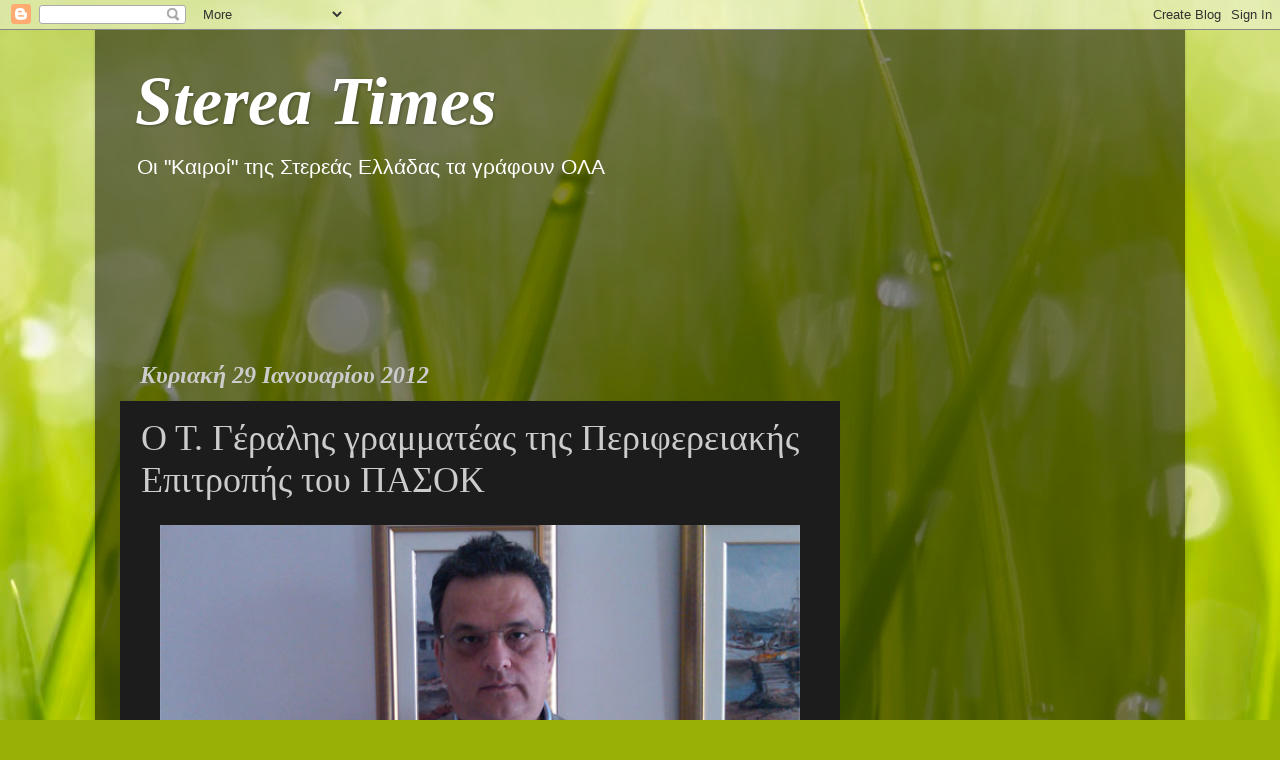

--- FILE ---
content_type: text/html; charset=UTF-8
request_url: https://stereatimes.blogspot.com/2012/01/blog-post_29.html
body_size: 51623
content:
<!DOCTYPE html>
<html class='v2' dir='ltr' lang='el'>
<head>
<link href='https://www.blogger.com/static/v1/widgets/335934321-css_bundle_v2.css' rel='stylesheet' type='text/css'/>
<meta content='width=1100' name='viewport'/>
<meta content='text/html; charset=UTF-8' http-equiv='Content-Type'/>
<meta content='blogger' name='generator'/>
<link href='https://stereatimes.blogspot.com/favicon.ico' rel='icon' type='image/x-icon'/>
<link href='http://stereatimes.blogspot.com/2012/01/blog-post_29.html' rel='canonical'/>
<link rel="alternate" type="application/atom+xml" title="Sterea Times - Atom" href="https://stereatimes.blogspot.com/feeds/posts/default" />
<link rel="alternate" type="application/rss+xml" title="Sterea Times - RSS" href="https://stereatimes.blogspot.com/feeds/posts/default?alt=rss" />
<link rel="service.post" type="application/atom+xml" title="Sterea Times - Atom" href="https://www.blogger.com/feeds/6769622644827240743/posts/default" />

<link rel="alternate" type="application/atom+xml" title="Sterea Times - Atom" href="https://stereatimes.blogspot.com/feeds/3568834285582615003/comments/default" />
<!--Can't find substitution for tag [blog.ieCssRetrofitLinks]-->
<link href='https://blogger.googleusercontent.com/img/b/R29vZ2xl/AVvXsEiSH051EQNtZMwLktS8eCHHgryGtOAYskHC706noZrQ9OnUgg9AlOf7UAeQXdvCrWEcTpJOWKbbW9k5aRcXWoNoX1BOGNrk_itH8rGKcYLez80VMDlJnMwu7Uhti0dyvARgCs8k1B_Ybvw/s640/1.jpg' rel='image_src'/>
<meta content='http://stereatimes.blogspot.com/2012/01/blog-post_29.html' property='og:url'/>
<meta content='Ο Τ. Γέραλης γραμματέας της Περιφερειακής Επιτροπής του ΠΑΣΟΚ' property='og:title'/>
<meta content='   Την Παρασκευή 27/1/12, πραγματοποιήθηκε διαδικασία για την ανασυγκρότηση της ΠΕ ΠΑΣΟΚ Στερεάς Ελλάδος,  μετά το θάνατο του μέχρι τώρα γρα...' property='og:description'/>
<meta content='https://blogger.googleusercontent.com/img/b/R29vZ2xl/AVvXsEiSH051EQNtZMwLktS8eCHHgryGtOAYskHC706noZrQ9OnUgg9AlOf7UAeQXdvCrWEcTpJOWKbbW9k5aRcXWoNoX1BOGNrk_itH8rGKcYLez80VMDlJnMwu7Uhti0dyvARgCs8k1B_Ybvw/w1200-h630-p-k-no-nu/1.jpg' property='og:image'/>
<title>Sterea Times: Ο Τ. Γέραλης γραμματέας της Περιφερειακής Επιτροπής του ΠΑΣΟΚ</title>
<style id='page-skin-1' type='text/css'><!--
/*-----------------------------------------------
Blogger Template Style
Name:     Picture Window
Designer: Blogger
URL:      www.blogger.com
----------------------------------------------- */
/* Content
----------------------------------------------- */
body {
font: normal normal 18px Arial, Tahoma, Helvetica, FreeSans, sans-serif;
color: #cccccc;
background: #99B006 url(//themes.googleusercontent.com/image?id=0BwVBOzw_-hbMODRmMmQwZjQtZjY5Zi00YzMzLWEyMWYtYTZiMWRkZGY3YmEz) no-repeat fixed top center /* Credit: TommyIX (http://www.istockphoto.com/googleimages.php?id=5454264&platform=blogger) */;
}
html body .region-inner {
min-width: 0;
max-width: 100%;
width: auto;
}
.content-outer {
font-size: 90%;
}
a:link {
text-decoration:none;
color: #e4ff00;
}
a:visited {
text-decoration:none;
color: #d4dd00;
}
a:hover {
text-decoration:underline;
color: #d3ff00;
}
.content-outer {
background: transparent url(//www.blogblog.com/1kt/transparent/black50.png) repeat scroll top left;
-moz-border-radius: 0;
-webkit-border-radius: 0;
-goog-ms-border-radius: 0;
border-radius: 0;
-moz-box-shadow: 0 0 3px rgba(0, 0, 0, .15);
-webkit-box-shadow: 0 0 3px rgba(0, 0, 0, .15);
-goog-ms-box-shadow: 0 0 3px rgba(0, 0, 0, .15);
box-shadow: 0 0 3px rgba(0, 0, 0, .15);
margin: 0 auto;
}
.content-inner {
padding: 10px;
}
/* Header
----------------------------------------------- */
.header-outer {
background: transparent none repeat-x scroll top left;
_background-image: none;
color: #ffffff;
-moz-border-radius: 0;
-webkit-border-radius: 0;
-goog-ms-border-radius: 0;
border-radius: 0;
}
.Header img, .Header #header-inner {
-moz-border-radius: 0;
-webkit-border-radius: 0;
-goog-ms-border-radius: 0;
border-radius: 0;
}
.header-inner .Header .titlewrapper,
.header-inner .Header .descriptionwrapper {
padding-left: 30px;
padding-right: 30px;
}
.Header h1 {
font: italic bold 68px Georgia, Utopia, 'Palatino Linotype', Palatino, serif;
text-shadow: 1px 1px 3px rgba(0, 0, 0, 0.3);
}
.Header h1 a {
color: #ffffff;
}
.Header .description {
font-size: 130%;
}
/* Tabs
----------------------------------------------- */
.tabs-inner {
margin: .5em 15px 1em;
padding: 0;
}
.tabs-inner .section {
margin: 0;
}
.tabs-inner .widget ul {
padding: 0;
background: #ffffff none repeat scroll bottom;
-moz-border-radius: 0;
-webkit-border-radius: 0;
-goog-ms-border-radius: 0;
border-radius: 0;
}
.tabs-inner .widget li {
border: none;
}
.tabs-inner .widget li a {
display: inline-block;
padding: .5em 1em;
margin-right: 0;
color: #e4ff00;
font: normal bold 15px Georgia, Utopia, 'Palatino Linotype', Palatino, serif;
-moz-border-radius: 0 0 0 0;
-webkit-border-top-left-radius: 0;
-webkit-border-top-right-radius: 0;
-goog-ms-border-radius: 0 0 0 0;
border-radius: 0 0 0 0;
background: transparent none no-repeat scroll top left;
border-right: 1px solid #ff2200;
}
.tabs-inner .widget li:first-child a {
padding-left: 1.25em;
-moz-border-radius-topleft: 0;
-moz-border-radius-bottomleft: 0;
-webkit-border-top-left-radius: 0;
-webkit-border-bottom-left-radius: 0;
-goog-ms-border-top-left-radius: 0;
-goog-ms-border-bottom-left-radius: 0;
border-top-left-radius: 0;
border-bottom-left-radius: 0;
}
.tabs-inner .widget li.selected a,
.tabs-inner .widget li a:hover {
position: relative;
z-index: 1;
background: #ffffff none repeat scroll bottom;
color: #ffffff;
-moz-box-shadow: 0 0 0 rgba(0, 0, 0, .15);
-webkit-box-shadow: 0 0 0 rgba(0, 0, 0, .15);
-goog-ms-box-shadow: 0 0 0 rgba(0, 0, 0, .15);
box-shadow: 0 0 0 rgba(0, 0, 0, .15);
}
/* Headings
----------------------------------------------- */
h2 {
font: italic bold 24px Georgia, Utopia, 'Palatino Linotype', Palatino, serif;
text-transform: none;
color: #ffffff;
margin: .5em 0;
}
/* Main
----------------------------------------------- */
.main-outer {
background: transparent none repeat scroll top center;
-moz-border-radius: 0 0 0 0;
-webkit-border-top-left-radius: 0;
-webkit-border-top-right-radius: 0;
-webkit-border-bottom-left-radius: 0;
-webkit-border-bottom-right-radius: 0;
-goog-ms-border-radius: 0 0 0 0;
border-radius: 0 0 0 0;
-moz-box-shadow: 0 0 0 rgba(0, 0, 0, .15);
-webkit-box-shadow: 0 0 0 rgba(0, 0, 0, .15);
-goog-ms-box-shadow: 0 0 0 rgba(0, 0, 0, .15);
box-shadow: 0 0 0 rgba(0, 0, 0, .15);
}
.main-inner {
padding: 15px 20px 20px;
}
.main-inner .column-center-inner {
padding: 0 0;
}
.main-inner .column-left-inner {
padding-left: 0;
}
.main-inner .column-right-inner {
padding-right: 0;
}
/* Posts
----------------------------------------------- */
h3.post-title {
margin: 0;
font: normal normal 36px Georgia, Utopia, 'Palatino Linotype', Palatino, serif;
}
.comments h4 {
margin: 1em 0 0;
font: normal normal 36px Georgia, Utopia, 'Palatino Linotype', Palatino, serif;
}
.date-header span {
color: #cccccc;
}
.post-outer {
background-color: #1c1c1c;
border: solid 1px transparent;
-moz-border-radius: 0;
-webkit-border-radius: 0;
border-radius: 0;
-goog-ms-border-radius: 0;
padding: 15px 20px;
margin: 0 -20px 20px;
}
.post-body {
line-height: 1.4;
font-size: 110%;
position: relative;
}
.post-header {
margin: 0 0 1.5em;
color: #999999;
line-height: 1.6;
}
.post-footer {
margin: .5em 0 0;
color: #999999;
line-height: 1.6;
}
#blog-pager {
font-size: 140%
}
#comments .comment-author {
padding-top: 1.5em;
border-top: dashed 1px #ccc;
border-top: dashed 1px rgba(128, 128, 128, .5);
background-position: 0 1.5em;
}
#comments .comment-author:first-child {
padding-top: 0;
border-top: none;
}
.avatar-image-container {
margin: .2em 0 0;
}
/* Comments
----------------------------------------------- */
.comments .comments-content .icon.blog-author {
background-repeat: no-repeat;
background-image: url([data-uri]);
}
.comments .comments-content .loadmore a {
border-top: 1px solid #d3ff00;
border-bottom: 1px solid #d3ff00;
}
.comments .continue {
border-top: 2px solid #d3ff00;
}
/* Widgets
----------------------------------------------- */
.widget ul, .widget #ArchiveList ul.flat {
padding: 0;
list-style: none;
}
.widget ul li, .widget #ArchiveList ul.flat li {
border-top: dashed 1px #ccc;
border-top: dashed 1px rgba(128, 128, 128, .5);
}
.widget ul li:first-child, .widget #ArchiveList ul.flat li:first-child {
border-top: none;
}
.widget .post-body ul {
list-style: disc;
}
.widget .post-body ul li {
border: none;
}
/* Footer
----------------------------------------------- */
.footer-outer {
color:#cccccc;
background: transparent none repeat scroll top center;
-moz-border-radius: 0 0 0 0;
-webkit-border-top-left-radius: 0;
-webkit-border-top-right-radius: 0;
-webkit-border-bottom-left-radius: 0;
-webkit-border-bottom-right-radius: 0;
-goog-ms-border-radius: 0 0 0 0;
border-radius: 0 0 0 0;
-moz-box-shadow: 0 0 0 rgba(0, 0, 0, .15);
-webkit-box-shadow: 0 0 0 rgba(0, 0, 0, .15);
-goog-ms-box-shadow: 0 0 0 rgba(0, 0, 0, .15);
box-shadow: 0 0 0 rgba(0, 0, 0, .15);
}
.footer-inner {
padding: 10px 20px 20px;
}
.footer-outer a {
color: #ff2200;
}
.footer-outer a:visited {
color: #ff2200;
}
.footer-outer a:hover {
color: #ff2200;
}
.footer-outer .widget h2 {
color: #ffffff;
}
/* Mobile
----------------------------------------------- */
html body.mobile {
height: auto;
}
html body.mobile {
min-height: 480px;
background-size: 100% auto;
}
.mobile .body-fauxcolumn-outer {
background: transparent none repeat scroll top left;
}
html .mobile .mobile-date-outer, html .mobile .blog-pager {
border-bottom: none;
background: transparent none repeat scroll top center;
margin-bottom: 10px;
}
.mobile .date-outer {
background: transparent none repeat scroll top center;
}
.mobile .header-outer, .mobile .main-outer,
.mobile .post-outer, .mobile .footer-outer {
-moz-border-radius: 0;
-webkit-border-radius: 0;
-goog-ms-border-radius: 0;
border-radius: 0;
}
.mobile .content-outer,
.mobile .main-outer,
.mobile .post-outer {
background: inherit;
border: none;
}
.mobile .content-outer {
font-size: 100%;
}
.mobile-link-button {
background-color: #e4ff00;
}
.mobile-link-button a:link, .mobile-link-button a:visited {
color: #1c1c1c;
}
.mobile-index-contents {
color: #cccccc;
}
.mobile .tabs-inner .PageList .widget-content {
background: #ffffff none repeat scroll bottom;
color: #ffffff;
}
.mobile .tabs-inner .PageList .widget-content .pagelist-arrow {
border-left: 1px solid #ff2200;
}

--></style>
<style id='template-skin-1' type='text/css'><!--
body {
min-width: 1090px;
}
.content-outer, .content-fauxcolumn-outer, .region-inner {
min-width: 1090px;
max-width: 1090px;
_width: 1090px;
}
.main-inner .columns {
padding-left: 0px;
padding-right: 320px;
}
.main-inner .fauxcolumn-center-outer {
left: 0px;
right: 320px;
/* IE6 does not respect left and right together */
_width: expression(this.parentNode.offsetWidth -
parseInt("0px") -
parseInt("320px") + 'px');
}
.main-inner .fauxcolumn-left-outer {
width: 0px;
}
.main-inner .fauxcolumn-right-outer {
width: 320px;
}
.main-inner .column-left-outer {
width: 0px;
right: 100%;
margin-left: -0px;
}
.main-inner .column-right-outer {
width: 320px;
margin-right: -320px;
}
#layout {
min-width: 0;
}
#layout .content-outer {
min-width: 0;
width: 800px;
}
#layout .region-inner {
min-width: 0;
width: auto;
}
body#layout div.add_widget {
padding: 8px;
}
body#layout div.add_widget a {
margin-left: 32px;
}
--></style>
<style>
    body {background-image:url(\/\/themes.googleusercontent.com\/image?id=0BwVBOzw_-hbMODRmMmQwZjQtZjY5Zi00YzMzLWEyMWYtYTZiMWRkZGY3YmEz);}
    
@media (max-width: 200px) { body {background-image:url(\/\/themes.googleusercontent.com\/image?id=0BwVBOzw_-hbMODRmMmQwZjQtZjY5Zi00YzMzLWEyMWYtYTZiMWRkZGY3YmEz&options=w200);}}
@media (max-width: 400px) and (min-width: 201px) { body {background-image:url(\/\/themes.googleusercontent.com\/image?id=0BwVBOzw_-hbMODRmMmQwZjQtZjY5Zi00YzMzLWEyMWYtYTZiMWRkZGY3YmEz&options=w400);}}
@media (max-width: 800px) and (min-width: 401px) { body {background-image:url(\/\/themes.googleusercontent.com\/image?id=0BwVBOzw_-hbMODRmMmQwZjQtZjY5Zi00YzMzLWEyMWYtYTZiMWRkZGY3YmEz&options=w800);}}
@media (max-width: 1200px) and (min-width: 801px) { body {background-image:url(\/\/themes.googleusercontent.com\/image?id=0BwVBOzw_-hbMODRmMmQwZjQtZjY5Zi00YzMzLWEyMWYtYTZiMWRkZGY3YmEz&options=w1200);}}
/* Last tag covers anything over one higher than the previous max-size cap. */
@media (min-width: 1201px) { body {background-image:url(\/\/themes.googleusercontent.com\/image?id=0BwVBOzw_-hbMODRmMmQwZjQtZjY5Zi00YzMzLWEyMWYtYTZiMWRkZGY3YmEz&options=w1600);}}
  </style>
<link href='https://www.blogger.com/dyn-css/authorization.css?targetBlogID=6769622644827240743&amp;zx=79ea032a-da7d-4e92-a229-a68a360ebd4e' media='none' onload='if(media!=&#39;all&#39;)media=&#39;all&#39;' rel='stylesheet'/><noscript><link href='https://www.blogger.com/dyn-css/authorization.css?targetBlogID=6769622644827240743&amp;zx=79ea032a-da7d-4e92-a229-a68a360ebd4e' rel='stylesheet'/></noscript>
<meta name='google-adsense-platform-account' content='ca-host-pub-1556223355139109'/>
<meta name='google-adsense-platform-domain' content='blogspot.com'/>

<!-- data-ad-client=ca-pub-5639000250901213 -->

</head>
<body class='loading variant-screen'>
<div class='navbar section' id='navbar' name='Navbar'><div class='widget Navbar' data-version='1' id='Navbar1'><script type="text/javascript">
    function setAttributeOnload(object, attribute, val) {
      if(window.addEventListener) {
        window.addEventListener('load',
          function(){ object[attribute] = val; }, false);
      } else {
        window.attachEvent('onload', function(){ object[attribute] = val; });
      }
    }
  </script>
<div id="navbar-iframe-container"></div>
<script type="text/javascript" src="https://apis.google.com/js/platform.js"></script>
<script type="text/javascript">
      gapi.load("gapi.iframes:gapi.iframes.style.bubble", function() {
        if (gapi.iframes && gapi.iframes.getContext) {
          gapi.iframes.getContext().openChild({
              url: 'https://www.blogger.com/navbar/6769622644827240743?po\x3d3568834285582615003\x26origin\x3dhttps://stereatimes.blogspot.com',
              where: document.getElementById("navbar-iframe-container"),
              id: "navbar-iframe"
          });
        }
      });
    </script><script type="text/javascript">
(function() {
var script = document.createElement('script');
script.type = 'text/javascript';
script.src = '//pagead2.googlesyndication.com/pagead/js/google_top_exp.js';
var head = document.getElementsByTagName('head')[0];
if (head) {
head.appendChild(script);
}})();
</script>
</div></div>
<div class='body-fauxcolumns'>
<div class='fauxcolumn-outer body-fauxcolumn-outer'>
<div class='cap-top'>
<div class='cap-left'></div>
<div class='cap-right'></div>
</div>
<div class='fauxborder-left'>
<div class='fauxborder-right'></div>
<div class='fauxcolumn-inner'>
</div>
</div>
<div class='cap-bottom'>
<div class='cap-left'></div>
<div class='cap-right'></div>
</div>
</div>
</div>
<div class='content'>
<div class='content-fauxcolumns'>
<div class='fauxcolumn-outer content-fauxcolumn-outer'>
<div class='cap-top'>
<div class='cap-left'></div>
<div class='cap-right'></div>
</div>
<div class='fauxborder-left'>
<div class='fauxborder-right'></div>
<div class='fauxcolumn-inner'>
</div>
</div>
<div class='cap-bottom'>
<div class='cap-left'></div>
<div class='cap-right'></div>
</div>
</div>
</div>
<div class='content-outer'>
<div class='content-cap-top cap-top'>
<div class='cap-left'></div>
<div class='cap-right'></div>
</div>
<div class='fauxborder-left content-fauxborder-left'>
<div class='fauxborder-right content-fauxborder-right'></div>
<div class='content-inner'>
<header>
<div class='header-outer'>
<div class='header-cap-top cap-top'>
<div class='cap-left'></div>
<div class='cap-right'></div>
</div>
<div class='fauxborder-left header-fauxborder-left'>
<div class='fauxborder-right header-fauxborder-right'></div>
<div class='region-inner header-inner'>
<div class='header section' id='header' name='Κεφαλίδα'><div class='widget Header' data-version='1' id='Header1'>
<div id='header-inner'>
<div class='titlewrapper'>
<h1 class='title'>
<a href='https://stereatimes.blogspot.com/'>
Sterea Times
</a>
</h1>
</div>
<div class='descriptionwrapper'>
<p class='description'><span>Οι "Καιροί" της Στερεάς Ελλάδας τα γράφουν ΟΛΑ</span></p>
</div>
</div>
</div></div>
</div>
</div>
<div class='header-cap-bottom cap-bottom'>
<div class='cap-left'></div>
<div class='cap-right'></div>
</div>
</div>
</header>
<div class='tabs-outer'>
<div class='tabs-cap-top cap-top'>
<div class='cap-left'></div>
<div class='cap-right'></div>
</div>
<div class='fauxborder-left tabs-fauxborder-left'>
<div class='fauxborder-right tabs-fauxborder-right'></div>
<div class='region-inner tabs-inner'>
<div class='tabs no-items section' id='crosscol' name='Σε όλες τις στήλες'></div>
<div class='tabs no-items section' id='crosscol-overflow' name='Cross-Column 2'></div>
</div>
</div>
<div class='tabs-cap-bottom cap-bottom'>
<div class='cap-left'></div>
<div class='cap-right'></div>
</div>
</div>
<div class='main-outer'>
<div class='main-cap-top cap-top'>
<div class='cap-left'></div>
<div class='cap-right'></div>
</div>
<div class='fauxborder-left main-fauxborder-left'>
<div class='fauxborder-right main-fauxborder-right'></div>
<div class='region-inner main-inner'>
<div class='columns fauxcolumns'>
<div class='fauxcolumn-outer fauxcolumn-center-outer'>
<div class='cap-top'>
<div class='cap-left'></div>
<div class='cap-right'></div>
</div>
<div class='fauxborder-left'>
<div class='fauxborder-right'></div>
<div class='fauxcolumn-inner'>
</div>
</div>
<div class='cap-bottom'>
<div class='cap-left'></div>
<div class='cap-right'></div>
</div>
</div>
<div class='fauxcolumn-outer fauxcolumn-left-outer'>
<div class='cap-top'>
<div class='cap-left'></div>
<div class='cap-right'></div>
</div>
<div class='fauxborder-left'>
<div class='fauxborder-right'></div>
<div class='fauxcolumn-inner'>
</div>
</div>
<div class='cap-bottom'>
<div class='cap-left'></div>
<div class='cap-right'></div>
</div>
</div>
<div class='fauxcolumn-outer fauxcolumn-right-outer'>
<div class='cap-top'>
<div class='cap-left'></div>
<div class='cap-right'></div>
</div>
<div class='fauxborder-left'>
<div class='fauxborder-right'></div>
<div class='fauxcolumn-inner'>
</div>
</div>
<div class='cap-bottom'>
<div class='cap-left'></div>
<div class='cap-right'></div>
</div>
</div>
<!-- corrects IE6 width calculation -->
<div class='columns-inner'>
<div class='column-center-outer'>
<div class='column-center-inner'>
<div class='main section' id='main' name='Κύριος'><div class='widget AdSense' data-version='1' id='AdSense1'>
<div class='widget-content'>
<script type="text/javascript"><!--
google_ad_client="pub-5639000250901213";
google_ad_host="pub-1556223355139109";
google_ad_width=728;
google_ad_height=90;
google_ad_format="728x90_as";
google_ad_type="text_image";
google_ad_host_channel="0001";
google_color_border="FFFFFF";
google_color_bg="FFFFFF";
google_color_link="000000";
google_color_url="2288BB";
google_color_text="222222";
//--></script>
<script type="text/javascript" src="//pagead2.googlesyndication.com/pagead/show_ads.js">
</script>
<div class='clear'></div>
</div>
</div><div class='widget Blog' data-version='1' id='Blog1'>
<div class='blog-posts hfeed'>

          <div class="date-outer">
        
<h2 class='date-header'><span>Κυριακή 29 Ιανουαρίου 2012</span></h2>

          <div class="date-posts">
        
<div class='post-outer'>
<div class='post hentry uncustomized-post-template' itemprop='blogPost' itemscope='itemscope' itemtype='http://schema.org/BlogPosting'>
<meta content='https://blogger.googleusercontent.com/img/b/R29vZ2xl/AVvXsEiSH051EQNtZMwLktS8eCHHgryGtOAYskHC706noZrQ9OnUgg9AlOf7UAeQXdvCrWEcTpJOWKbbW9k5aRcXWoNoX1BOGNrk_itH8rGKcYLez80VMDlJnMwu7Uhti0dyvARgCs8k1B_Ybvw/s640/1.jpg' itemprop='image_url'/>
<meta content='6769622644827240743' itemprop='blogId'/>
<meta content='3568834285582615003' itemprop='postId'/>
<a name='3568834285582615003'></a>
<h3 class='post-title entry-title' itemprop='name'>
Ο Τ. Γέραλης γραμματέας της Περιφερειακής Επιτροπής του ΠΑΣΟΚ
</h3>
<div class='post-header'>
<div class='post-header-line-1'></div>
</div>
<div class='post-body entry-content' id='post-body-3568834285582615003' itemprop='description articleBody'>
<div dir="ltr" style="text-align: left;" trbidi="on">
<div class="separator" style="clear: both; text-align: center;">
<a href="https://blogger.googleusercontent.com/img/b/R29vZ2xl/AVvXsEiSH051EQNtZMwLktS8eCHHgryGtOAYskHC706noZrQ9OnUgg9AlOf7UAeQXdvCrWEcTpJOWKbbW9k5aRcXWoNoX1BOGNrk_itH8rGKcYLez80VMDlJnMwu7Uhti0dyvARgCs8k1B_Ybvw/s1600/1.jpg" imageanchor="1" style="margin-left: 1em; margin-right: 1em;"><img border="0" height="280" src="https://blogger.googleusercontent.com/img/b/R29vZ2xl/AVvXsEiSH051EQNtZMwLktS8eCHHgryGtOAYskHC706noZrQ9OnUgg9AlOf7UAeQXdvCrWEcTpJOWKbbW9k5aRcXWoNoX1BOGNrk_itH8rGKcYLez80VMDlJnMwu7Uhti0dyvARgCs8k1B_Ybvw/s640/1.jpg" width="640" /></a></div>
Την Παρασκευή 27/1/12, πραγματοποιήθηκε διαδικασία για την ανασυγκρότηση της ΠΕ ΠΑΣΟΚ Στερεάς Ελλάδος,  μετά το θάνατο του μέχρι τώρα γραμματέα της Περιφερειακής Επιτροπής του Γιάννη Μπούρα. <br /><br /> Η  συνεδρίαση έγινε στα γραφεία του ΠΑ.ΣΟ.Κ. στη Λαμία. Στην συνεδρίαση παραβρέθηκε κλιμάκιο από το τομέα οργανωτικού Κινήματος.<br /><br />Με ομόφωνη απόφαση τους τα μέλη της Περιφερειακής Επιτροπής εξέλεξαν για νέο Γραμματέα της, τον  Τάσο Γέραλη.<br /><br /> Ο Τάσος Γέραλης μετέχει στο Εθνικό Συμβούλιο του ΠΑΣΟΚ.<br /><br />  Αναπληρώτρια Γραμματέας είναι η Ρόζη Καραβά. <br /><br /><table cellpadding="0" cellspacing="0" class="tr-caption-container zemanta-img zemanta-action-dragged" style="float: right; margin-right: 1em; text-align: right;"><tbody>
<tr><td style="text-align: center;"><a href="http://en.wikipedia.org/wiki/File:PasokLogo.svg" imageanchor="1" style="margin-bottom: 1em; margin-left: auto; margin-right: auto; text-align: clear:right;"><img alt="Panhellenic Socialist Movement" border="0" class="zemanta-img-inserted" height="208" src="https://lh3.googleusercontent.com/blogger_img_proxy/AEn0k_thkk3Q0MIKiRRXccRGY1lDAYw50TgNyDo4Wq1X9K0WHiNfpIX2mtpMWlEM4MxRsCGudxVAS6azOpdghhUUSn_tP_P1-XkvAVnxFSx-BvHc_jZoKRpvSvy1uNZKErFK3sWZhBFpSYY-HNbxsdjTrKp4dZ1wz3dSwjnOn_h9=s0-d" style="border: none; font-size: 0.8em;" width="300"></a></td></tr>
<tr><td class="tr-caption zemanta-img-attribution" style="text-align: center; width: 300px;">Image via <a href="http://en.wikipedia.org/wiki/File:PasokLogo.svg" target="_blank">Wikipedia</a></td></tr>
</tbody></table>
Σε δηλώσεις του, αμέσως μετά την εκλογή, ο Τ. Γέρλαης αναφέρει:<br /> <br />"Θέλω να ευχαριστήσω τους συντρόφους μου, μέλη της ΠΕ ΠΑΣΟΚ Στερεάς Ελλάδας , οι οποίοι ομόφωνα με ψήφισαν για Νέο Γραμματέα τους. <br /><br />Η διαδικασία αυτή, έγινε λόγω του θανάτου του Γραμματέα, αείμνηστου Γιάννη Μπούρα, ο οποίος στην μακρόχρονη πολιτική του διαδρομή, με την στάση του τίμησε το ΠΑΣΟΚ.  Ο Γ. Μπούρας μπήκε στο πάνθεον, μαζί με όλα εκείνα τα στελέχη, που από διαφορετικές θέσεις υπηρέτησαν το ΠΑΣΟΚ με σεμνότητα, με αγωνία και αγώνες. Δίδαξαν εμάς, ότι το όραμα μας, πρέπει να το υπηρετούμε με έργο,  διαφάνεια και διαρκείς  αγώνες . <br /><br />Σήμερα δε, όσο ποτέ άλλοτε η χθεσινή απόφαση της ΠΕ ΠΑΣΟΚ Στερεάς Ελλάδας   στέλνει ένα μήνυμα. Μήνυμα ενότητας που εκφράζει την αγωνία μας για το μέλλον της Χώρας και της Δημοκρατικής Παράταξης. <br /><br />Για το ΠΑΣΟΚ, αυτή την κρίσιμη περίοδο, ο δρόμος είναι η ενότητα με δημοκρατική,  πολιτική  και κοινή δράση ,  για να υπάρξουν  προοδευτικές πολιτικές  αρχές,  με ιδεολογικό και πολιτικό λόγο,  με προγραμματισμό και με σταθερή αναφορά στις κοινωνικές δυνάμεις. <br /><br />Καλούμε τους  ψηφοφόρους,  τους  φίλους, τα μέλη, τα στελέχη του ΠΑΣΟΚ κι όλους  τους πολίτες ανεξάρτητα από τις ενστάσεις, να δώσουν την μάχη για αλλαγή πορείας, για να οδηγήσουμε  την χώρα σε  προοδευτική έξοδο από την κρίση".

<div class="zemanta-pixie" style="height: 15px; margin-top: 10px;">
<a class="zemanta-pixie-a" href="http://www.zemanta.com/" title="Enhanced by Zemanta"><img alt="Enhanced by Zemanta" class="zemanta-pixie-img" src="https://lh3.googleusercontent.com/blogger_img_proxy/AEn0k_tbwpxULVAjPd971pO64VjV51POj-7rW1nVWkic2ZZ2W4LhvQBmX9bz005BjWkBtg_q7DY4E-ySAlj_Xr87JT42z6i8azFqFUAEwO8ZWUt75H-H0un-82AMpk6FOHF5UtZ_0X1XSXAHIneeWsrrCFeKPA=s0-d" style="border: none; float: right;"></a></div>
</div>
<div style='clear: both;'></div>
</div>
<div class='post-footer'>
<div class='post-footer-line post-footer-line-1'>
<span class='post-author vcard'>
Αναρτήθηκε από
<span class='fn' itemprop='author' itemscope='itemscope' itemtype='http://schema.org/Person'>
<meta content='https://www.blogger.com/profile/11536858478263255079' itemprop='url'/>
<a class='g-profile' href='https://www.blogger.com/profile/11536858478263255079' rel='author' title='author profile'>
<span itemprop='name'>Unknown</span>
</a>
</span>
</span>
<span class='post-timestamp'>
στις
<meta content='http://stereatimes.blogspot.com/2012/01/blog-post_29.html' itemprop='url'/>
<a class='timestamp-link' href='https://stereatimes.blogspot.com/2012/01/blog-post_29.html' rel='bookmark' title='permanent link'><abbr class='published' itemprop='datePublished' title='2012-01-29T20:42:00+02:00'>8:42&#8239;μ.μ.</abbr></a>
</span>
<span class='post-comment-link'>
</span>
<span class='post-icons'>
<span class='item-control blog-admin pid-1026643652'>
<a href='https://www.blogger.com/post-edit.g?blogID=6769622644827240743&postID=3568834285582615003&from=pencil' title='Επεξεργασία ανάρτησης'>
<img alt='' class='icon-action' height='18' src='https://resources.blogblog.com/img/icon18_edit_allbkg.gif' width='18'/>
</a>
</span>
</span>
<div class='post-share-buttons goog-inline-block'>
<a class='goog-inline-block share-button sb-email' href='https://www.blogger.com/share-post.g?blogID=6769622644827240743&postID=3568834285582615003&target=email' target='_blank' title='Αποστολή με μήνυμα ηλεκτρονικού ταχυδρομείου
'><span class='share-button-link-text'>Αποστολή με μήνυμα ηλεκτρονικού ταχυδρομείου
</span></a><a class='goog-inline-block share-button sb-blog' href='https://www.blogger.com/share-post.g?blogID=6769622644827240743&postID=3568834285582615003&target=blog' onclick='window.open(this.href, "_blank", "height=270,width=475"); return false;' target='_blank' title='BlogThis!'><span class='share-button-link-text'>BlogThis!</span></a><a class='goog-inline-block share-button sb-twitter' href='https://www.blogger.com/share-post.g?blogID=6769622644827240743&postID=3568834285582615003&target=twitter' target='_blank' title='Κοινοποίηση στο X'><span class='share-button-link-text'>Κοινοποίηση στο X</span></a><a class='goog-inline-block share-button sb-facebook' href='https://www.blogger.com/share-post.g?blogID=6769622644827240743&postID=3568834285582615003&target=facebook' onclick='window.open(this.href, "_blank", "height=430,width=640"); return false;' target='_blank' title='Μοιραστείτε το στο Facebook'><span class='share-button-link-text'>Μοιραστείτε το στο Facebook</span></a><a class='goog-inline-block share-button sb-pinterest' href='https://www.blogger.com/share-post.g?blogID=6769622644827240743&postID=3568834285582615003&target=pinterest' target='_blank' title='Κοινοποίηση στο Pinterest'><span class='share-button-link-text'>Κοινοποίηση στο Pinterest</span></a>
</div>
</div>
<div class='post-footer-line post-footer-line-2'>
<span class='post-labels'>
</span>
</div>
<div class='post-footer-line post-footer-line-3'>
<span class='post-location'>
</span>
</div>
</div>
</div>
<div class='comments' id='comments'>
<a name='comments'></a>
<h4>Δεν υπάρχουν σχόλια:</h4>
<div id='Blog1_comments-block-wrapper'>
<dl class='avatar-comment-indent' id='comments-block'>
</dl>
</div>
<p class='comment-footer'>
<div class='comment-form'>
<a name='comment-form'></a>
<h4 id='comment-post-message'>Δημοσίευση σχολίου</h4>
<p>
</p>
<a href='https://www.blogger.com/comment/frame/6769622644827240743?po=3568834285582615003&hl=el&saa=85391&origin=https://stereatimes.blogspot.com' id='comment-editor-src'></a>
<iframe allowtransparency='true' class='blogger-iframe-colorize blogger-comment-from-post' frameborder='0' height='410px' id='comment-editor' name='comment-editor' src='' width='100%'></iframe>
<script src='https://www.blogger.com/static/v1/jsbin/2830521187-comment_from_post_iframe.js' type='text/javascript'></script>
<script type='text/javascript'>
      BLOG_CMT_createIframe('https://www.blogger.com/rpc_relay.html');
    </script>
</div>
</p>
</div>
</div>

        </div></div>
      
</div>
<div class='blog-pager' id='blog-pager'>
<span id='blog-pager-newer-link'>
<a class='blog-pager-newer-link' href='https://stereatimes.blogspot.com/2012/01/blog-post_3780.html' id='Blog1_blog-pager-newer-link' title='Νεότερη ανάρτηση'>Νεότερη ανάρτηση</a>
</span>
<span id='blog-pager-older-link'>
<a class='blog-pager-older-link' href='https://stereatimes.blogspot.com/2012/01/blog-post_28.html' id='Blog1_blog-pager-older-link' title='Παλαιότερη Ανάρτηση'>Παλαιότερη Ανάρτηση</a>
</span>
<a class='home-link' href='https://stereatimes.blogspot.com/'>Αρχική σελίδα</a>
</div>
<div class='clear'></div>
<div class='post-feeds'>
<div class='feed-links'>
Εγγραφή σε:
<a class='feed-link' href='https://stereatimes.blogspot.com/feeds/3568834285582615003/comments/default' target='_blank' type='application/atom+xml'>Σχόλια ανάρτησης (Atom)</a>
</div>
</div>
</div><div class='widget HTML' data-version='1' id='HTML3'>
<h2 class='title'>LinkWithin</h2>
<div class='widget-content'>
<script>
var linkwithin_site_id = 1056163;
</script>
<script src="//www.linkwithin.com/widget.js"></script>
<a href="http://www.linkwithin.com/"><img src="https://lh3.googleusercontent.com/blogger_img_proxy/AEn0k_safwDeH_FOEA9IbU-mBValE3F9_VhOlK-1zNxTmtHaVjBDxKiMZP4lG-H26SWjAGTslk65bAoA0FvDMF_Qb8Yt9txniz9J=s0-d" alt="Related Posts Plugin for WordPress, Blogger..." style="border: 0"></a>
</div>
<div class='clear'></div>
</div></div>
</div>
</div>
<div class='column-left-outer'>
<div class='column-left-inner'>
<aside>
</aside>
</div>
</div>
<div class='column-right-outer'>
<div class='column-right-inner'>
<aside>
<div class='sidebar section' id='sidebar-right-1'><div class='widget AdSense' data-version='1' id='AdSense3'>
<div class='widget-content'>
<script type="text/javascript"><!--
google_ad_client = "ca-pub-5639000250901213";
google_ad_host = "ca-host-pub-1556223355139109";
google_ad_host_channel = "L0001";
/* stereatimes_sidebar-right-1_AdSense3_300x600_as */
google_ad_slot = "7726047728";
google_ad_width = 300;
google_ad_height = 600;
//-->
</script>
<script type="text/javascript" src="//pagead2.googlesyndication.com/pagead/show_ads.js">
</script>
<div class='clear'></div>
</div>
</div><div class='widget HTML' data-version='1' id='HTML2'>
<h2 class='title'>ΟΙ ΕΙΔΗΣΕΙΣ ΤΩΡΑ</h2>
<div class='widget-content'>
<a class="twitter-timeline" href="https://twitter.com/MEDIACOPYNEWS" data-widget-id="355682856028217344">Tweets by @MEDIACOPYNEWS</a>
<script>!function(d,s,id){var js,fjs=d.getElementsByTagName(s)[0],p=/^http:/.test(d.location)?'http':'https';if(!d.getElementById(id)){js=d.createElement(s);js.id=id;js.src=p+"://platform.twitter.com/widgets.js";fjs.parentNode.insertBefore(js,fjs);}}(document,"script","twitter-wjs");</script>


<a href="https://twitter.com/MEDIACOPYNEWS" class="twitter-follow-button" data-show-count="true" data-lang="en">Follow @MEDIACOPYNEWS</a>
<script>!function(d,s,id){var js,fjs=d.getElementsByTagName(s)[0];if(!d.getElementById(id)){js=d.createElement(s);js.id=id;js.src="//platform.twitter.com/widgets.js";fjs.parentNode.insertBefore(js,fjs);}}(document,"script","twitter-wjs");</script>
</div>
<div class='clear'></div>
</div><div class='widget AdSense' data-version='1' id='AdSense2'>
<div class='widget-content'>
<script type="text/javascript"><!--
google_ad_client = "ca-pub-5639000250901213";
google_ad_host = "ca-host-pub-1556223355139109";
google_ad_host_channel = "L0001";
/* stereatimes_sidebar-right-1_AdSense2_300x600_as */
google_ad_slot = "6249314524";
google_ad_width = 300;
google_ad_height = 600;
//-->
</script>
<script type="text/javascript" src="//pagead2.googlesyndication.com/pagead/show_ads.js">
</script>
<div class='clear'></div>
</div>
</div><div class='widget PopularPosts' data-version='1' id='PopularPosts1'>
<h2>Δημοφιλείς αναρτήσεις</h2>
<div class='widget-content popular-posts'>
<ul>
<li>
<div class='item-content'>
<div class='item-thumbnail'>
<a href='https://stereatimes.blogspot.com/2013/06/blog-post_2557.html' target='_blank'>
<img alt='' border='0' src='https://blogger.googleusercontent.com/img/b/R29vZ2xl/AVvXsEjM_KYZMpxUdZ5BnjE4_avEgv4nULk1U-SAhVM1NUKxUKbP5UjkoqEZik3QqRvMgbavrKjDmyU7MXnAguky7y4Uk22AeJuUEx6jetQHycTCAqZB7vbmpAIZIDoZwBe8xPFYj0n1Z4GuyCo/w72-h72-p-k-no-nu/tromaktiko.jpg'/>
</a>
</div>
<div class='item-title'><a href='https://stereatimes.blogspot.com/2013/06/blog-post_2557.html'> Αλίαρτος: Έπαθαν αγκίλωση από το γράψιμο!</a></div>
<div class='item-snippet'>  Αρκετές σελίδες γεμάτες με παρατυπίες. Ετριβαν τα ματιά τους οι αστυνομικοί βλέποντας τις τόσες παρανομίες στην σειρά. Πήγαν σε καταυλισμό...</div>
</div>
<div style='clear: both;'></div>
</li>
<li>
<div class='item-content'>
<div class='item-thumbnail'>
<a href='https://stereatimes.blogspot.com/2011/10/blog-post_24.html' target='_blank'>
<img alt='' border='0' src='https://lh3.googleusercontent.com/blogger_img_proxy/AEn0k_semB2jOrY5Rc3YANleqKrOaPzLR8J4z6hcQU4nTVBamyUIO9FbH1b1K95cnFScBJcYfOjp9lHqz3K5yBHQPwRoJZeqLzzgj1wGiBYpTpvwefAOuraJWpdatcViyn2W-xat7fwLReeNIip-DNPQAKB6UkpCOozMQKLZcoRLXU1iMg=w72-h72-p-k-no-nu'/>
</a>
</div>
<div class='item-title'><a href='https://stereatimes.blogspot.com/2011/10/blog-post_24.html'>Καρπενήσι: Κατεδάφιση παλαιού ΚΤΕΛ και αποκατάσταση χώρου</a></div>
<div class='item-snippet'> Image via Wikipedia Υπογράφηκε από  τον Περιφερειάρχη Στερεάς Ελλάδας  Κλέαρχο Περγαντά η απόφαση ένταξης  του έργου &#171;Κατεδάφιση παλαιού ΚΤ...</div>
</div>
<div style='clear: both;'></div>
</li>
<li>
<div class='item-content'>
<div class='item-thumbnail'>
<a href='https://stereatimes.blogspot.com/2014/03/o-media-lab.html' target='_blank'>
<img alt='' border='0' src='https://blogger.googleusercontent.com/img/b/R29vZ2xl/AVvXsEhnR-BkQ-RuAfWnKaWmX76kLwJvPGnvcavaIEhFxYdmGAecpH08MooDs51aI4ySoHCuxOTq9RUiaRRlyYzCKtT8GiXZLA_bOGVNUI2DNmjIhSQN4vEWnR9BfT6ddSodFt6alqwEi2fieU8/w72-h72-p-k-no-nu/1+(2).jpg'/>
</a>
</div>
<div class='item-title'><a href='https://stereatimes.blogspot.com/2014/03/o-media-lab.html'> Σεμινάριο &#171;Δημιουργική Επεξεργασία Φωτογραφιών&#187;  στo Media Lab της Βιβλιοθήκης Λιβαδειάς </a></div>
<div class='item-snippet'>    Επειδή η έννοια της Φωτογραφίας δε σταματά με την λήψη αλλά απαιτεί και την επεξεργασία των φωτογραφιών, η Δημόσια Κεντρική Βιβλιοθήκη Λ...</div>
</div>
<div style='clear: both;'></div>
</li>
<li>
<div class='item-content'>
<div class='item-thumbnail'>
<a href='https://stereatimes.blogspot.com/2012/03/beatles.html' target='_blank'>
<img alt='' border='0' src='https://blogger.googleusercontent.com/img/b/R29vZ2xl/AVvXsEiKdOb7BeaNreU7wPD3kEzHfksF56_k7YgPwEtBh1jR0w-7pA8Luwh6M7ty0Jgn95CeEHeorA8HHjXe3UVyAhxkaH7rI30NLbietRfSqgt9zkuPM_Lr7ygYlYukScywkiqj2YMwVjIto-Y/w72-h72-p-k-no-nu/1.jpg'/>
</a>
</div>
<div class='item-title'><a href='https://stereatimes.blogspot.com/2012/03/beatles.html'>Ερέτρια: Πωλητήριο για το νησί που λάτρεψαν οι Beatles!</a></div>
<div class='item-snippet'>                      Το νησί για το οποίο οι Beatles  είχαν δείξει ιδιαίτερο ενδιαφέρον για να αγοράσουν είναι προς πώληση... Στα  18.000.0...</div>
</div>
<div style='clear: both;'></div>
</li>
<li>
<div class='item-content'>
<div class='item-thumbnail'>
<a href='https://stereatimes.blogspot.com/2011/12/video.html' target='_blank'>
<img alt='' border='0' src='https://blogger.googleusercontent.com/img/b/R29vZ2xl/AVvXsEgi3E1moKvkaPsUbfMlFmhypGg9j9W0cjAfyhJS0N6VWW4PoYqFelxoDPZNx-eOifbt6ktqDZHnBwYuYVlLjdsyywJcEN5WK9gf346yj9xBQELHfUnkObL8iWtdsiDjBzy9Lr1oUN34iSsz/w72-h72-p-k-no-nu/tromaktiko19.jpg'/>
</a>
</div>
<div class='item-title'><a href='https://stereatimes.blogspot.com/2011/12/video.html'>Video με τις απίστευτες καταγγελίες του Απ.Γκλέτσου</a></div>
<div class='item-snippet'>                ΣΕ ΑΓΡΙΟ ΞΥΛΟΔΑΡΜΟ κατέληξε ο καβγάς του Απόστολου Γκλέτσου με έναν....  στενό του συνεργάτη!Ο Απόστολος Γκλέτσος νοσηλεύετα...</div>
</div>
<div style='clear: both;'></div>
</li>
<li>
<div class='item-content'>
<div class='item-thumbnail'>
<a href='https://stereatimes.blogspot.com/2011/10/x_18.html' target='_blank'>
<img alt='' border='0' src='https://blogger.googleusercontent.com/img/b/R29vZ2xl/AVvXsEjSaPnDsFcboCUSjFVzzhFa7JqP41I7DzS_HtUtO2PGKiMzur4dASi7z8z2RfS4oBdIJZCi_j5Ohz0z6-sxaaQzsTCkByKMRYMNIPMmDu7PplgolI4ASQJx77VknHAl0RucsxOCNiF66f0/w72-h72-p-k-no-nu/tromaktiko.jpg'/>
</a>
</div>
<div class='item-title'><a href='https://stereatimes.blogspot.com/2011/10/x_18.html'>Συλλαλητήριο δημοτικών υπαλλήλων στη Xαλκίδα</a></div>
<div class='item-snippet'> &#160; Συλλαλητήριο διαμαρτυρίας στη Xαλκίδα προγραμματίζουν για το πρωί της Tρίτης 18 Οκτωβρίου οι δημοτικοί υπάλληλοι. Σκοπεύουν να συγκεντρωθ...</div>
</div>
<div style='clear: both;'></div>
</li>
<li>
<div class='item-content'>
<div class='item-thumbnail'>
<a href='https://stereatimes.blogspot.com/2014/03/video.html' target='_blank'>
<img alt='' border='0' src='https://blogger.googleusercontent.com/img/b/R29vZ2xl/AVvXsEgoA9bU-riq40yCpsq3PazUKtuX7g8dPdenf7TwzDmrl4Q4MASl9MWKTI38V6y0RTTd6A-wEsg6nqoMIGhyphenhyphen8IbHY2bTmYGb1xN-9VCr9DencaHmjt_DMuhXz1XRUZhDu9FJ12oGMPCztnc/w72-h72-p-k-no-nu/tromaktiko.jpg'/>
</a>
</div>
<div class='item-title'><a href='https://stereatimes.blogspot.com/2014/03/video.html'> Μεγάλη συμμετοχή στο Καρναβάλι της Λιβαδειάς [Video] </a></div>
<div class='item-snippet'>           Μεγάλη συμμετοχή στο Καρναβάλι στην πόλη της Λιβαδειάς. Μικροί μεγάλοι  συμμετείχαν στην μεγάλη παρέλαση με φανταστικές στολές με...</div>
</div>
<div style='clear: both;'></div>
</li>
<li>
<div class='item-content'>
<div class='item-thumbnail'>
<a href='https://stereatimes.blogspot.com/2012/03/blog-post_08.html' target='_blank'>
<img alt='' border='0' src='https://blogger.googleusercontent.com/img/b/R29vZ2xl/AVvXsEgS8cEZRNo4F_qeCAtWzb6HDhvhFXjKIMqPb0cpo9loxVbVhE_r3qYyhM2XIYvab7gqKd9JNmp4Ieqzu4G1VSq_LE2ep0BcQMhJHnZEcFsNvT1DlrAuUBw869BLOqeQcQ-CA0VcHNzV-qDC/w72-h72-p-k-no-nu/tromaktiko.jpg'/>
</a>
</div>
<div class='item-title'><a href='https://stereatimes.blogspot.com/2012/03/blog-post_08.html'>Έπιασαν τον φονιά του συνταξιούχου στην Παραλία Αυλίδας</a></div>
<div class='item-snippet'>          Κοντά στην εξιχνίαση της στυγερής δολοφονίας ενός ηλικιωμένου κατά τη διάρκεια ένοπλης ληστείας σε σπίτι στην Παραλία Αυλίδας   στ...</div>
</div>
<div style='clear: both;'></div>
</li>
<li>
<div class='item-content'>
<div class='item-thumbnail'>
<a href='https://stereatimes.blogspot.com/2013/07/media-lab.html' target='_blank'>
<img alt='' border='0' src='https://blogger.googleusercontent.com/img/b/R29vZ2xl/AVvXsEhC_hOP7wox1THLWZYDq7JrAiJnWUS7-CXPzaJwsFDLnd_KQUmGjxqsKdpZIqJJztNkZFdHyWqdCnPNlJJgt8_04iwGuqpKiO9aemwACYfWnrgsd70KHUVv13DlbIuijTez4PUcpMo8uTQ/w72-h72-p-k-no-nu/1.png'/>
</a>
</div>
<div class='item-title'><a href='https://stereatimes.blogspot.com/2013/07/media-lab.html'> Δημιουργία MEDIA Lab στη Δημόσια Κεντρική Βιβλιοθήκη Λιβαδειάς </a></div>
<div class='item-snippet'>    Αλλάζει σελίδα η&#160; Δημόσια Κεντρική Βιβλιοθήκη  Λιβαδειάς  και μετατρέπεται σε ελκυστικό  και άνετο χώρο μάθησης και πρόσβασης  στο διαδί...</div>
</div>
<div style='clear: both;'></div>
</li>
<li>
<div class='item-content'>
<div class='item-thumbnail'>
<a href='https://stereatimes.blogspot.com/2014/02/05-12.html' target='_blank'>
<img alt='' border='0' src='https://blogger.googleusercontent.com/img/b/R29vZ2xl/AVvXsEjYZqdaizbZV3yM1vEm4tV2Ff_5I-XvT3gJSjcESMDy6W7FFiVc5Jge6RPfef7JOr1bLUlJMRH_2-LfLBGx_ggoBGCSZOLxMXTKgijHPnryay0wvCTB_kd-LGHW7R0hyphenhyphenl2HU4HRRJsNG9MK/w72-h72-p-k-no-nu/1+%282%29.jpg'/>
</a>
</div>
<div class='item-title'><a href='https://stereatimes.blogspot.com/2014/02/05-12.html'> Προβάδισμα ΣΥΡΙΖΑ έναντι της ΝΔ από 0,5% έως και 1,2% </a></div>
<div class='item-snippet'>                            Δημοσκόπηση της Metron Analysis για ευρωεκλογές, αυτοδιοικητικές και βουλευτικές&#160;     Εξαιρετικά ρευστό παραμένε...</div>
</div>
<div style='clear: both;'></div>
</li>
</ul>
<div class='clear'></div>
</div>
</div><div class='widget BlogList' data-version='1' id='BlogList1'>
<h2 class='title'>Η λίστα ιστολογίων μου</h2>
<div class='widget-content'>
<div class='blog-list-container' id='BlogList1_container'>
<ul id='BlogList1_blogs'>
<li style='display: block;'>
<div class='blog-icon'>
<img data-lateloadsrc='https://lh3.googleusercontent.com/blogger_img_proxy/AEn0k_t0RjeYIYY2zSkT4nxT9IYu-kkn9h-XSfvKvIYxjmFMB3B7hzahZIBBdF5aaRGArbIBQw1aKU0ef9jkxZISTFXFM7j7u5QQk0k-BrDz=s16-w16-h16' height='16' width='16'/>
</div>
<div class='blog-content'>
<div class='blog-title'>
<a href='http://thivanews.blogspot.com/' target='_blank'>
ΘΗΒΑ NEWS</a>
</div>
<div class='item-content'>
<div class='item-thumbnail'>
<a href='http://thivanews.blogspot.com/' target='_blank'>
<img alt='' border='0' height='72' src='https://blogger.googleusercontent.com/img/b/R29vZ2xl/AVvXsEh9YfKA2mViRwc3JelS0iC_UpNuehuCLv3gvlR3pwdDiDPvMNx1VBkSaFCro36iqI_0JWtrpkfDBtAZJZFglyG2GEQRHCrSG3QiKWOFJtFof3-14zlmQFY0dZTOgfcEooJXh52SQZ5XSMidMRZR6T1MDdKBn7ZZ1CGYqBN-0Kcv0KEuVLRFflaCvH0SsHs-/s72-c/IMG_20250528_111209-1-scaled.jpg' width='72'/>
</a>
</div>
<span class='item-title'>
<a href='http://thivanews.blogspot.com/2025/06/blog-post.html' target='_blank'>
ΔΗΜΟΣ ΘΗΒΑΙΩΝ:Τα παιδιά μετράνε τ&#8217;άστρα&#8230;
</a>
</span>

                      -
                    
<span class='item-snippet'>


3-6-2025















Με πρωτοβουλία του Παραρτήματος Ρομά Δήμου Θηβαίων, την Τετάρτη 28 Μαΐου 
2025 συνδιοργανώθηκε από το Εθνικό Αστεροσκοπείο Αθηνών κ...
</span>
<div class='item-time'>
Πριν από 7 μήνες
</div>
</div>
</div>
<div style='clear: both;'></div>
</li>
<li style='display: block;'>
<div class='blog-icon'>
<img data-lateloadsrc='https://lh3.googleusercontent.com/blogger_img_proxy/AEn0k_tJU_ufmVNTrTnaSQpz0ELKUTCtCkx6yJMSYrHLOKObHssYgViJo_DFuMA_4g_9FwN4boJIA1JfnBxYJ-2baFXHdZWroUI=s16-w16-h16' height='16' width='16'/>
</div>
<div class='blog-content'>
<div class='blog-title'>
<a href='http://www.gkordis.com/' target='_blank'>
ΣΤΥΛΙΔΑ Η ΠΟΛΗ ΜΟΥ * STYLIDA NEWS</a>
</div>
<div class='item-content'>
<div class='item-thumbnail'>
<a href='http://www.gkordis.com/' target='_blank'>
<img alt='' border='0' height='72' src='https://1.bp.blogspot.com/-rVtaB4wcO58/YDTJTcu4qBI/AAAAAAACQ8g/3ttmL_N7Bik6vdaz6lwZboBI-EFqFEOJQCLcBGAsYHQ/s72-w36-h30-c/google-news%2540x2.png' width='72'/>
</a>
</div>
<span class='item-title'>
<a href='http://www.gkordis.com/2024/04/65_24.html' target='_blank'>
Σχόλιο για την επίσκεψη του πρωθυπουργού στα εγκαίνια του αυτοκινητόδρομου 
Ε65
</a>
</span>

                      -
                    
<span class='item-snippet'>

------------------------------
[image: Σχόλιο για την επίσκεψη του πρωθυπουργού στα εγκαίνια του 
αυτοκινητόδρομου Ε65]
Με αφορμή την παράδοση ενός τμήματος...
</span>
<div class='item-time'>
Πριν από 1 χρόνια
</div>
</div>
</div>
<div style='clear: both;'></div>
</li>
<li style='display: block;'>
<div class='blog-icon'>
<img data-lateloadsrc='https://lh3.googleusercontent.com/blogger_img_proxy/AEn0k_vvh8sj-4EU3AzNFg4kywfrITX0x7kcENC7_H4iXVJeZbj36tYAo-PZ0NU-AUBpwHVoMnjx7YnDHiKodVKkybtqiA4NTOGDEK7F=s16-w16-h16' height='16' width='16'/>
</div>
<div class='blog-content'>
<div class='blog-title'>
<a href='http://allistv.blogspot.com/' target='_blank'>
All Is TV</a>
</div>
<div class='item-content'>
<div class='item-thumbnail'>
<a href='http://allistv.blogspot.com/' target='_blank'>
<img alt="" border="0" height="72" src="//3.bp.blogspot.com/-D-r9vxKawDw/UzHMSbg-3GI/AAAAAAAIOOs/z8Bx1dWZsFA/s72-c/1.jpg" width="72">
</a>
</div>
<span class='item-title'>
<a href='http://allistv.blogspot.com/2014/03/12-1.html' target='_blank'>
&#171;Βάλς με 12 Θεούς&#187; στον ΑΝΤ1! - ΟΛΑ τα επεισόδια
</a>
</span>

                      -
                    
<span class='item-snippet'>

*Καθημερινά στον ΑΝΤ1, στις 17:50!*
Η σειρά &#171;ΒΑΛΣ ΜΕ ΔΩΔΕΚΑ ΘΕΟΥΣ&#187; -βασισμένη στο ομώνυμο best seller 
μυθιστόρημα της Λένας Μαντά- αγαπήθηκε από τον Α&#8217; κύκ...
</span>
<div class='item-time'>
Πριν από 11 χρόνια
</div>
</div>
</div>
<div style='clear: both;'></div>
</li>
<li style='display: block;'>
<div class='blog-icon'>
<img data-lateloadsrc='https://lh3.googleusercontent.com/blogger_img_proxy/AEn0k_txHUVunaaHFD2uc6xITx7hVsBMszSNC4qiAM4qkpazXBkhCh52_jGKtXiQ_-NoZD3N5UK7gcTPRPQZaLt4z9fCUhg9-WW9meb1ipo=s16-w16-h16' height='16' width='16'/>
</div>
<div class='blog-content'>
<div class='blog-title'>
<a href='http://atticain.blogspot.com/' target='_blank'>
Attica In</a>
</div>
<div class='item-content'>
<div class='item-thumbnail'>
<a href='http://atticain.blogspot.com/' target='_blank'>
<img alt="" border="0" height="72" src="//2.bp.blogspot.com/-0ubgvPBtpu0/UzH-ubYe58I/AAAAAAAIObA/JNJ_wHGzgQo/s72-c/1.jpg" width="72">
</a>
</div>
<span class='item-title'>
<a href='http://atticain.blogspot.com/2014/03/blog-post_26.html' target='_blank'>
Το αεροδρόμιο τσιμέντο δε θα γίνει
</a>
</span>

                      -
                    
<span class='item-snippet'>

*Δήλωση του Νίκου Πυρουνάκη,επικεφαλής της Αριστερή Πρωτοβουλίας Γλυφάδας*
*Στην νέα ταινία του Γιάννη Οικονομίδη &#171;Το μικρό ψάρι&#187; οι &#171;κακοί&#187; 
πρωταγωνιστές ...
</span>
<div class='item-time'>
Πριν από 11 χρόνια
</div>
</div>
</div>
<div style='clear: both;'></div>
</li>
<li style='display: block;'>
<div class='blog-icon'>
<img data-lateloadsrc='https://lh3.googleusercontent.com/blogger_img_proxy/AEn0k_uSSQ89PmbKqYdPFe5UGdNuJ9rB_M_3TAF8eMUFN-aKYPBxVb7T1VmtrdiWT6ZxGzFA3QXP1JLoUR8SHBumGC_4eukKyNQr1sSZ_fPx=s16-w16-h16' height='16' width='16'/>
</div>
<div class='blog-content'>
<div class='blog-title'>
<a href='http://agrotisgr.blogspot.com/' target='_blank'>
Αγρότης</a>
</div>
<div class='item-content'>
<div class='item-thumbnail'>
<a href='http://agrotisgr.blogspot.com/' target='_blank'>
<img alt="" border="0" height="72" src="//1.bp.blogspot.com/-rec8WY3mf9w/UgU68zPl1RI/AAAAAAAGH5U/KhJnlVgOYZE/s72-c/1.JPG" width="72">
</a>
</div>
<span class='item-title'>
<a href='http://agrotisgr.blogspot.com/2014/03/blog-post_26.html' target='_blank'>
Επιχειρώντας στον Αγροτικό Τομέα
</a>
</span>

                      -
                    
<span class='item-snippet'>

*Την Κυριακή, 30 Μαρ 2014, στις 14.00, στην αίθουσα Έφεσος ΙΙΙ, στο 
ξενοδοχείο Hyatt, στην Θέρμη Θεσσαλονίκης, στα πλαίσια του Money Show, το 
ΑΓΡΟΡΑΜΑ και...
</span>
<div class='item-time'>
Πριν από 11 χρόνια
</div>
</div>
</div>
<div style='clear: both;'></div>
</li>
<li style='display: block;'>
<div class='blog-icon'>
<img data-lateloadsrc='https://lh3.googleusercontent.com/blogger_img_proxy/AEn0k_upXc0s6lQv8oJvzt4Yr-v6uX9UsEqgLo7P4ZWXKU_9TUEZkS9Z1RmLAd7GiCYuna6VvoJmV_euHZxay10Ow2WbBXJn6wNnRM0Y-mriZAQp9WQ_=s16-w16-h16' height='16' width='16'/>
</div>
<div class='blog-content'>
<div class='blog-title'>
<a href='http://politismosvorra.blogspot.com/' target='_blank'>
Πολιτισμός Βορρά</a>
</div>
<div class='item-content'>
<div class='item-thumbnail'>
<a href='http://politismosvorra.blogspot.com/' target='_blank'>
<img alt="" border="0" height="72" src="//4.bp.blogspot.com/-BbLHZC_IKOE/UzH9Ac89reI/AAAAAAAIOaw/u7357qDE4Yo/s72-c/1.jpg" width="72">
</a>
</div>
<span class='item-title'>
<a href='http://politismosvorra.blogspot.com/2014/03/paspartu.html' target='_blank'>
άΠΟΛΙΣ από την ομάδα Pas.Par.Tu. στο ΘΕΑΤΡΟ ΑΥΛΑΙΑ
</a>
</span>

                      -
                    
<span class='item-snippet'>

*28-29 Μαρτίου &amp; 11-12 Απριλίου*
*Η ομάδα Pas.Par.Tu. παρουσιάζει την χοροθεατρική παράσταση &#8220;άΠολις&#8221; στο 
Θέατρο Αυλαία για 4 μόνο παραστάσεις 28-29 Μαρτίο...
</span>
<div class='item-time'>
Πριν από 11 χρόνια
</div>
</div>
</div>
<div style='clear: both;'></div>
</li>
<li style='display: block;'>
<div class='blog-icon'>
<img data-lateloadsrc='https://lh3.googleusercontent.com/blogger_img_proxy/AEn0k_tNPhxbT3wNqJOrvtF2SsIy69Rz2rODpfWRb0nV9J2AEwsbN4pzD9dEI1r6dAC_dQMSaxFxlHLQzf6AbdowNdOtD_2ryZuZhAfJbBZa=s16-w16-h16' height='16' width='16'/>
</div>
<div class='blog-content'>
<div class='blog-title'>
<a href='http://newtheama.blogspot.com/' target='_blank'>
Νέο Θέαμα</a>
</div>
<div class='item-content'>
<div class='item-thumbnail'>
<a href='http://newtheama.blogspot.com/' target='_blank'>
<img alt="" border="0" height="72" src="//2.bp.blogspot.com/-QoxdtA2Mkyk/UzH7IaP-IUI/AAAAAAAIOZ4/3bcbBwEMPrc/s72-c/1.jpg" width="72">
</a>
</div>
<span class='item-title'>
<a href='http://newtheama.blogspot.com/2014/03/blog-post_9983.html' target='_blank'>
Ο ΒΑΣΙΛΗΣ ΑΣΗΜΑΚΟΠΟΥΛΟΣ ΕΡΜΗΝΕΥΣΕ ΣΤΗΝ ΕΔΡΑ ΤΟΥ ΟΗΕ ΤΟΝ ΠΡΟΜΗΘΕΑ ΤΟΥ 
ΠΑΝΑΓΙΩΤΗ ΚΑΡΟΥΣΟΥ
</a>
</span>

                      -
                    
<span class='item-snippet'>

 
*Στα πλαίσια του 34ου Συνεδρίου της Παγκόσμιας Ομοσπονδίας Ομίλων, Συλλόγων 
και Κέντρων της UNESCO (WFUCA) παρουσιάσθηκε πριν από λίγες ημέρες το 
Λυρικό...
</span>
<div class='item-time'>
Πριν από 11 χρόνια
</div>
</div>
</div>
<div style='clear: both;'></div>
</li>
<li style='display: block;'>
<div class='blog-icon'>
<img data-lateloadsrc='https://lh3.googleusercontent.com/blogger_img_proxy/AEn0k_tDkFimoZGX5Ob_CHGb8iO7c3Ntu1ZZQotN07G16M_k57Y6Sa99ExorcWh5xqo8CN09cjRo_ZpKezQNwTZ0zBca_PD414stlfGRrzuKjCQ=s16-w16-h16' height='16' width='16'/>
</div>
<div class='blog-content'>
<div class='blog-title'>
<a href='http://epirustimes.blogspot.com/' target='_blank'>
Epirus Times</a>
</div>
<div class='item-content'>
<div class='item-thumbnail'>
<a href='http://epirustimes.blogspot.com/' target='_blank'>
<img alt="" border="0" height="72" src="//3.bp.blogspot.com/-EJqp44RC1dI/UysYoHpw_EI/AAAAAAAIM-o/wNsS-dTli-g/s72-c/1.jpg" width="72">
</a>
</div>
<span class='item-title'>
<a href='http://epirustimes.blogspot.com/2014/03/46.html' target='_blank'>
Πρέβεζα: 46χρονος κρεμάστηκε μπροστά στα ανήλικα παιδιά του
</a>
</span>

                      -
                    
<span class='item-snippet'>

*Σοκ έχει προκαλέσει στην τοπική κοινωνία της Πρέβεζας η αυτοκτονία ενός 
46χρονου επαγγελματία μέσα στο σπίτι του, στο κέντρο της πόλης.*
*Σύμφωνα με το pa...
</span>
<div class='item-time'>
Πριν από 11 χρόνια
</div>
</div>
</div>
<div style='clear: both;'></div>
</li>
<li style='display: block;'>
<div class='blog-icon'>
<img data-lateloadsrc='https://lh3.googleusercontent.com/blogger_img_proxy/AEn0k_slw1I2-2yi9T4znEIWWAne9mAVrf5EPgzkY-LcGv5vDWJIIsfBsvy27Rn_Bfi9XNvxiKvlbcPSeSCa2v-421ksa9DzPtSlTLY8rEzB-_fKGKpjdQ=s16-w16-h16' height='16' width='16'/>
</div>
<div class='blog-content'>
<div class='blog-title'>
<a href='http://peloponnisospress.blogspot.com/' target='_blank'>
Peloponnisos Press</a>
</div>
<div class='item-content'>
<div class='item-thumbnail'>
<a href='http://peloponnisospress.blogspot.com/' target='_blank'>
<img alt="" border="0" height="72" src="//1.bp.blogspot.com/-AOHpQ-4Xt0Y/UzH1940n-qI/AAAAAAAIOXU/eujhcVzev0I/s72-c/1.jpg" width="72">
</a>
</div>
<span class='item-title'>
<a href='http://peloponnisospress.blogspot.com/2014/03/blog-post_5922.html' target='_blank'>
ΜΟΥΣΙΚΗ ΕΟΡΤΑΣΤΙΚΗ ΕΚΔΗΛΩΣΗ ΑΠΟ ΤΗΝ ΧΟΡΩΔΙΑ ΤΟΥ ΡΟΥΤΟΥΛΑ ΣΤΟ ΝΑΥΠΛΙΟ
</a>
</span>

                      -
                    
<span class='item-snippet'>

*Ο Δήμος Ναυπλιέων και o Δ.Ο.Π.Π.Α.Τ. (Δημοτικός Οργανισμός Περιβάλλοντος, 
Πολιτισμού, Αθλητισμού, Τουρισμού) σε συνδιοργάνωση µε την Περιφερειακή 
Ενότητα...
</span>
<div class='item-time'>
Πριν από 11 χρόνια
</div>
</div>
</div>
<div style='clear: both;'></div>
</li>
<li style='display: block;'>
<div class='blog-icon'>
<img data-lateloadsrc='https://lh3.googleusercontent.com/blogger_img_proxy/AEn0k_vrHmFoUWVzwagyKMb4Cu-TuJtJEQfQ0LffnKqB-OVQWOJM9ohuwjmDMpZOJGDmpOg5GkCWdKe4t4sqr_IEi_U8TNB2z8L4RdpIHqtwZuU=s16-w16-h16' height='16' width='16'/>
</div>
<div class='blog-content'>
<div class='blog-title'>
<a href='http://taeikastika.blogspot.com/' target='_blank'>
Τα Εικαστικά</a>
</div>
<div class='item-content'>
<div class='item-thumbnail'>
<a href='http://taeikastika.blogspot.com/' target='_blank'>
<img alt="" border="0" height="72" src="//1.bp.blogspot.com/-Kcb5ECynBX0/UzH0dN3vc4I/AAAAAAAIOW4/Qsxozx-ywm8/s72-c/1.jpg" width="72">
</a>
</div>
<span class='item-title'>
<a href='http://taeikastika.blogspot.com/2014/03/blog-post_25.html' target='_blank'>
"Μέσα Άκρη", με έμπνευση από την λακωνική φύση...
</a>
</span>

                      -
                    
<span class='item-snippet'>

*Γλυπτική -Ζωγραφική-Εικαστική κούκλα του Γιώργου Μπουτέρη και της Αθηνάς 
Παπούλη*

*The HUB AthensΚαραΐσκάκη 28, Ψυρρή*
*Με διαφορετικό μέσο, οι δυο καλλι...
</span>
<div class='item-time'>
Πριν από 11 χρόνια
</div>
</div>
</div>
<div style='clear: both;'></div>
</li>
<li style='display: block;'>
<div class='blog-icon'>
<img data-lateloadsrc='https://lh3.googleusercontent.com/blogger_img_proxy/AEn0k_vrJCHsu_P8fskPdKTL5-jl3zwH13WdLZQ7HE_HrTWIFtJn1-sGgQzzzULtnNVdbWssX_lW66sQB7DGBACevnZObvvZgiwTfIZcIDA=s16-w16-h16' height='16' width='16'/>
</div>
<div class='blog-content'>
<div class='blog-title'>
<a href='http://ikritimas.blogspot.com/' target='_blank'>
Η Κρήτη μας</a>
</div>
<div class='item-content'>
<div class='item-thumbnail'>
<a href='http://ikritimas.blogspot.com/' target='_blank'>
<img alt="" border="0" height="72" src="//3.bp.blogspot.com/-izQZ_IrwXnA/UzHzjPNK0bI/AAAAAAAIOWs/bw5eysWvS50/s72-c/1.jpg" width="72">
</a>
</div>
<span class='item-title'>
<a href='http://ikritimas.blogspot.com/2014/03/blog-post_25.html' target='_blank'>
Διημερίδα για την ιστοριογραφία στο Ιστορικό Μουσείο Κρήτης
</a>
</span>

                      -
                    
<span class='item-snippet'>

*Πώς γράφεται η ιστορία; Ποια από τις &#171;γραμμένες&#187; ιστορίες επιλέγεται να 
διδαχτεί; Ποια &#171;ιστορία&#187; επικρατεί ως κυρίαρχη αντίληψη για κάθε περίοδο, 
και πώς...
</span>
<div class='item-time'>
Πριν από 11 χρόνια
</div>
</div>
</div>
<div style='clear: both;'></div>
</li>
<li style='display: block;'>
<div class='blog-icon'>
<img data-lateloadsrc='https://lh3.googleusercontent.com/blogger_img_proxy/AEn0k_sJAKRPyaOVp-lMvbDvQJ33HZ1a4FUEwsWSt4fDujllAHfP0_NvlhEv7daskXFG9WKHUAoTdPa9F_JcQj0d-zWvCdE8EV6iWGKj2M37dOc=s16-w16-h16' height='16' width='16'/>
</div>
<div class='blog-content'>
<div class='blog-title'>
<a href='http://allaboutevia.blogspot.com/' target='_blank'>
All About Evia</a>
</div>
<div class='item-content'>
<div class='item-thumbnail'>
<a href='http://allaboutevia.blogspot.com/' target='_blank'>
<img alt="" border="0" height="72" src="//3.bp.blogspot.com/-41_03He8nCY/UzHxY5eNJ6I/AAAAAAAIOV8/tMMHhEP0eKQ/s72-c/1.jpg" width="72">
</a>
</div>
<span class='item-title'>
<a href='http://allaboutevia.blogspot.com/2014/03/lafarge.html' target='_blank'>
&#171;Γενέθλια&#187; για το λουκέτο με διαδήλωση στη Lafarge
</a>
</span>

                      -
                    
<span class='item-snippet'>

*Διεκδικώντας την επαναλειτουργία του εργοστασίου και την ανάκληση των 
απολύσεων, οι εργαζόμενοι στα Τσιμέντα Χαλκίδας, με αφορμή τον ένα χρόνο 
από το κλε...
</span>
<div class='item-time'>
Πριν από 11 χρόνια
</div>
</div>
</div>
<div style='clear: both;'></div>
</li>
<li style='display: block;'>
<div class='blog-icon'>
<img data-lateloadsrc='https://lh3.googleusercontent.com/blogger_img_proxy/AEn0k_ssDQDpQLrzhSErpFBXRUs7CiwFkvv_nOB6loWLU6-YN4JZzOl4ZZykWER_0ZHACPvfMzzaeOO1AmNqkR6XIT6Xi9BUAndGr0DnK4SaH04=s16-w16-h16' height='16' width='16'/>
</div>
<div class='blog-content'>
<div class='blog-title'>
<a href='http://stereatimes.blogspot.com/' target='_blank'>
Sterea Times</a>
</div>
<div class='item-content'>
<div class='item-thumbnail'>
<a href='http://stereatimes.blogspot.com/' target='_blank'>
<img alt="" border="0" height="72" src="//3.bp.blogspot.com/-qem4ivoz9qs/UzHwJxEWqRI/AAAAAAAIOVw/H8sI0ZzQg30/s72-c/1.jpg" width="72">
</a>
</div>
<span class='item-title'>
<a href='http://stereatimes.blogspot.com/2014/03/blog-post_8033.html' target='_blank'>
Επίσκεψη Κώστα Μπακογιάννη στη Βοιωτία
</a>
</span>

                      -
                    
<span class='item-snippet'>

*Στη Βοιωτία θα βρίσκεται την Τετάρτη 26 και την Πέμπτη 27 Μαρτίου 2014 ο 
Υποψήφιος Περιφερειάρχης Στερεάς Ελλάδας Κώστας Μπακογιάννης συνεχίζοντας 
τις επ...
</span>
<div class='item-time'>
Πριν από 11 χρόνια
</div>
</div>
</div>
<div style='clear: both;'></div>
</li>
<li style='display: block;'>
<div class='blog-icon'>
<img data-lateloadsrc='https://lh3.googleusercontent.com/blogger_img_proxy/AEn0k_sV_Ukbf0WeM0Vp3969_aamBX2yluyrFbuge_jAZphMZcjWmGANNiNTA5w9lTr47ocwa1EbU8FoM5lq8dDtknaaZ3nDnY4TlZ8oBeSJ04g=s16-w16-h16' height='16' width='16'/>
</div>
<div class='blog-content'>
<div class='blog-title'>
<a href='http://okallikratis.blogspot.com/' target='_blank'>
O Καλλικρατης</a>
</div>
<div class='item-content'>
<div class='item-thumbnail'>
<a href='http://okallikratis.blogspot.com/' target='_blank'>
<img alt="" border="0" height="72" src="//1.bp.blogspot.com/-iQJIYgjKjn4/UzHq2t6bMnI/AAAAAAAIOUw/yMM8t7MYcck/s72-c/4.png" width="72">
</a>
</div>
<span class='item-title'>
<a href='http://okallikratis.blogspot.com/2014/03/blog-post_25.html' target='_blank'>
Ανακήρυξη αντιπεριφερειαρχών του Κώστα Χαϊνά για τη περιφέρεια Στερεάς 
Ελλάδας
</a>
</span>

                      -
                    
<span class='item-snippet'>

*Στη Λαμία την Δευτέρα 24 Μαρτίου στην αίθουσα εκδηλώσεων του ΤΕΕ, έγινε η 
εκδήλωση ανακήρυξης των αντιπεριφερειαρχών για τη περιφέρεια Στερεάς 
Ελλάδας, α...
</span>
<div class='item-time'>
Πριν από 11 χρόνια
</div>
</div>
</div>
<div style='clear: both;'></div>
</li>
<li style='display: block;'>
<div class='blog-icon'>
<img data-lateloadsrc='https://lh3.googleusercontent.com/blogger_img_proxy/AEn0k_us9Ot4ed_7MLnDN4buPQYa-yNq5Iei68LMR_pggj8Hb74WFdf5fN2_ZUD1Mkby_euIRsLNlkQz4hWTKYN_PMPL60DMx-n7bMarwg=s16-w16-h16' height='16' width='16'/>
</div>
<div class='blog-content'>
<div class='blog-title'>
<a href='http://lamiain.blogspot.com/' target='_blank'>
Lamia In</a>
</div>
<div class='item-content'>
<div class='item-thumbnail'>
<a href='http://lamiain.blogspot.com/' target='_blank'>
<img alt="" border="0" height="72" src="//1.bp.blogspot.com/-iQJIYgjKjn4/UzHq2t6bMnI/AAAAAAAIOUw/yMM8t7MYcck/s72-c/4.png" width="72">
</a>
</div>
<span class='item-title'>
<a href='http://lamiain.blogspot.com/2014/03/blog-post_25.html' target='_blank'>
Ανακήρυξη αντιπεριφερειαρχών του Κώστα Χαϊνά
</a>
</span>

                      -
                    
<span class='item-snippet'>

*Στη Λαμία την Δευτέρα 24 Μαρτίου στην αίθουσα εκδηλώσεων του ΤΕΕ, έγινε η 
εκδήλωση ανακήρυξης των αντιπεριφερειαρχών για τη περιφέρεια Στερεάς 
Ελλάδας, α...
</span>
<div class='item-time'>
Πριν από 11 χρόνια
</div>
</div>
</div>
<div style='clear: both;'></div>
</li>
<li style='display: block;'>
<div class='blog-icon'>
<img data-lateloadsrc='https://lh3.googleusercontent.com/blogger_img_proxy/AEn0k_v0n80589rPsSngDe1E8itqtWm0joyA0dy5AetVYbd32jmVkrNHbIKtODzyexMluE0s9Z2TDwTvXdmd860RSYI8SYCHP3MI79A0C2mxuA=s16-w16-h16' height='16' width='16'/>
</div>
<div class='blog-content'>
<div class='blog-title'>
<a href='http://pamedytika.blogspot.com/' target='_blank'>
Πάμε Δυτικά</a>
</div>
<div class='item-content'>
<div class='item-thumbnail'>
<a href='http://pamedytika.blogspot.com/' target='_blank'>
<img alt="" border="0" height="72" src="//3.bp.blogspot.com/-hMuhWwXZ9l8/UzHf199FU1I/AAAAAAAIOO8/TtJN_D1xepc/s72-c/1.jpg" width="72">
</a>
</div>
<span class='item-title'>
<a href='http://pamedytika.blogspot.com/2014/03/blog-post_25.html' target='_blank'>
&#171;ΟΔΗΓΟΣ&#187; ΤΗΣ ΠΑΡΕΛΑΣΗΣ Ο ΠΑΓΚΑΛΑΒΡΥΤΙΝΟΣ
</a>
</span>

                      -
                    
<span class='item-snippet'>

*Όπως κάθε χρόνο έτσι και φέτος, αντιπροσωπεία του Παγκαλαβρυτινού Συλλόγου 
άνοιξε την παρέλαση που έγινε στην Πάτρα, την 25η Μαρτίου. *
*Η αντιπροσωπεία π...
</span>
<div class='item-time'>
Πριν από 11 χρόνια
</div>
</div>
</div>
<div style='clear: both;'></div>
</li>
<li style='display: block;'>
<div class='blog-icon'>
<img data-lateloadsrc='https://lh3.googleusercontent.com/blogger_img_proxy/AEn0k_szwnTHzlPibUEkNnXNuYDM2Y5WbWWxyphEDastgcuaWXUXmoqCDNaHJxR0id2UtMciz5W8yqziNbcgatChhYjshzAjNaC8plxQvJlEkw=s16-w16-h16' height='16' width='16'/>
</div>
<div class='blog-content'>
<div class='blog-title'>
<a href='http://allisgossip.blogspot.com/' target='_blank'>
All is Gossip</a>
</div>
<div class='item-content'>
<div class='item-thumbnail'>
<a href='http://allisgossip.blogspot.com/' target='_blank'>
<img alt="" border="0" height="72" src="//2.bp.blogspot.com/-zx_ESe0l0is/UzCR_C1i-uI/AAAAAAAIOKY/Aizvb824c6Y/s72-c/1.jpg" width="72">
</a>
</div>
<span class='item-title'>
<a href='http://allisgossip.blogspot.com/2014/03/blog-post_5377.html' target='_blank'>
Η Αθηνά Οικονομάκου υποδέχεται το καλοκαίρι όπως μόνο εκείνη ξέρει&#8230; 
ημίγυμνη [εικόνα]
</a>
</span>

                      -
                    
<span class='item-snippet'>

*Η Αθηνά Οικονομάκου υποδέχεται το καλοκαίρι όπως μόνο εκείνη ξέρει&#8230; 
ημίγυμνη [εικόνα]*
*Πανικό προκάλεσε η Αθηνά Οικονομάκου στα social media και σε όλους...
</span>
<div class='item-time'>
Πριν από 11 χρόνια
</div>
</div>
</div>
<div style='clear: both;'></div>
</li>
<li style='display: block;'>
<div class='blog-icon'>
<img data-lateloadsrc='https://lh3.googleusercontent.com/blogger_img_proxy/AEn0k_uAxVD2jGj5L8GrJtVEs17jbeAhsNMIPoPuiUw_zoZHhI8dkRkvFSKq8__krpogKAOO_GvfxQY_yYsu6Yfswmxy8J5AMXfrfraavu0x0A=s16-w16-h16' height='16' width='16'/>
</div>
<div class='blog-content'>
<div class='blog-title'>
<a href='http://cyprusonly.blogspot.com/' target='_blank'>
Cyprus Only</a>
</div>
<div class='item-content'>
<div class='item-thumbnail'>
<a href='http://cyprusonly.blogspot.com/' target='_blank'>
<img alt="" border="0" height="72" src="//4.bp.blogspot.com/-V7vGWTzbdPw/UzA5fS_em_I/AAAAAAAOQWw/TI84evmf_ZY/s72-c/tromaktiko10728.jpg" width="72">
</a>
</div>
<span class='item-title'>
<a href='http://cyprusonly.blogspot.com/2014/03/blog-post_24.html' target='_blank'>
Πάφος: Επιχείρηση της αστυνομίας για πάταξη του ηλεκτρονικού τζόγου
</a>
</span>

                      -
                    
<span class='item-snippet'>
*Συντονισμένη επιχείρηση διενήργησε χθες η Αστυνομία Πάφου, μεταξύ των ωρών 
17:00 με 18:30, με στόχο την εφαρμογή του περί **στοιχημάτων νόμου και 
πάταξη τ...
</span>
<div class='item-time'>
Πριν από 11 χρόνια
</div>
</div>
</div>
<div style='clear: both;'></div>
</li>
<li style='display: block;'>
<div class='blog-icon'>
<img data-lateloadsrc='https://lh3.googleusercontent.com/blogger_img_proxy/AEn0k_uCa5bzTKOq_t-NbrArkjroisdE_ZjZj9mu-9tDJ-iJ3qgzfW8hoAiVUYZs_TbrYJyszb_08u26W53B_s7Yruanj0F_w4iyR1TAqyT-hQYH=s16-w16-h16' height='16' width='16'/>
</div>
<div class='blog-content'>
<div class='blog-title'>
<a href='http://europahellas.blogspot.com/' target='_blank'>
Ευρώπη - Ελλάδα</a>
</div>
<div class='item-content'>
<div class='item-thumbnail'>
<a href='http://europahellas.blogspot.com/' target='_blank'>
<img alt="" border="0" height="72" src="//2.bp.blogspot.com/-pzZ2qg63BBU/UzCdM23BFkI/AAAAAAAIOM4/ZFXx1uZWxA0/s72-c/1.jpg" width="72">
</a>
</div>
<span class='item-title'>
<a href='http://europahellas.blogspot.com/2014/03/blog-post_24.html' target='_blank'>
Την Δευτέρα Σόιμπλε και Ντράγκι στην Αθήνα
</a>
</span>

                      -
                    
<span class='item-snippet'>

*Την επόμενη Δευτέρα 1η Απριλίου οι υπουργοί Οικονομικών της Ε.Ε. αλλά και 
ο πρόεδρος της Ευρωπαϊκής Κεντρικής Τράπεζας (ΕΚΤ) Μάριο Ντράγκι θα βρεθούν 
στη...
</span>
<div class='item-time'>
Πριν από 11 χρόνια
</div>
</div>
</div>
<div style='clear: both;'></div>
</li>
<li style='display: block;'>
<div class='blog-icon'>
<img data-lateloadsrc='https://lh3.googleusercontent.com/blogger_img_proxy/AEn0k_uW5VSrMkBOhj3FnWvlKEneOWLj-lR4T6fgqmx6PPeSGHl9tuL--yez5zs2RlvzF3B7vuvkd_BVkYrlW_I78SGOkKUU3ouSHaH07Fg=s16-w16-h16' height='16' width='16'/>
</div>
<div class='blog-content'>
<div class='blog-title'>
<a href='http://winmemogr.blogspot.com/' target='_blank'>
Κοινωνικη Ευθυνη</a>
</div>
<div class='item-content'>
<div class='item-thumbnail'>
<a href='http://winmemogr.blogspot.com/' target='_blank'>
<img alt='' border='0' height='72' src='https://blogger.googleusercontent.com/img/b/R29vZ2xl/AVvXsEiyuH5hjqrwOEhcwcrsmm9tZchlZC7iion7qqUIHzNEUWqR8tY7vfnmcAJdJI_Vcb0cLlfMalFc0_1AZahbfdiePdo1uH5Ng4xEk48euVSFwGjfw809tMsFtL2SvUJrfhSEVV4JdMZ220k5/s72-c/tromaktiko10751.jpg' width='72'/>
</a>
</div>
<span class='item-title'>
<a href='http://winmemogr.blogspot.com/2014/03/blog-post_24.html' target='_blank'>
Τριήμερο εκδηλώσεων για τη Διαφορετικότητα και τον Αυτισμό στη Θεσσαλονίκη
</a>
</span>

                      -
                    
<span class='item-snippet'>
 * Το Κέντρο Δια Βίου Μάθησης "ΑΝΑΒΑΘΜΙΣΗ" συμμετέχοντας ενεργά σε 
κοινωνικές δράσεις που σκοπό έχουν την ανατροπή καθιερωμένων κοινωνικών 
αντιλήψεων σε σχ...
</span>
<div class='item-time'>
Πριν από 11 χρόνια
</div>
</div>
</div>
<div style='clear: both;'></div>
</li>
<li style='display: block;'>
<div class='blog-icon'>
<img data-lateloadsrc='https://lh3.googleusercontent.com/blogger_img_proxy/AEn0k_telP9bJFewrr4t0shjJiVGnSbiQJSLC4TG5EaYDX8bP3Oza5E3U3zCDWtTi3vsSHctwEzhfvL2UKVoWB1NEGl96z4rXrmRPKD8azqP=s16-w16-h16' height='16' width='16'/>
</div>
<div class='blog-content'>
<div class='blog-title'>
<a href='http://neadiaita.blogspot.com/' target='_blank'>
Νέα Δίαιτα</a>
</div>
<div class='item-content'>
<div class='item-thumbnail'>
<a href='http://neadiaita.blogspot.com/' target='_blank'>
<img alt="" border="0" height="72" src="//3.bp.blogspot.com/-Z6MWuEb-AMA/UzBEzsfzHaI/AAAAAAAOQcU/aUfNVapOIVE/s72-c/tromaktiko.jpg" width="72">
</a>
</div>
<span class='item-title'>
<a href='http://neadiaita.blogspot.com/2014/03/blog-post_24.html' target='_blank'>
Μυστικό αδυνατίσματος από την Βραζιλία
</a>
</span>

                      -
                    
<span class='item-snippet'>
*Θα έχεις ακούσει ότι για να αδυνατίσεις πρέπει να περιορίσεις πολύ την 
κατανάλωση υδατανθράκων. Κι όμως υπάρχουν κάποιοι υδατάνθρακες που όχι μόνο 
δεν σε ...
</span>
<div class='item-time'>
Πριν από 11 χρόνια
</div>
</div>
</div>
<div style='clear: both;'></div>
</li>
<li style='display: block;'>
<div class='blog-icon'>
<img data-lateloadsrc='https://lh3.googleusercontent.com/blogger_img_proxy/AEn0k_sKJGo8c1-CfvB9xrkSYpPpFgxmYRfVU6NujdiUgx1DsQqmsWMz9Jrnmj2wzKtYC7aYEYg-tddbdxuEmjrcex61-oPVyr24dp5AtTXi5SQxWA=s16-w16-h16' height='16' width='16'/>
</div>
<div class='blog-content'>
<div class='blog-title'>
<a href='http://allispolitics.blogspot.com/' target='_blank'>
All is Politics</a>
</div>
<div class='item-content'>
<div class='item-thumbnail'>
<a href='http://allispolitics.blogspot.com/' target='_blank'>
<img alt="" border="0" height="72" src="//3.bp.blogspot.com/-O6CQ_y-MeaU/UzA_9m5mAiI/AAAAAAAOQZc/QUj2SHP77dQ/s72-c/tromaktiko10725.jpg" width="72">
</a>
</div>
<span class='item-title'>
<a href='http://allispolitics.blogspot.com/2014/03/blog-post_24.html' target='_blank'>
Ρεπούση: Οι παρελάσεις είναι θεσμός του Μεταξά
</a>
</span>

                      -
                    
<span class='item-snippet'>

*Αιχμές κατά της κυβέρνησης για τις στρατιωτικές παρελάσεις άφησε η 
βουλευτής της ΔΗΜΑΡ Μαρία Ρεπούση...*

*Όπως ανέφερε, μιλώντας στον Βήμα fm, πριν από τ...
</span>
<div class='item-time'>
Πριν από 11 χρόνια
</div>
</div>
</div>
<div style='clear: both;'></div>
</li>
<li style='display: block;'>
<div class='blog-icon'>
<img data-lateloadsrc='https://lh3.googleusercontent.com/blogger_img_proxy/AEn0k_tN5nt6P6oPXU788z2jox4n89w-nCwco7yK5hWMqPNIud2-Q3dyaIxqktlYgzP7f7F-90Etu7SuYCljPwB7P_Acvysw7EFs-rZ7Z3Y2WA=s16-w16-h16' height='16' width='16'/>
</div>
<div class='blog-content'>
<div class='blog-title'>
<a href='http://womanextra.blogspot.com/' target='_blank'>
Woman Extra</a>
</div>
<div class='item-content'>
<div class='item-thumbnail'>
<a href='http://womanextra.blogspot.com/' target='_blank'>
<img alt="" border="0" height="72" src="//3.bp.blogspot.com/-zU5NNQtagH4/UzBBGp37DoI/AAAAAAAOQaY/_jcDSM5FRJU/s72-c/tromaktiko10755.jpg" width="72">
</a>
</div>
<span class='item-title'>
<a href='http://womanextra.blogspot.com/2014/03/blog-post_24.html' target='_blank'>
Η καλή εμφάνιση το καλοκαίρι θέλει έγκαιρο προγραμματισμό
</a>
</span>

                      -
                    
<span class='item-snippet'>

*Το καλοκαίρι είναι μία εποχή, όπου λόγω ελαφρύτερου ρουχισμού, αλλά και 
λόγω διακοπών ή γενικότερα παρουσίας μας στην παραλία, εκθέτουμε 
περισσότερο το σ...
</span>
<div class='item-time'>
Πριν από 11 χρόνια
</div>
</div>
</div>
<div style='clear: both;'></div>
</li>
<li style='display: block;'>
<div class='blog-icon'>
<img data-lateloadsrc='https://lh3.googleusercontent.com/blogger_img_proxy/AEn0k_uy_7ukdKj7Ek5JlbQ617igVbkRTXROPGnL_pOCgvW3vMdhIjdU_sBfuOpRpjqh2AJ-OJAc92zXaFVPtY-3F-Rcxo3OHWtTiAnzrAiMXFKL0KjR=s16-w16-h16' height='16' width='16'/>
</div>
<div class='blog-content'>
<div class='blog-title'>
<a href='http://automotorsportgr.blogspot.com/' target='_blank'>
Auto Motor Sport gr</a>
</div>
<div class='item-content'>
<div class='item-thumbnail'>
<a href='http://automotorsportgr.blogspot.com/' target='_blank'>
<img alt="" border="0" height="72" src="//1.bp.blogspot.com/-Oah16fI20fY/UzBEY9JCh5I/AAAAAAAOQcI/x7dIfAs87uE/s72-c/tromaktiko10759.jpg" width="72">
</a>
</div>
<span class='item-title'>
<a href='http://automotorsportgr.blogspot.com/2014/03/formula-1-niki-lauda-video.html' target='_blank'>
Ελληνίδα δημοσιογράφος προσέφερε μουσακά στον ζωντανό θρύλο της Formula 1, 
Niki lauda! [video]
</a>
</span>

                      -
                    
<span class='item-snippet'>
*Ο 3 φορές παγκόσμιος πρωταθλητής της Formula 1 και παγκοσμίου φήμης 
αυστριακός πιλότος... Αντρέας Νικολάους &#171;Νίκι&#187; Λάουντα, μιλά στην τηλεόραση 
SUPER και ...
</span>
<div class='item-time'>
Πριν από 11 χρόνια
</div>
</div>
</div>
<div style='clear: both;'></div>
</li>
<li style='display: block;'>
<div class='blog-icon'>
<img data-lateloadsrc='https://lh3.googleusercontent.com/blogger_img_proxy/AEn0k_uCG4GPXWbBr5Tf_SwhmIjM9H27o0Z6SQL0Beoa07m4IZXYmBJ4okxUAUvMnauP1dlbaintXyGZD9JOb2KqJFQg7FUqnmt-OxJ_m6ZA=s16-w16-h16' height='16' width='16'/>
</div>
<div class='blog-content'>
<div class='blog-title'>
<a href='http://presscopy.blogspot.com/' target='_blank'>
Presscopy</a>
</div>
<div class='item-content'>
<div class='item-thumbnail'>
<a href='http://presscopy.blogspot.com/' target='_blank'>
<img alt="" border="0" height="72" src="//4.bp.blogspot.com/-l6-PxjcNFdk/UzBPZCKM_dI/AAAAAAAOQg8/bA-PH5aOUx4/s72-c/tromaktiko10761.jpg" width="72">
</a>
</div>
<span class='item-title'>
<a href='http://presscopy.blogspot.com/2014/03/blog-post_1355.html' target='_blank'>
Απεργία διαρκείας για τους φαρμακοποιούς
</a>
</span>

                      -
                    
<span class='item-snippet'>

*Σε απεργία διαρκείας από την Τετάρτη, 26 Μαρτίου, προχωρούν οι 
φαρμακοποιοί, απαντώντας στον &#171;αιφνιδιασμό της κυβέρνησης, που με ύπουλο 
τρόπο φέρνει την ...
</span>
<div class='item-time'>
Πριν από 11 χρόνια
</div>
</div>
</div>
<div style='clear: both;'></div>
</li>
<li style='display: block;'>
<div class='blog-icon'>
<img data-lateloadsrc='https://lh3.googleusercontent.com/blogger_img_proxy/AEn0k_ulWjuG9ngIXNktFvFd1lIH7ybdtUIpha8w_t7_Vc566KBtQMAaLSMq8Gaeowh1MzA4Vdpk60qucYMJ1qhhTgUy8PEittZXopVtoC6kjD9Ovw=s16-w16-h16' height='16' width='16'/>
</div>
<div class='blog-content'>
<div class='blog-title'>
<a href='http://mikropoliticos.blogspot.com/' target='_blank'>
Μικροπολιτικός</a>
</div>
<div class='item-content'>
<div class='item-thumbnail'>
<a href='http://mikropoliticos.blogspot.com/' target='_blank'>
<img alt="" border="0" height="72" src="//1.bp.blogspot.com/-Ju8fhzUZoNk/UzCWU3j4q_I/AAAAAAAIOL4/AsVtQfy7kB0/s72-c/2.jpg" width="72">
</a>
</div>
<span class='item-title'>
<a href='http://mikropoliticos.blogspot.com/2014/03/copy-paste-25.html' target='_blank'>
Έλεος: Στον ΣΥΡΙΖΑ έκαναν copy paste το περσινό μήνυμα της 25ης Μαρτίου! 
[εικόνα]
</a>
</span>

                      -
                    
<span class='item-snippet'>

*Μια κούραση βαριά φαίνονται ότι αισθάνονται τώρα τελευταία στον ΣΥΡΙΖΑ. 
Χαρακτηριστικό παράδειγμα το μήνυμα του κόμματος για την επέτειο της 
επανάστασης ...
</span>
<div class='item-time'>
Πριν από 11 χρόνια
</div>
</div>
</div>
<div style='clear: both;'></div>
</li>
<li style='display: block;'>
<div class='blog-icon'>
<img data-lateloadsrc='https://lh3.googleusercontent.com/blogger_img_proxy/AEn0k_vdC6R8veNVm-ydQ0MsNOOE102HbFCiyx3IzMeqyOtxrK5bNzuPDOdQnp6y0flwpaLGtPdsUGrbR3AfOI2d028_YHBl9fDOKFIWwaM51Q=s16-w16-h16' height='16' width='16'/>
</div>
<div class='blog-content'>
<div class='blog-title'>
<a href='http://ionianpress.blogspot.com/' target='_blank'>
Ionian Press</a>
</div>
<div class='item-content'>
<div class='item-thumbnail'>
<a href='http://ionianpress.blogspot.com/' target='_blank'>
<img alt="" border="0" height="72" src="//1.bp.blogspot.com/-CdEONpPusBA/UzCVGmqTlgI/AAAAAAAIOLg/qGIz23kz4WE/s72-c/1.jpg" width="72">
</a>
</div>
<span class='item-title'>
<a href='http://ionianpress.blogspot.com/2014/03/blog-post_24.html' target='_blank'>
Ένας τραυματίας από πυροβολισμούς σε νυχτερινό μαγαζί της Ζακύνθου
</a>
</span>

                      -
                    
<span class='item-snippet'>

*Επεισοδιακή ήταν η χθεσινή νύχτα στη Ζάκυνθο και συγκεκριμένα στην περιοχή 
Αργάσι, όταν δύο αλλοδαποί αλβανικής καταγωγής, μετά από έντονο καβγά σε 
κέντρ...
</span>
<div class='item-time'>
Πριν από 11 χρόνια
</div>
</div>
</div>
<div style='clear: both;'></div>
</li>
<li style='display: block;'>
<div class='blog-icon'>
<img data-lateloadsrc='https://lh3.googleusercontent.com/blogger_img_proxy/AEn0k_tRNih9z-zFztaKZU5gFUUUi-Kqfn4-11la4NFRQb6BYwniVLiGNhypCCC1xvtgpU4UYt6FFZ3SEVHOufmIla4amY8rFccdw8fsrN7bbD5U=s16-w16-h16' height='16' width='16'/>
</div>
<div class='blog-content'>
<div class='blog-title'>
<a href='http://voreiaellada.blogspot.com/' target='_blank'>
Βόρεια Ελλάδα</a>
</div>
<div class='item-content'>
<div class='item-thumbnail'>
<a href='http://voreiaellada.blogspot.com/' target='_blank'>
<img alt="" border="0" height="72" src="//2.bp.blogspot.com/-DS7Ux9x9Fg4/UzCUhDA7wAI/AAAAAAAIOLQ/GdbDhfdYp74/s72-c/1.jpg" width="72">
</a>
</div>
<span class='item-title'>
<a href='http://voreiaellada.blogspot.com/2014/03/blog-post_24.html' target='_blank'>
Ληστεία σε σούπερ μάρκετ της Θεσσαλονίκης
</a>
</span>

                      -
                    
<span class='item-snippet'>

*Στόχος ενόπλου έγινε υποκατάστημα αλυσίδας σούπερ μάρκετ στην οδό 
Κωνσταντινουπόλεως 118, στη Θεσσαλονίκη.*
*Ο δράστης που είχε καλυμμένα τα χαρακτηριστικ...
</span>
<div class='item-time'>
Πριν από 11 χρόνια
</div>
</div>
</div>
<div style='clear: both;'></div>
</li>
<li style='display: block;'>
<div class='blog-icon'>
<img data-lateloadsrc='https://lh3.googleusercontent.com/blogger_img_proxy/AEn0k_uQOdbszkaOEe1kOyRZ2b4n_Pf-2GIxiVcMGz-GcCKAPLaELnNwr_plgDaXN_Y4w8TYi3jV9_V0wXZslQl4GgtOCAChR6BTLJdmgBUlgw=s16-w16-h16' height='16' width='16'/>
</div>
<div class='blog-content'>
<div class='blog-title'>
<a href='http://allisvideo.blogspot.com/' target='_blank'>
All Is Video</a>
</div>
<div class='item-content'>
<div class='item-thumbnail'>
<a href='http://allisvideo.blogspot.com/' target='_blank'>
<img alt="" border="0" height="72" src="//3.bp.blogspot.com/-JK4nNTDUdAU/UzCP36mRc4I/AAAAAAAIOJ4/ets-lMpQ4ro/s72-c/1.jpg" width="72">
</a>
</div>
<span class='item-title'>
<a href='http://allisvideo.blogspot.com/2014/03/boeing.html' target='_blank'>
Οδύνη: Κινέζος δημοσιογράφος κατέρρευσε ενώ μετέδιδε την είδηση για το 
Boeing [βίντεο]
</a>
</span>

                      -
                    
<span class='item-snippet'>

*Δραματικές στιγμές εκτυλίχθηκαν όταν ο Μαλαισιανός πρωθυπουργός ανακοίνωσε 
ότι το αεροσκάφος Boeing 777 συνετρίβη τελικά στον Ινδικό Ωκεανό.*
*Δεν ήταν μό...
</span>
<div class='item-time'>
Πριν από 11 χρόνια
</div>
</div>
</div>
<div style='clear: both;'></div>
</li>
<li style='display: block;'>
<div class='blog-icon'>
<img data-lateloadsrc='https://lh3.googleusercontent.com/blogger_img_proxy/AEn0k_t9ytT9plON2ZMpw92dwHJAcb_QgGi05cOjNayyrv4khYKNbojj5R77GqAaTX94i8Dn59TgA7vNEwOuJbGtozVohZ73ED9dsLIBtRR9KA=s16-w16-h16' height='16' width='16'/>
</div>
<div class='blog-content'>
<div class='blog-title'>
<a href='http://allisinter.blogspot.com/' target='_blank'>
All Is Inter(national)</a>
</div>
<div class='item-content'>
<div class='item-thumbnail'>
<a href='http://allisinter.blogspot.com/' target='_blank'>
<img alt="" border="0" height="72" src="//3.bp.blogspot.com/-N-0mP7VolrY/UzCNnusDfNI/AAAAAAAIOJU/WYhyVBHMGVQ/s72-c/1.jpg" width="72">
</a>
</div>
<span class='item-title'>
<a href='http://allisinter.blogspot.com/2014/03/48-239-boeing.html' target='_blank'>
48 λέξεις για 239 ανθρώπους: Η ανακοίνωση της Boeing για το εξαφανισμένο 
αεροπλάνο
</a>
</span>

                      -
                    
<span class='item-snippet'>

*Χρειάστηκαν 17 ημέρες για να βγάλει μία ανακοίνωση η Boeing, μόλις 48 
λέξεων, η οποία ενημερώνει τους τραγικούς συγγενείς των επιβαινόντων του 
Boeing 777...
</span>
<div class='item-time'>
Πριν από 11 χρόνια
</div>
</div>
</div>
<div style='clear: both;'></div>
</li>
<li style='display: block;'>
<div class='blog-icon'>
<img data-lateloadsrc='https://lh3.googleusercontent.com/blogger_img_proxy/AEn0k_s01EK2Q8jfTU5eXE4T3nrZeHkGmSlfUZxHkm0h_fmB4bvGY4b4YPBDHUQ-rwrMYdnEElSyAo1VkeLvSyKDyCqZfUDyCHOy5p9A5ap1HF4=s16-w16-h16' height='16' width='16'/>
</div>
<div class='blog-content'>
<div class='blog-title'>
<a href='http://allissports.blogspot.com/' target='_blank'>
All is Sports</a>
</div>
<div class='item-content'>
<div class='item-thumbnail'>
<a href='http://allissports.blogspot.com/' target='_blank'>
<img alt="" border="0" height="72" src="//4.bp.blogspot.com/-1ptNh7SNAFQ/UzCKHh8oTiI/AAAAAAAIOIc/VaNTf-JbhXg/s72-c/2.jpg" width="72">
</a>
</div>
<span class='item-title'>
<a href='http://allissports.blogspot.com/2014/03/blog-post_24.html' target='_blank'>
Πέθανε ο Σταύρος Νταϊφάς
</a>
</span>

                      -
                    
<span class='item-snippet'>

*&#171;Έφυγε&#187; σήμερα από τη ζωή σε ηλικία 87 ετών ο εφοπλιστής και πρώην 
πρόεδρος της ΠΑΕ Ολυμπιακός Σταύρος Νταϊφάς, ο οποίος τα τελευταία χρόνια 
αντιμετώπιζε...
</span>
<div class='item-time'>
Πριν από 11 χρόνια
</div>
</div>
</div>
<div style='clear: both;'></div>
</li>
<li style='display: block;'>
<div class='blog-icon'>
<img data-lateloadsrc='https://lh3.googleusercontent.com/blogger_img_proxy/AEn0k_tLorc8WzMWJkoRobfj3qY5wRSb09hri054l-Ba6JP5JnfJ_dwqLL1T1hUKFFCWLnNKYUVuFBrwcZfR4UthaxlRtu_JyHWIGVt7oheZkQ=s16-w16-h16' height='16' width='16'/>
</div>
<div class='blog-content'>
<div class='blog-title'>
<a href='http://cretamedia.blogspot.com/' target='_blank'>
Creta Media</a>
</div>
<div class='item-content'>
<div class='item-thumbnail'>
<a href='http://cretamedia.blogspot.com/' target='_blank'>
<img alt="" border="0" height="72" src="//3.bp.blogspot.com/-0-rMwFhuG6U/UmEgplEA_RI/AAAAAAAG1JM/Jx6UYrhD2cM/s72-c/1.jpg" width="72">
</a>
</div>
<span class='item-title'>
<a href='http://cretamedia.blogspot.com/2014/03/blog-post_22.html' target='_blank'>
Άγιο Νικόλαος: &#171;Κωφάλαλος&#187; ξεχάστηκε και... μίλησε!
</a>
</span>

                      -
                    
<span class='item-snippet'>

*Και άκουσε και μίλησε ένας 33χρονος Πολωνός στην Κρήτη, ο οποίος 
προσποιούνταν τον κωφάλαλο και εισέπραττε ελεημοσύνη από ανυποψίαστους 
πολίτες.*
*Η δράσ...
</span>
<div class='item-time'>
Πριν από 11 χρόνια
</div>
</div>
</div>
<div style='clear: both;'></div>
</li>
<li style='display: block;'>
<div class='blog-icon'>
<img data-lateloadsrc='https://lh3.googleusercontent.com/blogger_img_proxy/AEn0k_vgSQid8O4oTIG-TdDjr06yi_kdxK5X06o3sNWGUo1DumKbUcIZS1FPqWopRdA13XlH4ZatfPa_MUR_aJj3vkDIQf6e_yfq_o3NbLbzWw=s16-w16-h16' height='16' width='16'/>
</div>
<div class='blog-content'>
<div class='blog-title'>
<a href='http://allismedia.blogspot.com/' target='_blank'>
All is Media</a>
</div>
<div class='item-content'>
<div class='item-thumbnail'>
<a href='http://allismedia.blogspot.com/' target='_blank'>
<img alt="" border="0" height="72" src="//3.bp.blogspot.com/-2zoTxFhI_q4/Uy3cWLw0W3I/AAAAAAAIN7k/7YkcIO-HlEE/s72-c/1.jpg" width="72">
</a>
</div>
<span class='item-title'>
<a href='http://allismedia.blogspot.com/2014/03/blog-post_5547.html' target='_blank'>
Πέθανε ο δημοσιογράφος Δημήτρης Χατζηπαρασκευάς
</a>
</span>

                      -
                    
<span class='item-snippet'>

*"Σίγησε" σήμερα για πάντα μία από τις πιο χαρακτηριστικές φωνές της 
πρωινής ραδιοφωνικής ζώνης της Θεσσαλονίκης.Ο δημοσιογράφος Δημήτρης 
Χατζηπαρασκευάς ...
</span>
<div class='item-time'>
Πριν από 11 χρόνια
</div>
</div>
</div>
<div style='clear: both;'></div>
</li>
<li style='display: block;'>
<div class='blog-icon'>
<img data-lateloadsrc='https://lh3.googleusercontent.com/blogger_img_proxy/AEn0k_vo0cTNkgaP2BQevVF6bQlcZG0Nbhhi5HkU4pUOYGRUm04Gl8gaeGX1Zn5nf_v33aM_X4eBB7CHCv1K66j3Nb9k-FngW7AYZmUGRqiQuU6PWHxllYorEw=s16-w16-h16' height='16' width='16'/>
</div>
<div class='blog-content'>
<div class='blog-title'>
<a href='http://allaboutgreekbeauty.blogspot.com/' target='_blank'>
All About Greek Beauty</a>
</div>
<div class='item-content'>
<div class='item-thumbnail'>
<a href='http://allaboutgreekbeauty.blogspot.com/' target='_blank'>
<img alt="" border="0" height="72" src="//4.bp.blogspot.com/-118LCcW60qY/Uy1tEWM7lAI/AAAAAAAOOmQ/vCSTu5I08hw/s72-c/tromaktiko.jpg" width="72">
</a>
</div>
<span class='item-title'>
<a href='http://allaboutgreekbeauty.blogspot.com/2014/03/blog-post_22.html' target='_blank'>
Που οφείλονται οι σακούλες κάτω από τα μάτια
</a>
</span>

                      -
                    
<span class='item-snippet'>

*Οι σακούλες κάτω από τα μάτια γίνονται όλο και εντονότερες όσο μεγαλώνει ο 
άνθρωπος...*

*Αυτό οφείλεται στο ότι το δέρμα, οι μύες, το λίπος και άλλοι ιστ...
</span>
<div class='item-time'>
Πριν από 11 χρόνια
</div>
</div>
</div>
<div style='clear: both;'></div>
</li>
<li style='display: block;'>
<div class='blog-icon'>
<img data-lateloadsrc='https://lh3.googleusercontent.com/blogger_img_proxy/AEn0k_v_GIa6oyC_I2pf7ieFn9xlMQGne2dQIWJHQbgFfWI_KhYafsgkaGzjHzk2Y1AxwB_dgPVsjIs-MJcoBd-ANVYaCzwatznhFzSw0QS4uxY0ANM=s16-w16-h16' height='16' width='16'/>
</div>
<div class='blog-content'>
<div class='blog-title'>
<a href='http://thessaliatimes.blogspot.com/' target='_blank'>
Thessalia Times</a>
</div>
<div class='item-content'>
<div class='item-thumbnail'>
<a href='http://thessaliatimes.blogspot.com/' target='_blank'>
<img alt="" border="0" height="72" src="//4.bp.blogspot.com/-bzkrTY0EyG0/Uy10AokPduI/AAAAAAAOOs4/DyUtDSAMbz4/s72-c/tromaktiko.jpg" width="72">
</a>
</div>
<span class='item-title'>
<a href='http://thessaliatimes.blogspot.com/2014/03/blog-post_3591.html' target='_blank'>
Πωλούσαν καλλυντικά-μαϊμού στα Τρίκαλα
</a>
</span>

                      -
                    
<span class='item-snippet'>

*Εκτεταμένοι αστυνομικοί έλεγχοι πραγματοποιήθηκαν χθες το απόγευμα στην 
πόλη των Τρικάλων από  αστυνομικούς της ομάδας ΔΙ.ΑΣ., στο πλαίσιο του 
σχεδιασμού...
</span>
<div class='item-time'>
Πριν από 11 χρόνια
</div>
</div>
</div>
<div style='clear: both;'></div>
</li>
<li style='display: block;'>
<div class='blog-icon'>
<img data-lateloadsrc='https://lh3.googleusercontent.com/blogger_img_proxy/AEn0k_u8KradHzkXb5oa1miy_saEjL0DQSa_iUXjp5wp_fRvXLj8w2HhRSowINWWR9Ggy8EBwfmDy_T7Di_1BX4Qh1xPFQhIXD7Xe4m_WhEz=s16-w16-h16' height='16' width='16'/>
</div>
<div class='blog-content'>
<div class='blog-title'>
<a href='http://allisbook.blogspot.com/' target='_blank'>
Βιβλίο για πάντα !</a>
</div>
<div class='item-content'>
<div class='item-thumbnail'>
<a href='http://allisbook.blogspot.com/' target='_blank'>
<img alt="" border="0" height="72" src="//3.bp.blogspot.com/-mm2DMykljTk/Uy13vig6pII/AAAAAAAOOuc/IXQeZkBA14w/s72-c/tromaktiko.jpg" width="72">
</a>
</div>
<span class='item-title'>
<a href='http://allisbook.blogspot.com/2014/03/blog-post_22.html' target='_blank'>
Δήλωση του προέδρου της Δημοκρατικής Αριστεράς, Φ. Κουβέλη για το θάνατο 
του Κωστή Παπαγιώργη
</a>
</span>

                      -
                    
<span class='item-snippet'>

*Ο Κωστής Παπαγιώργης, ένας μεγάλος συγγραφέας και δοκιμιογράφος, ένας 
αιρετικός διανοούμενος που  με το ασίγαστο πάθος του για τη ζωή και την 
πρόοδο κόσμ...
</span>
<div class='item-time'>
Πριν από 11 χρόνια
</div>
</div>
</div>
<div style='clear: both;'></div>
</li>
<li style='display: block;'>
<div class='blog-icon'>
<img data-lateloadsrc='https://lh3.googleusercontent.com/blogger_img_proxy/AEn0k_t29qJTOd2LeIaxLdK4Ig4fcuAb33JDMPikBjgPeIz6VolEYe8FtVjYMcIEoIK3kokoY_wZtJdnvSZPOuvsx2TEyDyV1PR7cTHJu1VGc2uBZw=s16-w16-h16' height='16' width='16'/>
</div>
<div class='blog-content'>
<div class='blog-title'>
<a href='http://allisautomoto.blogspot.com/' target='_blank'>
All Is Auto - Moto</a>
</div>
<div class='item-content'>
<div class='item-thumbnail'>
<a href='http://allisautomoto.blogspot.com/' target='_blank'>
<img alt="" border="0" height="72" src="//1.bp.blogspot.com/-Xag7k_U9z0M/Uy1Qk7RZ2bI/AAAAAAAOOcs/WRLzlS-rG1k/s72-c/tromaktiko.jpg" width="72">
</a>
</div>
<span class='item-title'>
<a href='http://allisautomoto.blogspot.com/2014/03/renault-espace.html' target='_blank'>
Τον Οκτώβριο η πρεμιέρα του νέου Renault Espace
</a>
</span>

                      -
                    
<span class='item-snippet'>

*Στα πάτρια εδάφη, κατά τη διάρκεια της έκθεσης του Παρισιού, θα 
παρουσιαστεί η νέα γενιά του μεγάλου MPV της... γαλλικής εταιρείας, με το 
λανσάρισμά του ...
</span>
<div class='item-time'>
Πριν από 11 χρόνια
</div>
</div>
</div>
<div style='clear: both;'></div>
</li>
<li style='display: block;'>
<div class='blog-icon'>
<img data-lateloadsrc='https://lh3.googleusercontent.com/blogger_img_proxy/AEn0k_veWHpqbsOM6plqG9Dh_jVbhYjmvsUzbWja69uZF0Z4CZurkh66RwY4B0ifdDPdOtBDPlUqaIfDKW40-DluEHFyN5okwaxU2eU2f3JjSaAD=s16-w16-h16' height='16' width='16'/>
</div>
<div class='blog-content'>
<div class='blog-title'>
<a href='http://allispaideia.blogspot.com/' target='_blank'>
Παιδεία</a>
</div>
<div class='item-content'>
<div class='item-thumbnail'>
<a href='http://allispaideia.blogspot.com/' target='_blank'>
<img alt="" border="0" height="72" src="//3.bp.blogspot.com/-EJzpQLJKmtk/Uy1UfsP1NII/AAAAAAAOOdo/lVgeNCbOZaM/s72-c/tromaktiko.jpg" width="72">
</a>
</div>
<span class='item-title'>
<a href='http://allispaideia.blogspot.com/2014/03/blog-post_22.html' target='_blank'>
ΟΙΕΛΕ: Ψήφισμα συμπαράστασης στους δημόσιους εκπαιδευτικούς
</a>
</span>

                      -
                    
<span class='item-snippet'>
*Το ΔΣ της ΟΙΕΛΕ εκφράζει την ολόθερμη συμπαράστασή του στους δημόσιους 
συναδέλφους μας που... μένουν χωρίς δουλειά, που τους κλέβουν το μέλλον, 
που καταδι...
</span>
<div class='item-time'>
Πριν από 11 χρόνια
</div>
</div>
</div>
<div style='clear: both;'></div>
</li>
<li style='display: block;'>
<div class='blog-icon'>
<img data-lateloadsrc='https://lh3.googleusercontent.com/blogger_img_proxy/AEn0k_v3cTZBnQiZyRiXGdPQHFHrGIECh9U7h07v8MRebuwg9qID0EhVeWhoT6awPXSLl2cBMfHySzauzN_IIwqB_H6WDmAjKfb8Brgh7IrwITY=s16-w16-h16' height='16' width='16'/>
</div>
<div class='blog-content'>
<div class='blog-title'>
<a href='http://aegeanpress.blogspot.com/' target='_blank'>
Aegean Press</a>
</div>
<div class='item-content'>
<div class='item-thumbnail'>
<a href='http://aegeanpress.blogspot.com/' target='_blank'>
<img alt="" border="0" height="72" src="//3.bp.blogspot.com/-rP8lg5GEYHc/Uy29AZGxV5I/AAAAAAAIN6s/QFmm_KHh4LY/s72-c/1.jpg" width="72">
</a>
</div>
<span class='item-title'>
<a href='http://aegeanpress.blogspot.com/2014/03/3.html' target='_blank'>
Απίστευτη τραγωδία με 3χρονο αγόρι στην Πάρο
</a>
</span>

                      -
                    
<span class='item-snippet'>

*Απίστευτη τραγωδία σημειώθηκε σήμερα λίγο πριν τις 12 το μεσημέρι στον 
Πρόδρομο της Πάρου.*
*Τρίχρονο αγοράκι που έπαιζε στην αυλή καταπλακώθηκε από συρόμ...
</span>
<div class='item-time'>
Πριν από 11 χρόνια
</div>
</div>
</div>
<div style='clear: both;'></div>
</li>
<li style='display: block;'>
<div class='blog-icon'>
<img data-lateloadsrc='https://lh3.googleusercontent.com/blogger_img_proxy/AEn0k_tT1mawE26eNig8Kxl-3SG4C2KNlGAYcuQ8dga9o_9kjsQc7mFmUMS4C5ZarLh1V7YhJR--Icpu2cyMqgpGBsakl6kfKy3dKpHxSPQq4ADiWuqW=s16-w16-h16' height='16' width='16'/>
</div>
<div class='blog-content'>
<div class='blog-title'>
<a href='http://allaboutergasia.blogspot.com/' target='_blank'>
εργασια</a>
</div>
<div class='item-content'>
<div class='item-thumbnail'>
<a href='http://allaboutergasia.blogspot.com/' target='_blank'>
<img alt="" border="0" height="72" src="//1.bp.blogspot.com/-rY-d4vdfDgE/Uy2g7lUTjCI/AAAAAAAIN4o/HAY9ajwrOnk/s72-c/1.jpg" width="72">
</a>
</div>
<span class='item-title'>
<a href='http://allaboutergasia.blogspot.com/2014/03/blog-post_9302.html' target='_blank'>
Ναυπηγεία Σκαραμαγκά: Συνάντηση εργαζομένων - Αβραμόπουλου την άλλη εβδομάδα
</a>
</span>

                      -
                    
<span class='item-snippet'>

Οι εργαζόμενοι παραμένουν απλήρωτοι και χωρίς εργασία για περισσότερους από 
20 μήνες προσπαθώντας να βρουν το δίκιο τους ανάμεσα στα συναρμόδια 
υπουργεία*...
</span>
<div class='item-time'>
Πριν από 11 χρόνια
</div>
</div>
</div>
<div style='clear: both;'></div>
</li>
<li style='display: block;'>
<div class='blog-icon'>
<img data-lateloadsrc='https://lh3.googleusercontent.com/blogger_img_proxy/AEn0k_v_hFAaKn4ctcndV6qL5zRIkDaSjhAOGusStkk8UfTlwnpQgLB3HoYqkK6TMSJkznPyBnA-bSQ0rZm6_M61p_nuNX3YIPTxKxpZU4rkVVYqsuDYEg=s16-w16-h16' height='16' width='16'/>
</div>
<div class='blog-content'>
<div class='blog-title'>
<a href='http://elladakaitourkia.blogspot.com/' target='_blank'>
Ελλάδα και Τουρκία</a>
</div>
<div class='item-content'>
<div class='item-thumbnail'>
<a href='http://elladakaitourkia.blogspot.com/' target='_blank'>
<img alt="" border="0" height="72" src="//2.bp.blogspot.com/-Wyg4c2FfwCk/Uy1j6DFxhdI/AAAAAAAIN1Y/GVd-vUuc-DI/s72-c/1.jpg" width="72">
</a>
</div>
<span class='item-title'>
<a href='http://elladakaitourkia.blogspot.com/2014/03/blog-post_4719.html' target='_blank'>
&#171;Πόλεμος&#187; για την απαγόρευση Ερντογάν -Απαντούν στην προπαγάνδα με... όπλο 
τον Γαβρά [βίντεο]
</a>
</span>

                      -
                    
<span class='item-snippet'>

*Η δουλειά του Κώστα Γαβρά γίνεται &#171;όπλο&#187; κατά της προπαγάνδας, στον πόλεμο 
που έχει ξεσπάσει στην Τουρκία, έπειτα από την απαγόρευση που επέβαλλε ο 
Ρετζέ...
</span>
<div class='item-time'>
Πριν από 11 χρόνια
</div>
</div>
</div>
<div style='clear: both;'></div>
</li>
<li style='display: block;'>
<div class='blog-icon'>
<img data-lateloadsrc='https://lh3.googleusercontent.com/blogger_img_proxy/AEn0k_vbeXYJfqg7zTrSYR13htSw1mrAONS82JXvDkNTQB3biCFsghysN8azxbXIZCZDCux8vWIK_blvru3AAGXaZLIBsZdDeiW4Mw03eLwti0cN=s16-w16-h16' height='16' width='16'/>
</div>
<div class='blog-content'>
<div class='blog-title'>
<a href='http://newsomogeneia.blogspot.com/' target='_blank'>
Ομογενεια</a>
</div>
<div class='item-content'>
<div class='item-thumbnail'>
<a href='http://newsomogeneia.blogspot.com/' target='_blank'>
<img alt="" border="0" height="72" src="//2.bp.blogspot.com/-ODfxHohGKZ8/Uy1bgOjhIUI/AAAAAAAIN0c/oxUoh9uLdiE/s72-c/1.jpg" width="72">
</a>
</div>
<span class='item-title'>
<a href='http://newsomogeneia.blogspot.com/2014/03/36-50.html' target='_blank'>
Περιουσία 36 δισ. δολάρια έχουν οι 50 πλουσιότεροι Έλληνες της Αμερικής 
[λίστα]
</a>
</span>

                      -
                    
<span class='item-snippet'>

*Κραταιά και εύπορη είναι η ελληνική ομογένεια της Αμερικής σε μεγάλο 
βαθμός και αυτό φαίνεται και από τα στοιχεία που δημοσίευσε ο Εθνικής Κήρυξ 
της Νέας...
</span>
<div class='item-time'>
Πριν από 11 χρόνια
</div>
</div>
</div>
<div style='clear: both;'></div>
</li>
<li style='display: block;'>
<div class='blog-icon'>
<img data-lateloadsrc='https://lh3.googleusercontent.com/blogger_img_proxy/AEn0k_t-e04JXkeocA7-Qa756g48mzsk9wuSMD-f3Ca2QsM5cJZMZjF1GrCMO0Yrr76sqfH5PB5mDwDGfyhIoOq6mh1dUHAFzTSevqSCRnw=s16-w16-h16' height='16' width='16'/>
</div>
<div class='blog-content'>
<div class='blog-title'>
<a href='http://dikaiosi.blogspot.com/' target='_blank'>
Δικαίωση</a>
</div>
<div class='item-content'>
<div class='item-thumbnail'>
<a href='http://dikaiosi.blogspot.com/' target='_blank'>
<img alt="" border="0" height="72" src="//1.bp.blogspot.com/-mjSWsE4mXjY/Uy1M6Ilg5mI/AAAAAAAINy8/NjmBOKBbAxc/s72-c/1.jpg" width="72">
</a>
</div>
<span class='item-title'>
<a href='http://dikaiosi.blogspot.com/2014/03/blog-post_22.html' target='_blank'>
Δικηγόροι σε αντιδικία με Υπηρεσία Ασύλου
</a>
</span>

                      -
                    
<span class='item-snippet'>

Εθελοντές -διερμηνείς βοηθούν τους μετανάστες. &#171;Εχουμε καθιερώσει την 
τυχαία επιλογή των προσώπων που περιμένουν, ώστε να μην μπορεί κανείς να 
&#8220;πουλήσει&#8221; ...
</span>
<div class='item-time'>
Πριν από 11 χρόνια
</div>
</div>
</div>
<div style='clear: both;'></div>
</li>
<li style='display: block;'>
<div class='blog-icon'>
<img data-lateloadsrc='https://lh3.googleusercontent.com/blogger_img_proxy/AEn0k_v3tlW_j7mjPyU4khTnmZuhJzvXiwSBla9fQpDjndsJmnZaYZLx5n8499gRHKN3VtPFqRvOds1AryXs7f8e5OUSb2W9PlKc2QRHXTqKccKDtU4=s16-w16-h16' height='16' width='16'/>
</div>
<div class='blog-content'>
<div class='blog-title'>
<a href='http://techbusinessgr.blogspot.com/' target='_blank'>
Tech Business gr</a>
</div>
<div class='item-content'>
<div class='item-thumbnail'>
<a href='http://techbusinessgr.blogspot.com/' target='_blank'>
<img alt="" border="0" height="72" src="//2.bp.blogspot.com/-t8N9QTQyLAU/Uy1JKvzmrNI/AAAAAAAINyI/6JdADC5hSRs/s72-c/1.jpg" width="72">
</a>
</div>
<span class='item-title'>
<a href='http://techbusinessgr.blogspot.com/2014/03/820000-startup.html' target='_blank'>
Χρηματοδότηση 820.000 δολαρίων σε ελληνική startup
</a>
</span>

                      -
                    
<span class='item-snippet'>

Είναι μια εφαρμογή για κινητά τηλέφωνα που προσφέρει στους χρήστες τη 
δυνατότητα να ζητούν και να λαμβάνουν προτάσεις, από άτομα με παρόμοιο 
γούστο και στ...
</span>
<div class='item-time'>
Πριν από 11 χρόνια
</div>
</div>
</div>
<div style='clear: both;'></div>
</li>
<li style='display: block;'>
<div class='blog-icon'>
<img data-lateloadsrc='https://lh3.googleusercontent.com/blogger_img_proxy/AEn0k_tu3hdNr0Gqph-kptWpU9PCBrIl7j5jV6TKn7zt_63ysmwhU3abijFK4zbZ_dR0ZQCwYC8gtnE8rKjCngASvNwg7kAxBbewvYOZGOYN=s16-w16-h16' height='16' width='16'/>
</div>
<div class='blog-content'>
<div class='blog-title'>
<a href='http://neolaioigr.blogspot.com/' target='_blank'>
Νεολαίοι</a>
</div>
<div class='item-content'>
<div class='item-thumbnail'>
<a href='http://neolaioigr.blogspot.com/' target='_blank'>
<img alt="" border="0" height="72" src="//1.bp.blogspot.com/-Q_hNBVOtPj8/Uy1FIDAjtQI/AAAAAAAINxg/O_t2lPfeUL4/s72-c/1.jpg" width="72">
</a>
</div>
<span class='item-title'>
<a href='http://neolaioigr.blogspot.com/2014/03/16.html' target='_blank'>
16χρονοι μαθητές αριστεύουν στην επιχειρηματικότητα
</a>
</span>

                      -
                    
<span class='item-snippet'>

*Οι μαθητές του Β&#900; Αρσακείου Γενικού Λυκείου Ψυχικού κέρδισαν το τρίτο 
βραβείο καλύτερου περιπτέρου μεταξύ 51 από όλη την Ελλάδα στην Εμπορική 
Εκθεση &#171;Εικ...
</span>
<div class='item-time'>
Πριν από 11 χρόνια
</div>
</div>
</div>
<div style='clear: both;'></div>
</li>
<li style='display: block;'>
<div class='blog-icon'>
<img data-lateloadsrc='https://lh3.googleusercontent.com/blogger_img_proxy/AEn0k_uJ3bQpQnPxDs4bvvV-len2AYFVPTMn3TSrEBlARGoHJ2h0Ys_fP3JOD3tmPO2XqutXgTHWZGoCHWK9bjP05SutGyPTj0LN5nyUQMYsIh2Q9gk=s16-w16-h16' height='16' width='16'/>
</div>
<div class='blog-content'>
<div class='blog-title'>
<a href='http://olatadikaiomata.blogspot.com/' target='_blank'>
Ολα Τα Δικαιωματα</a>
</div>
<div class='item-content'>
<div class='item-thumbnail'>
<a href='http://olatadikaiomata.blogspot.com/' target='_blank'>
<img alt="" border="0" height="72" src="//1.bp.blogspot.com/-_ghSciQGM6M/Uyix67GWgrI/AAAAAAAIMec/flq4OE8kz-Y/s72-c/a2.jpg" width="72">
</a>
</div>
<span class='item-title'>
<a href='http://olatadikaiomata.blogspot.com/2014/03/blog-post_22.html' target='_blank'>
Η ΔΗΜΑΡ για την παγκόσμια ημέρα κατά του ρατσισμού.
</a>
</span>

                      -
                    
<span class='item-snippet'>

*Ανακοίνωση για την παγκόσμια ημέρα κατά του ρατσισμού.*

*Η κυβέρνηση γιορτάζει την παγκόσμια ημέρα κατά του ρατσισμού με ανοιχτή 
την ακροδεξιά ατζέντα. Κ...
</span>
<div class='item-time'>
Πριν από 11 χρόνια
</div>
</div>
</div>
<div style='clear: both;'></div>
</li>
<li style='display: block;'>
<div class='blog-icon'>
<img data-lateloadsrc='https://lh3.googleusercontent.com/blogger_img_proxy/AEn0k_uLKH2nLawHVu_FIamgQ4jJ7ksfylydsGfl1E55rVWq83Prbv-_GtkwQsuCnau50zDw45gmR5p-EvFomw04tv5R-vJDzgLfsK205LAm0g=s16-w16-h16' height='16' width='16'/>
</div>
<div class='blog-content'>
<div class='blog-title'>
<a href='http://gossipcopy.blogspot.com/' target='_blank'>
Gossipcopy</a>
</div>
<div class='item-content'>
<div class='item-thumbnail'>
<a href='http://gossipcopy.blogspot.com/' target='_blank'>
<img alt="" border="0" height="72" src="//4.bp.blogspot.com/-0uaC5cFsZlA/UyzZr6SkEDI/AAAAAAAINt0/UgVQDpGykIo/s72-c/1.jpg" width="72">
</a>
</div>
<span class='item-title'>
<a href='http://gossipcopy.blogspot.com/2014/03/t.html' target='_blank'>
Tο γλέντι και οι ξέφρενοι χοροί της Αμαρυλλίς στα "Σπιτάκια"
</a>
</span>

                      -
                    
<span class='item-snippet'>

*Κυριακή μεσημέρι στα &#171;ΣΠΙΤΑΚΙΑ&#187; στο Γκάζι, η Αμαρυλλίς τα &#171;έδωσε&#187; όλα 
διασκεδάζοντας με τον Δημήτρη Κοντολάζο και τον Πέτρο Ίμβριο.*
*Η Αμαρυλλίς το διασκ...
</span>
<div class='item-time'>
Πριν από 11 χρόνια
</div>
</div>
</div>
<div style='clear: both;'></div>
</li>
<li style='display: block;'>
<div class='blog-icon'>
<img data-lateloadsrc='https://lh3.googleusercontent.com/blogger_img_proxy/AEn0k_sGXVKBsK41APYqfWxSqTswf9Smvd0Mnh_zzu0bv4558BpfFIZnlQVkZywCu7LfxJDPkiG7O_QyH6TIJmlq4aEtCX2olwGLsNFkEAQ_MxA=s16-w16-h16' height='16' width='16'/>
</div>
<div class='blog-content'>
<div class='blog-title'>
<a href='http://allisculture.blogspot.com/' target='_blank'>
All Is Culture</a>
</div>
<div class='item-content'>
<div class='item-thumbnail'>
<a href='http://allisculture.blogspot.com/' target='_blank'>
<img alt="" border="0" height="72" src="//1.bp.blogspot.com/--jNsuxjGd0Y/UyzM1clyo5I/AAAAAAAINq0/nYnSKpsrFns/s72-c/1.jpg" width="72">
</a>
</div>
<span class='item-title'>
<a href='http://allisculture.blogspot.com/2014/03/blog-post_22.html' target='_blank'>
"Η ΠΟΡΝΗ ΑΠΟ ΠΑΝΩ" του Αντώνη Τσιπιανίτη με την Κατερίνα Διδασκάλου.
</a>
</span>

                      -
                    
<span class='item-snippet'>

*&#8220; Η παράσταση που έχει αποσπάσει τις καλύτερες κριτικές από κοινό και 
κριτικούς και παίζεται για τρίτη σαιζόν,τώρα στο Θέατρο Βρετάνια 
Πανεπιστημίου 7 ,γ...
</span>
<div class='item-time'>
Πριν από 11 χρόνια
</div>
</div>
</div>
<div style='clear: both;'></div>
</li>
<li style='display: block;'>
<div class='blog-icon'>
<img data-lateloadsrc='https://lh3.googleusercontent.com/blogger_img_proxy/AEn0k_tpHmGtsGifjAFlRSCh1_YIYULOpquLQkFPYbkr7sVnIiNz7CjB_437NQMqw9hnC-O_TAa5GLyPIKRpdhZYPP_K_YxLAnpG4wsH8WqGuQ=s16-w16-h16' height='16' width='16'/>
</div>
<div class='blog-content'>
<div class='blog-title'>
<a href='http://naytiliagr.blogspot.com/' target='_blank'>
Ναυτιλία</a>
</div>
<div class='item-content'>
<div class='item-thumbnail'>
<a href='http://naytiliagr.blogspot.com/' target='_blank'>
<img alt="" border="0" height="72" src="//1.bp.blogspot.com/-gD-pgnditrg/UyzEtifsMrI/AAAAAAAINpA/PzSEKUBPwFc/s72-c/1.jpg" width="72">
</a>
</div>
<span class='item-title'>
<a href='http://naytiliagr.blogspot.com/2014/03/blog-post_22.html' target='_blank'>
Ξεκίνησε η λειτουργία του Ναυτικού Ομίλου Σπετσών (Ν.Ο.ΣΠ.)
</a>
</span>

                      -
                    
<span class='item-snippet'>

*Το Σάββατο, 1η Μαρτίου 2014, πραγματοποιήθηκε η Ιδρυτική Συνέλευση του 
Ναυτικού Ομίλου Σπετσών (Ν.Ο.ΣΠ.) στο αμφιθέατρο της Αναργυρείου και 
Κοργιαλενείου...
</span>
<div class='item-time'>
Πριν από 11 χρόνια
</div>
</div>
</div>
<div style='clear: both;'></div>
</li>
<li style='display: block;'>
<div class='blog-icon'>
<img data-lateloadsrc='https://lh3.googleusercontent.com/blogger_img_proxy/AEn0k_vpHY1oE6dqQ1XNf_cO2MqxHzkN9HkHJTB4jqo17rdPYOps-ou0_IFQO1mdLSWAGDr6uJhRPAupLV0vgT4a_N7Vsld-kuCJwEmiUhfI9Q=s16-w16-h16' height='16' width='16'/>
</div>
<div class='blog-content'>
<div class='blog-title'>
<a href='http://allisexodos.blogspot.com/' target='_blank'>
All Is Exodos</a>
</div>
<div class='item-content'>
<div class='item-thumbnail'>
<a href='http://allisexodos.blogspot.com/' target='_blank'>
<img alt="" border="0" height="72" src="//1.bp.blogspot.com/-xx5eIkW9YNw/UyzCOGDgfxI/AAAAAAAINoY/Zab_ASK0akM/s72-c/1.jpg" width="72">
</a>
</div>
<span class='item-title'>
<a href='http://allisexodos.blogspot.com/2014/03/live-25-1400.html' target='_blank'>
LIVE ΚΩΣΤΑΣ ΠΑΥΛΙΔΗΣ Τρίτη μεσημέρι 25ης Μαρτίου και ώρα 14.00 στον 
Πολυχώρο Χυτήριο
</a>
</span>

                      -
                    
<span class='item-snippet'>

*Την Τρίτη 25 Μαρτίου ο Κώστας Παυλίδης και οι συνοδοιπόροι μουσικοί του, 
στήνουν μεσημεριάτικο γλέντι στο Χυτήριο με τσιγγάνικες και ethnic 
μελωδίες, λαϊ...
</span>
<div class='item-time'>
Πριν από 11 χρόνια
</div>
</div>
</div>
<div style='clear: both;'></div>
</li>
<li style='display: block;'>
<div class='blog-icon'>
<img data-lateloadsrc='https://lh3.googleusercontent.com/blogger_img_proxy/AEn0k_sSYON0HNZf8zN4t0hMgMOJMLbyrHaKCvzrgmPgeo_yidtPty90aKXGv92EWtAdHBbDFk3pQr0E0B3YkwyMRA6ZFQZmvzD9t8p8k5nmGXU7=s16-w16-h16' height='16' width='16'/>
</div>
<div class='blog-content'>
<div class='blog-title'>
<a href='http://businesscopy.blogspot.com/' target='_blank'>
Businesscopy</a>
</div>
<div class='item-content'>
<div class='item-thumbnail'>
<a href='http://businesscopy.blogspot.com/' target='_blank'>
<img alt="" border="0" height="72" src="//3.bp.blogspot.com/-1_tIk6Yg_HE/Uw01Pih-GiI/AAAAAAAIDfc/RNhoCVOboVI/s72-c/1+%25282%2529.jpg" width="72">
</a>
</div>
<span class='item-title'>
<a href='http://businesscopy.blogspot.com/2014/03/blog-post_22.html' target='_blank'>
Τρεις επενδύσεις στη Γαλλία που ενισχύουν την καινοτομία
</a>
</span>

                      -
                    
<span class='item-snippet'>

*Η Air Liquide πρόσφατα αποφάσισε να υλοποιήσει τρεις επενδύσεις στη 
Γαλλία, που συνολικά ανέρχονται σε περίπου &#8364; 100 εκ., με στόχο να 
επιταχύνει τον ρυθμ...
</span>
<div class='item-time'>
Πριν από 11 χρόνια
</div>
</div>
</div>
<div style='clear: both;'></div>
</li>
<li style='display: block;'>
<div class='blog-icon'>
<img data-lateloadsrc='https://lh3.googleusercontent.com/blogger_img_proxy/AEn0k_tljF0UiZ2kcOIWKgOmsIdT2Hn1VzBcJjbHC841_zEwz0Q-DDiOTORlyVg73H3N9IVov8bAy3LwWDvhKnVcoDeaSLhWYk0C81736JH85jh8TA=s16-w16-h16' height='16' width='16'/>
</div>
<div class='blog-content'>
<div class='blog-title'>
<a href='http://olataparaxena.blogspot.com/' target='_blank'>
Όλα Τα Παράξενα</a>
</div>
<div class='item-content'>
<div class='item-thumbnail'>
<a href='http://olataparaxena.blogspot.com/' target='_blank'>
<img alt="" border="0" height="72" src="//1.bp.blogspot.com/-aN4YfW3QHPU/Uyyeg1WIJoI/AAAAAAAINkI/YARlSh_KGGs/s72-c/1.jpg" width="72">
</a>
</div>
<span class='item-title'>
<a href='http://olataparaxena.blogspot.com/2014/03/21-3.html' target='_blank'>
Γάτα έφαγε το πουλί του πρωθυπουργού του Πακιστάν: Σε απολογία 21 
αστυνομικοί -Σε διαθεσιμότητα οι 3
</a>
</span>

                      -
                    
<span class='item-snippet'>
 
*Το αγαπημένο παγόνι του Πακιστανού πρωθυπουργού, Ναγουάρ Σαρίφ, βρέθηκε 
νεκρό και η φρουρά της πρωθυπουργικής φάρμας κλήθηκε να δώσει εξηγήσεις.*
*Από το...
</span>
<div class='item-time'>
Πριν από 11 χρόνια
</div>
</div>
</div>
<div style='clear: both;'></div>
</li>
<li style='display: block;'>
<div class='blog-icon'>
<img data-lateloadsrc='https://lh3.googleusercontent.com/blogger_img_proxy/AEn0k_tCsYjYI10Zx8S33JenHjog75f3bR6J2cM3SYHxqkJYrkevGdERb-YyF5wQt_9CO-GEjKgTG8teuXahds-MuDwSBwTL-Z3klLJuB0jmnMzu=s16-w16-h16' height='16' width='16'/>
</div>
<div class='blog-content'>
<div class='blog-title'>
<a href='http://allistourism.blogspot.com/' target='_blank'>
All Is Tourism</a>
</div>
<div class='item-content'>
<div class='item-thumbnail'>
<a href='http://allistourism.blogspot.com/' target='_blank'>
<img alt="" border="0" height="72" src="//3.bp.blogspot.com/-FQAtHBGIZw0/UywzNsGSGcI/AAAAAAAONhI/w26ZPfINe4k/s72-c/tromaktiko.jpg" width="72">
</a>
</div>
<span class='item-title'>
<a href='http://allistourism.blogspot.com/2014/03/blog-post_1870.html' target='_blank'>
Οι Γερμανοί ψηφίζουν Ελλάδα για διακοπές
</a>
</span>

                      -
                    
<span class='item-snippet'>

*Ιδιαίτερα δημοφιλή καλοκαιρινό προορισμό για τους Γερμανούς αποτελεί 
εφέτος η Ελλάδα, όπως προκύπτει από τα... ευρήματα έρευνας της GfK Hellas 
για την τα...
</span>
<div class='item-time'>
Πριν από 11 χρόνια
</div>
</div>
</div>
<div style='clear: both;'></div>
</li>
<li style='display: block;'>
<div class='blog-icon'>
<img data-lateloadsrc='https://lh3.googleusercontent.com/blogger_img_proxy/AEn0k_vKteMypOh5nHWwD0dgm4xcp0mWPG74d561q1mztGDgEbwflE0dAdniXlBQSKeF2KFAE3h7cGho98zkg74fZzy3KKBGGDF5jWJKN-1lXg7Z_w=s16-w16-h16' height='16' width='16'/>
</div>
<div class='blog-content'>
<div class='blog-title'>
<a href='http://allisbusiness.blogspot.com/' target='_blank'>
All is Business</a>
</div>
<div class='item-content'>
<div class='item-thumbnail'>
<a href='http://allisbusiness.blogspot.com/' target='_blank'>
<img alt="" border="0" height="72" src="//1.bp.blogspot.com/-qISXDPku8Is/Uyw6exyiKSI/AAAAAAAONlI/gBoDwgE2Rt8/s72-c/tromaktiko.jpg" width="72">
</a>
</div>
<span class='item-title'>
<a href='http://allisbusiness.blogspot.com/2014/03/523.html' target='_blank'>
Στη &#171;σέντρα&#187; 523 πρατηριούχοι καυσίμων
</a>
</span>

                      -
                    
<span class='item-snippet'>

*Στο &#171;φακέλωμα&#187; όλων των πρατηριούχων στην περιφέρεια Αττικής και Κεντρικής 
Μακεδονίας που δεν έχουν συνθέσει τα... συστήματα εισροών-εκροών των 
πρατηρίων...
</span>
<div class='item-time'>
Πριν από 11 χρόνια
</div>
</div>
</div>
<div style='clear: both;'></div>
</li>
<li style='display: block;'>
<div class='blog-icon'>
<img data-lateloadsrc='https://lh3.googleusercontent.com/blogger_img_proxy/AEn0k_uDi2t4yMbs7upGKX3sHKfxMzHI-EtDTozDjjjmIU0fWp_MaZjUIUdDeKMnZ_OluXq5JyJDxDr8oCPa2t7EX3ie2dtQelZ6HWuHvDDH8FM=s16-w16-h16' height='16' width='16'/>
</div>
<div class='blog-content'>
<div class='blog-title'>
<a href='http://greenmemogr.blogspot.com/' target='_blank'>
Πράσινες Ειδήσεις</a>
</div>
<div class='item-content'>
<div class='item-thumbnail'>
<a href='http://greenmemogr.blogspot.com/' target='_blank'>
<img alt="" border="0" height="72" src="//4.bp.blogspot.com/-xajtWecaBtA/Uyw0066W3mI/AAAAAAAONh4/HWp8HFXgJcw/s72-c/tromaktiko10546.jpg" width="72">
</a>
</div>
<span class='item-title'>
<a href='http://greenmemogr.blogspot.com/2014/03/blog-post_21.html' target='_blank'>
Η εισβολή των μεταλλαγμένων στην Ευρώπη πρέπει να αποτραπεί
</a>
</span>

                      -
                    
<span class='item-snippet'>
*Η Γραμματεία Περιβάλλοντος της ΓΣΕΕ εκφράζει την αντίθεσή της σχετικά με 
τη συμβιβαστική πρόταση που κατέθεσε προσφάτως η Ελληνική Προεδρεία δια 
του  αρμο...
</span>
<div class='item-time'>
Πριν από 11 χρόνια
</div>
</div>
</div>
<div style='clear: both;'></div>
</li>
<li style='display: block;'>
<div class='blog-icon'>
<img data-lateloadsrc='https://lh3.googleusercontent.com/blogger_img_proxy/AEn0k_vrj61DZqQhA1Tt2O5mlSCOaGsxslrFg3ufIhKSXNZ4_yYw-3Tt0hvb6t7YTF8AGUnxqsEVfUp1t-S9vNWuA_MZHoq0oG4RglXtHcR98nk=s16-w16-h16' height='16' width='16'/>
</div>
<div class='blog-content'>
<div class='blog-title'>
<a href='http://alliscinema.blogspot.com/' target='_blank'>
All Is Cinema</a>
</div>
<div class='item-content'>
<div class='item-thumbnail'>
<a href='http://alliscinema.blogspot.com/' target='_blank'>
<img alt="" border="0" height="72" src="//4.bp.blogspot.com/-ENj5W38lg4o/Uyxc6kHiyRI/AAAAAAAINbU/zjxhjTDLW34/s72-c/1.jpg" width="72">
</a>
</div>
<span class='item-title'>
<a href='http://alliscinema.blogspot.com/2014/03/to-luton.html' target='_blank'>
To &#171;Luton&#187; πάει... Μεξικό: Συνεχίζει τη φεστιβαλική της πορεία η ταινία του 
Κωνσταντάτου
</a>
</span>

                      -
                    
<span class='item-snippet'>

*Η ταινία &#171;Luton&#187;, πρώτη μεγάλου μήκους του Μιχάλη Κωνσταντάτου, συνεχίζει 
την επιτυχημένη φεστιβαλική της πορεία, με προορισμό αυτή τη φορά το 
Μεξικό, στ...
</span>
<div class='item-time'>
Πριν από 11 χρόνια
</div>
</div>
</div>
<div style='clear: both;'></div>
</li>
<li style='display: block;'>
<div class='blog-icon'>
<img data-lateloadsrc='https://lh3.googleusercontent.com/blogger_img_proxy/AEn0k_u8nsdNqvZO1RsGERnccdJeKMlUnSEiTGVGOgs1TJ8Yf6zN4gnZcmeMm-VXmxSvJAfAcA60E3W2fPQ9zwfk2xwOj0KqZz_LWwW-6zQfWlWgsQ_U=s16-w16-h16' height='16' width='16'/>
</div>
<div class='blog-content'>
<div class='blog-title'>
<a href='http://allismusicworld.blogspot.com/' target='_blank'>
All Is Music World</a>
</div>
<div class='item-content'>
<div class='item-thumbnail'>
<a href='http://allismusicworld.blogspot.com/' target='_blank'>
<img alt="" border="0" height="72" src="//3.bp.blogspot.com/-0lSZ6e_Br04/Uywqg8jqeoI/AAAAAAAINXg/4WX6RHo3K6w/s72-c/1.jpg" width="72">
</a>
</div>
<span class='item-title'>
<a href='http://allismusicworld.blogspot.com/2014/03/yiorgos-psihoyios-rio.html' target='_blank'>
Yiorgos Psihoyios Τrio: Από το ρεμπέτικο στην τζαζ στο Μέγαρο Μουσικής 
Αθηνών
</a>
</span>

                      -
                    
<span class='item-snippet'>

*Το Μέγαρο Μουσικής Αθηνών μας καλεί σε ένα ανεπανάληπτο ταξίδι στους 
δρόμους του ρεμπέτικου με όχημα την τζαζ, από το περίφημο τρίο των Γιώργου 
Ψυχογιού,...
</span>
<div class='item-time'>
Πριν από 11 χρόνια
</div>
</div>
</div>
<div style='clear: both;'></div>
</li>
<li style='display: block;'>
<div class='blog-icon'>
<img data-lateloadsrc='https://lh3.googleusercontent.com/blogger_img_proxy/AEn0k_vd38ZhVElJBzjpn0mTEKiy6yXykQ7ylQz3nBwsj6K6_BKUCBVc2Yx-mQC7gyUu2RUtK93Fh5Ewk-P9GbfKWFr9UHxSIjxfEmA_So0fvQR9=s16-w16-h16' height='16' width='16'/>
</div>
<div class='blog-content'>
<div class='blog-title'>
<a href='http://athinapolimas.blogspot.com/' target='_blank'>
Αθήνα, η πόλη μας!</a>
</div>
<div class='item-content'>
<div class='item-thumbnail'>
<a href='http://athinapolimas.blogspot.com/' target='_blank'>
<img alt="" border="0" height="72" src="//2.bp.blogspot.com/-T-aupPoGxPY/UywpMmNtGwI/AAAAAAAINXE/m9T3Y-p3YxI/s72-c/1.jpg" width="72">
</a>
</div>
<span class='item-title'>
<a href='http://athinapolimas.blogspot.com/2014/03/blog-post_105.html' target='_blank'>
Καμίνης: &#171;Ο Σπηλιωτόπουλος αντισυστημικός, όταν δεν έχει μιλήσει μία φορά 
στην Ολομέλεια;&#187;
</a>
</span>

                      -
                    
<span class='item-snippet'>


*Για το όνειρό του για την Αθήνα - &#171;μια αγορά όπως αυτή της Βαρκελώνης&#187; -, 
για τα οικονομικά του Δήμου που &#171;δεν μπορεί να είναι μια ζωή ζήτουλας&#187;, 
όπως ε...
</span>
<div class='item-time'>
Πριν από 11 χρόνια
</div>
</div>
</div>
<div style='clear: both;'></div>
</li>
<li style='display: block;'>
<div class='blog-icon'>
<img data-lateloadsrc='https://lh3.googleusercontent.com/blogger_img_proxy/AEn0k_u4GO2_U0kraHVxkVuitdjslXGtassoO4LPw9-d_VloVrBgG9qMLsK-l36vq1-MRvu4luLIlASo5lRI_Arjv9oFwzFbpdS3DirlS3tGVQ=s16-w16-h16' height='16' width='16'/>
</div>
<div class='blog-content'>
<div class='blog-title'>
<a href='http://dealathens.blogspot.com/' target='_blank'>
DEAL Athens</a>
</div>
<div class='item-content'>
<div class='item-thumbnail'>
<a href='http://dealathens.blogspot.com/' target='_blank'>
<img alt="" border="0" height="72" src="//1.bp.blogspot.com/-zd-KH49uhkA/UyuKAZKvjhI/AAAAAAAINSc/Kf7m7__q_50/s72-c/1.jpg" width="72">
</a>
</div>
<span class='item-title'>
<a href='http://dealathens.blogspot.com/2014/03/h-samsung-electronics-hellas-top.html' target='_blank'>
H Samsung Electronics Hellas ανάμεσα στους Top Employers Greece 2014 και 
Top Employers Europe 2014
</a>
</span>

                      -
                    
<span class='item-snippet'>

*Η Samsung Electronics Hellas αναγνωρίστηκε για την αφοσίωση της στην 
ανάπτυξη των εργαζομένων της και τις παροχές που προσφέρει, λαμβάνοντας την 
πιστοποί...
</span>
<div class='item-time'>
Πριν από 11 χρόνια
</div>
</div>
</div>
<div style='clear: both;'></div>
</li>
<li style='display: block;'>
<div class='blog-icon'>
<img data-lateloadsrc='https://lh3.googleusercontent.com/blogger_img_proxy/AEn0k_sR2gGo5gmlj6LAmkqJvzLfYBt0v-9ZQz8TA3UekF1EuWpp-4XmB_Pzd1um9eNFIyQPn0jKQDKhrUkMwui6GQcDhaFdcOaAXgg2r4EhssEZ03c=s16-w16-h16' height='16' width='16'/>
</div>
<div class='blog-content'>
<div class='blog-title'>
<a href='http://newkatanalotis.blogspot.com/' target='_blank'>
Καταναλωτής</a>
</div>
<div class='item-content'>
<div class='item-thumbnail'>
<a href='http://newkatanalotis.blogspot.com/' target='_blank'>
<img alt="" border="0" height="72" src="//2.bp.blogspot.com/-gyKfE0mpdkc/UynzPhxE8AI/AAAAAAAOLxA/k-h_bANcYR8/s72-c/tromaktiko.jpg" width="72">
</a>
</div>
<span class='item-title'>
<a href='http://newkatanalotis.blogspot.com/2014/03/blog-post_21.html' target='_blank'>
Ε.Π.Κ.Κρήτης: "Πρώην Τραπεζικός υπάλληλος στον Νόμο Κατσέλη ρυθμίζοντας τα 
χρέη της"
</a>
</span>

                      -
                    
<span class='item-snippet'>
*Στο ν.3869/2010,προσέφυγε πρώην Τραπεζική υπάλληλος για χρέη προς την ίδια 
την Τράπεζα που υπηρετούσε για πολλά έτη πριν από την συνταξιοδότησή της 
αλλά κ...
</span>
<div class='item-time'>
Πριν από 11 χρόνια
</div>
</div>
</div>
<div style='clear: both;'></div>
</li>
<li style='display: block;'>
<div class='blog-icon'>
<img data-lateloadsrc='https://lh3.googleusercontent.com/blogger_img_proxy/AEn0k_uxMQmcNH2EOuo_QmN0UBijHs_ODIkfnoPIe4RjQpb8RKN6r1_wKaDjBLbjWym6DYF0r-xfyi9yTcdvD2UyBVD2TI3bcsqnFscGVlva=s16-w16-h16' height='16' width='16'/>
</div>
<div class='blog-content'>
<div class='blog-title'>
<a href='http://clubresto.blogspot.com/' target='_blank'>
Club &amp; Resto</a>
</div>
<div class='item-content'>
<div class='item-thumbnail'>
<a href='http://clubresto.blogspot.com/' target='_blank'>
<img alt="" border="0" height="72" src="//3.bp.blogspot.com/-P9Qucei8Slk/Uyt63IIRfDI/AAAAAAAINMA/OYTmLuj-meY/s72-c/2.jpg" width="72">
</a>
</div>
<span class='item-title'>
<a href='http://clubresto.blogspot.com/2014/03/blog-post.html' target='_blank'>
Τραγανός και πεντανόστιμος μπακαλιάρος στο Αρμόλια!
</a>
</span>

                      -
                    
<span class='item-snippet'>

* Συνοδεύστε τον με μια μεγάλη κουταλιά σκορδαλιά!*
*Η 25η Μαρτίου πλησιάζει και όπως &#171;επιβάλλει&#187; η παράδοση στο τραπέζι 
εκείνης της ημέρας κλέβει την παρά...
</span>
<div class='item-time'>
Πριν από 11 χρόνια
</div>
</div>
</div>
<div style='clear: both;'></div>
</li>
<li style='display: block;'>
<div class='blog-icon'>
<img data-lateloadsrc='https://lh3.googleusercontent.com/blogger_img_proxy/AEn0k_u4Gg6uqBttTIddBshvIUeakWRk-VOOyt49fkdqthfP0G0RDNCtL7bGUrhQo17AB7_-fxKn2bQWf6GzxK-Y3AlHZS6XAZAJ5MfUtKCFAQ=s16-w16-h16' height='16' width='16'/>
</div>
<div class='blog-content'>
<div class='blog-title'>
<a href='http://sportscopy.blogspot.com/' target='_blank'>
Sportscopy</a>
</div>
<div class='item-content'>
<div class='item-thumbnail'>
<a href='http://sportscopy.blogspot.com/' target='_blank'>
<img alt="" border="0" height="72" src="//3.bp.blogspot.com/-1LZnXqZV2CI/Uyt5diqfEsI/AAAAAAAINLs/GthFAGWQ5Gs/s72-c/1.jpg" width="72">
</a>
</div>
<span class='item-title'>
<a href='http://sportscopy.blogspot.com/2014/03/teach-me-to-run-special-event.html' target='_blank'>
&#8220;TEACH ME TO RUN&#8221; Special Event
</a>
</span>

                      -
                    
<span class='item-snippet'>

[image: English: Picture of athlete, Robert Esmie. Wil...]
English: Picture of athlete, Robert Esmie. Wilson Wong photo. (Photo 
credit: Wikipedia)

*ΜΙΑ ΜΟ...
</span>
<div class='item-time'>
Πριν από 11 χρόνια
</div>
</div>
</div>
<div style='clear: both;'></div>
</li>
<li style='display: block;'>
<div class='blog-icon'>
<img data-lateloadsrc='https://lh3.googleusercontent.com/blogger_img_proxy/AEn0k_viMnbFaggAmvCCKFWDCetdt0tMKydwfddFeBPRXur9rKiDvOph607JWZX2KJkpUHzC-iEBi5dg5MWejoQqusLNBtaFnv9XGjIIM4ZM3gfWEQ=s16-w16-h16' height='16' width='16'/>
</div>
<div class='blog-content'>
<div class='blog-title'>
<a href='http://allisreportage.blogspot.com/' target='_blank'>
All is Reportage</a>
</div>
<div class='item-content'>
<div class='item-thumbnail'>
<a href='http://allisreportage.blogspot.com/' target='_blank'>
<img alt="" border="0" height="72" src="//4.bp.blogspot.com/-ByN79KNrkO0/UytuMFNNXNI/AAAAAAAINKU/lPtQHMDkWPo/s72-c/1.jpg" width="72">
</a>
</div>
<span class='item-title'>
<a href='http://allisreportage.blogspot.com/2014/03/blog-post.html' target='_blank'>
ΣΥΝΑΝΤΗΣΗ Ν. ΝΙΚΟΛΟΠΟΥΛΟΥ ΜΕ ΟΜΟΣΠΟΝΔΙΑ ΤΡΙΤΕΚΝΩΝ ΕΛΛΑΔΑΣ
</a>
</span>

                      -
                    
<span class='item-snippet'>

*&#171;Αυτά τα χρόνια της ανελέητης λιτότητας οι οικογένειες των τριτέκνων έχουν 
βιώσει σε πολλαπλάσιο βαθμό την φτώχεια και τον κοινωνικό αποκλεισμό με 
πρόσθε...
</span>
<div class='item-time'>
Πριν από 11 χρόνια
</div>
</div>
</div>
<div style='clear: both;'></div>
</li>
<li style='display: block;'>
<div class='blog-icon'>
<img data-lateloadsrc='https://lh3.googleusercontent.com/blogger_img_proxy/AEn0k_tGPYgjN80slZFt1mR32UF36gG65daSkn8crLDcG6faDEGlzlFc9AkwubBNCwUBW4uSTIAzMPb45eKoynDkT_nXM102w-1HJsH4fuGM2w=s16-w16-h16' height='16' width='16'/>
</div>
<div class='blog-content'>
<div class='blog-title'>
<a href='http://diginewsgr.blogspot.com/' target='_blank'>
Digital news</a>
</div>
<div class='item-content'>
<div class='item-thumbnail'>
<a href='http://diginewsgr.blogspot.com/' target='_blank'>
<img alt="" border="0" height="72" src="//1.bp.blogspot.com/-C8VM6qYdVRM/UytUnZzFrtI/AAAAAAAINGY/MRjvU3krmSI/s72-c/1.jpg" width="72">
</a>
</div>
<span class='item-title'>
<a href='http://diginewsgr.blogspot.com/2014/03/lg.html' target='_blank'>
Η LG παρουσιάζει τα πιο προηγμένα προϊόντα οικιακής ψυχαγωγίας
</a>
</span>

                      -
                    
<span class='item-snippet'>

*Η LG στην InnoFest 2014 εντυπωσιάζει το ευρωπαϊκό κοινό παρουσιάζοντας τις 
νέες κορυφαίες σειρές τηλεοράσεων OLED και ULTRA HD, αλλά και τη νέα 
πλατφόρμα...
</span>
<div class='item-time'>
Πριν από 11 χρόνια
</div>
</div>
</div>
<div style='clear: both;'></div>
</li>
<li style='display: block;'>
<div class='blog-icon'>
<img data-lateloadsrc='https://lh3.googleusercontent.com/blogger_img_proxy/AEn0k_tZ1VroAhgdAfGX1KERijzQJFOOvyY5I95NqI1amGPPXUcRKN8pWl7OTfc-nG7xlYnrdj7IHaQWk8S36g139HylPCR4ZAnygBcz9DdX-g=s16-w16-h16' height='16' width='16'/>
</div>
<div class='blog-content'>
<div class='blog-title'>
<a href='http://tabalkania.blogspot.com/' target='_blank'>
Τα Βαλκάνια</a>
</div>
<div class='item-content'>
<div class='item-thumbnail'>
<a href='http://tabalkania.blogspot.com/' target='_blank'>
<img alt="" border="0" height="72" src="//1.bp.blogspot.com/-Rp6EIeXsvk8/Uyr1byi7y4I/AAAAAAAOMkY/TeQtkJ-WpqI/s72-c/tromaktiko10292.jpg" width="72">
</a>
</div>
<span class='item-title'>
<a href='http://tabalkania.blogspot.com/2014/03/blog-post_4016.html' target='_blank'>
Σερβία:"Η θέση της Ελλάδας για το Κόσοβο δεν έχει αλλάξει"
</a>
</span>

                      -
                    
<span class='item-snippet'>
*Ο επικεφαλής του Γραφείου Συνδέσμου της Ελλάδας στην Πρίστινα, πρέσβης 
Δημήτρης Μοσχόπουλος δήλωσε στο σερβικό πρακτορείο ειδήσεων Tanjug ότι η 
δήλωσή του...
</span>
<div class='item-time'>
Πριν από 11 χρόνια
</div>
</div>
</div>
<div style='clear: both;'></div>
</li>
<li style='display: block;'>
<div class='blog-icon'>
<img data-lateloadsrc='https://lh3.googleusercontent.com/blogger_img_proxy/AEn0k_tVIQGiA0sOdHlXPJl9q_llRqX4Mb_vZFF-uEtYXLRsffbZ3TOOwF7Civeb9LxcEexoUeX4O-T0EDrxWMDQHZOP-131KxvZmW8=s16-w16-h16' height='16' width='16'/>
</div>
<div class='blog-content'>
<div class='blog-title'>
<a href='http://kidsgr.blogspot.com/' target='_blank'>
Τα Παιδιά μας!</a>
</div>
<div class='item-content'>
<div class='item-thumbnail'>
<a href='http://kidsgr.blogspot.com/' target='_blank'>
<img alt="" border="0" height="72" src="//2.bp.blogspot.com/-XaP643LkAlo/UyiBm-TG4lI/AAAAAAAOKaE/SGm37_5bxes/s72-c/tromaktiko10556.jpg" width="72">
</a>
</div>
<span class='item-title'>
<a href='http://kidsgr.blogspot.com/2014/03/blog-post_19.html' target='_blank'>
Ο ρόλος του πατέρα στην ψυχική υγεία του παιδιού
</a>
</span>

                      -
                    
<span class='item-snippet'>
*Εξίσου σημαντικός ο ρόλος του πατέρα στην ψυχική υγεία του παιδιού. Στα 
βρέφη που έχουν στερηθεί τη στοργή και την προστασία που πηγάζει και από 
τους δύο ...
</span>
<div class='item-time'>
Πριν από 11 χρόνια
</div>
</div>
</div>
<div style='clear: both;'></div>
</li>
<li style='display: block;'>
<div class='blog-icon'>
<img data-lateloadsrc='https://lh3.googleusercontent.com/blogger_img_proxy/AEn0k_tfmZkkfvG-R7HP1TLmHIyX-J5MRHCSJi_0v49CjUpjetUQXr0vUQuKi3dJyIIBI9bN1vu028l8lIrxzMqNaNxKTca2Fn4DxDWpC12b=s16-w16-h16' height='16' width='16'/>
</div>
<div class='blog-content'>
<div class='blog-title'>
<a href='http://neaarthra.blogspot.com/' target='_blank'>
Νέα  Άρθρα</a>
</div>
<div class='item-content'>
<div class='item-thumbnail'>
<a href='http://neaarthra.blogspot.com/' target='_blank'>
<img alt="" border="0" height="72" src="//4.bp.blogspot.com/-7NtMNZl-zPI/Uyhyk2JWmSI/AAAAAAAOKUo/vHqSlDrc-0A/s72-c/tromaktiko10576.jpg" width="72">
</a>
</div>
<span class='item-title'>
<a href='http://neaarthra.blogspot.com/2014/03/b.html' target='_blank'>
Bαρουφάκης στον Θεοδωράκη: Φίλε Σταύρο, θείο δώρο ένα κόμμα που δεν 
αποτελεί φράξια ή δεκανίκι
</a>
</span>

                      -
                    
<span class='item-snippet'>
*Την έκπληξή του, αλλά και την ανεπιφύλακτη αγάπη του για τον φίλο του 
Σταύρο, την ελπίδα πως το Ποτάμι θα κάνει την ρήξη, αλλά και κριτική σε ΝΔ, 
ΠΑΣΟΚ μα...
</span>
<div class='item-time'>
Πριν από 11 χρόνια
</div>
</div>
</div>
<div style='clear: both;'></div>
</li>
<li style='display: block;'>
<div class='blog-icon'>
<img data-lateloadsrc='https://lh3.googleusercontent.com/blogger_img_proxy/AEn0k_tgzgXMiz8ArB7sROAr-EC6s6MKmk4CovhRZQfabuF1N_9oPRVlENEhYAsLgLI-bPYPs-Y7Cvl8_gb8nJlkUQXTlE2QDqJvRqz5mrMyu9I=s16-w16-h16' height='16' width='16'/>
</div>
<div class='blog-content'>
<div class='blog-title'>
<a href='http://365diakopes.blogspot.com/' target='_blank'>
365 Διακοπες</a>
</div>
<div class='item-content'>
<div class='item-thumbnail'>
<a href='http://365diakopes.blogspot.com/' target='_blank'>
<img alt="" border="0" height="72" src="//4.bp.blogspot.com/-lvZNIsP6Qcg/UyiD--iTuJI/AAAAAAAIMY0/h5AN3PAbLW0/s72-c/1.jpg" width="72">
</a>
</div>
<span class='item-title'>
<a href='http://365diakopes.blogspot.com/2014/03/blog-post_18.html' target='_blank'>
ΠΟΙΑ Ελληνική παραλία &#171;τρελαίνει&#187; τους Ευρωπαίους;
</a>
</span>

                      -
                    
<span class='item-snippet'>

*Ως η 5η καλύτερη στην Ευρώπη και η 17η έβδομη ομορφότερη παραλία στον 
κόσμο, ψηφίστηκε από τους τουρίστες η παραλία στο Ελαφονήσι, που βρίσκεται 
στη δυτι...
</span>
<div class='item-time'>
Πριν από 11 χρόνια
</div>
</div>
</div>
<div style='clear: both;'></div>
</li>
<li style='display: block;'>
<div class='blog-icon'>
<img data-lateloadsrc='https://lh3.googleusercontent.com/blogger_img_proxy/AEn0k_vgcbvxM705X054BkzybvKd96kQMWqa2DUguJFCTZjfHbpsJnZIIY3jLTrinQOuEVAJeP9mDbzVd2LAUlf0j3PcfdOdOoD6vbPjIZzm=s16-w16-h16' height='16' width='16'/>
</div>
<div class='blog-content'>
<div class='blog-title'>
<a href='http://modelsone.blogspot.com/' target='_blank'>
Models One</a>
</div>
<div class='item-content'>
<div class='item-thumbnail'>
<a href='http://modelsone.blogspot.com/' target='_blank'>
<img alt="" border="0" height="72" src="//1.bp.blogspot.com/--OdnS5WwcEM/Uyh3Hyti0bI/AAAAAAAIMU0/296uNzB1XQA/s72-c/1.jpg" width="72">
</a>
</div>
<span class='item-title'>
<a href='http://modelsone.blogspot.com/2014/03/karina-jelinek.html' target='_blank'>
Karina Jelinek: Γέμισαν οι παραλίες του Μαϊάμι με καυτά οπίσθια
</a>
</span>

                      -
                    
<span class='item-snippet'>

*Αυτές λοιπόν τις μέρες, μεταξύ άλλων, ο φωτογραφικός φακός εντόπισε τη 
ζουμερή καλλονή από την Αργεντινή Karina Jelinek, η οποία είναι γνωστή για 
τα καλλ...
</span>
<div class='item-time'>
Πριν από 11 χρόνια
</div>
</div>
</div>
<div style='clear: both;'></div>
</li>
<li style='display: block;'>
<div class='blog-icon'>
<img data-lateloadsrc='https://lh3.googleusercontent.com/blogger_img_proxy/AEn0k_vBzHdlPyvkr4fmY82Ty8q3yUwNSWvA4C7joozfJh8Pkerg1VndQ7yxrWvSxfbxLGXtyFIKAdHHWGNCMB8NWM6fWgY_9Vtl6IjdLMWxXto_4A=s16-w16-h16' height='16' width='16'/>
</div>
<div class='blog-content'>
<div class='blog-title'>
<a href='http://fashionhellas.blogspot.com/' target='_blank'>
Fashion Hellas</a>
</div>
<div class='item-content'>
<div class='item-thumbnail'>
<a href='http://fashionhellas.blogspot.com/' target='_blank'>
<img alt="" border="0" height="72" src="//3.bp.blogspot.com/-uTDH5xvmTFE/UygwWok3ZtI/AAAAAAAIMOI/gD2kWPV36ig/s72-c/1.jpg" width="72">
</a>
</div>
<span class='item-title'>
<a href='http://fashionhellas.blogspot.com/2014/03/madwalk-2014.html' target='_blank'>
Madwalk 2014: Δείτε ποιοι θα τραγουδήσουν!
</a>
</span>

                      -
                    
<span class='item-snippet'>

*Την παρουσίαση του μεγαλύτερου fashion event της χρονιάς έχει αναλάβει η 
Μαίρη Συνατσάκη*
*To Madwalk πραγματοποιείται φέτος για τέταρτη χρονιά και θα έχο...
</span>
<div class='item-time'>
Πριν από 11 χρόνια
</div>
</div>
</div>
<div style='clear: both;'></div>
</li>
<li style='display: block;'>
<div class='blog-icon'>
<img data-lateloadsrc='https://lh3.googleusercontent.com/blogger_img_proxy/AEn0k_sEIN-5q6QlyN1BmrM1tA6KFftGI6-8mZqJ-Uzr_akOcizgBFjnTMhh-glw5NgLQ4Y4stcEwASvP5paBHgq7zn42UVqM4trAE1Kq8rcl8fh-dlE=s16-w16-h16' height='16' width='16'/>
</div>
<div class='blog-content'>
<div class='blog-title'>
<a href='http://periphereianews.blogspot.com/' target='_blank'>
Νεα απο την Περιφερεια</a>
</div>
<div class='item-content'>
<div class='item-thumbnail'>
<a href='http://periphereianews.blogspot.com/' target='_blank'>
<img alt="" border="0" height="72" src="//3.bp.blogspot.com/-ZIGNui6LeXI/UygugotdrnI/AAAAAAAIMNk/UTJKk7EHWBM/s72-c/1.jpg" width="72">
</a>
</div>
<span class='item-title'>
<a href='http://periphereianews.blogspot.com/2014/03/blog-post_18.html' target='_blank'>
Βελβεντό Κοζάνης: Με δημοψήφισμα θα αποφασίσουν αν θα ψηφίσουν για δήμαρχο
</a>
</span>

                      -
                    
<span class='item-snippet'>

*Οι κάτοικοι της περιοχής δεν συμμετείχαν και στις προηγούμενες 
αυτοδιοικητικές εκλογές*
*Δημοψήφισμα προκειμένου να αποφασίσουν οι κάτοικοι αν θα συμμετάσ...
</span>
<div class='item-time'>
Πριν από 11 χρόνια
</div>
</div>
</div>
<div style='clear: both;'></div>
</li>
<li style='display: block;'>
<div class='blog-icon'>
<img data-lateloadsrc='https://lh3.googleusercontent.com/blogger_img_proxy/AEn0k_tKLg4zhqfXJJCBvoOL_bfsug_7xvaKwmRUCpEfZ0YYuuEIiLvsIUAOXZ8mnHSF33JGG-nCtu54p9LLqOuCpyiKBDtkzYf7ReCNLJPkXHhX=s16-w16-h16' height='16' width='16'/>
</div>
<div class='blog-content'>
<div class='blog-title'>
<a href='http://alatasstavros.blogspot.com/' target='_blank'>
alatas stavros</a>
</div>
<div class='item-content'>
<div class='item-thumbnail'>
<a href='http://alatasstavros.blogspot.com/' target='_blank'>
<img alt="" border="0" height="72" src="//2.bp.blogspot.com/-psKyE9Y5qZs/Uygt1NHmTrI/AAAAAAAIMNY/VMyagt7vJ3k/s72-c/1.jpg" width="72">
</a>
</div>
<span class='item-title'>
<a href='http://alatasstavros.blogspot.com/2014/03/focus.html' target='_blank'>
Το Focus &#171;ξαναχτυπά&#187;: Απελπιστική περίπτωση η Ελλάδα
</a>
</span>

                      -
                    
<span class='item-snippet'>

Το εξώφυλλο του περιοδικού που είχε προκαλέσει σάλο*Η Ελλάδα δεν θα 
αποπληρώσει ποτέ τα χρέη της, αναφέρει το σχετικό δημοσίευμα*
*&#171;Συνεχίζεται ο κατήφορος...
</span>
<div class='item-time'>
Πριν από 11 χρόνια
</div>
</div>
</div>
<div style='clear: both;'></div>
</li>
<li style='display: block;'>
<div class='blog-icon'>
<img data-lateloadsrc='https://lh3.googleusercontent.com/blogger_img_proxy/AEn0k_uO6gOCAJMTai1erXl6X0EQLXJJ7hn7pS6jGd9SwCs6O-9yxZWguv72ZqGWkdpaFC12lI0q-EN4fEMg-gc_5nRmsn7xeoBLiUt7zj0sqg=s16-w16-h16' height='16' width='16'/>
</div>
<div class='blog-content'>
<div class='blog-title'>
<a href='http://allisphoto.blogspot.com/' target='_blank'>
All Is Photo</a>
</div>
<div class='item-content'>
<div class='item-thumbnail'>
<a href='http://allisphoto.blogspot.com/' target='_blank'>
<img alt="" border="0" height="72" src="//1.bp.blogspot.com/-dy5P5fUy324/UyeI5f_sOdI/AAAAAAAIMBk/U2IPl0XlTAc/s72-c/3.png" width="72">
</a>
</div>
<span class='item-title'>
<a href='http://allisphoto.blogspot.com/2014/03/blog-post.html' target='_blank'>
Σεμινάριο Δημιουργικής Φωτογραφίας
</a>
</span>

                      -
                    
<span class='item-snippet'>

*Έναρξη εγγραφών στο νέο κύκλο μαθημάτων του Ελληνικού Κέντρου Φωτογραφίας*
*Εισηγητές: Ελένη Μουζακίτη, Λάμπρος Παπανικολάτος *
*Διάρκεια: 10 εβδομάδες (12...
</span>
<div class='item-time'>
Πριν από 11 χρόνια
</div>
</div>
</div>
<div style='clear: both;'></div>
</li>
<li style='display: block;'>
<div class='blog-icon'>
<img data-lateloadsrc='https://lh3.googleusercontent.com/blogger_img_proxy/AEn0k_s64eLSC4g_IJ5kRfTURqyEiN1lbquKdneo4YttyfZR2TW-zvX666Tb-Y8XgrnDvaAgqunRnT1jMOiYnDK1fJ5vLsXYd4xYGHD3zeZeN1L1XQNo=s16-w16-h16' height='16' width='16'/>
</div>
<div class='blog-content'>
<div class='blog-title'>
<a href='http://allisrealestate.blogspot.com/' target='_blank'>
All Is Real Estate</a>
</div>
<div class='item-content'>
<div class='item-thumbnail'>
<a href='http://allisrealestate.blogspot.com/' target='_blank'>
<img alt="" border="0" height="72" src="//2.bp.blogspot.com/-rNlAXcQWt74/UycPYkIUmMI/AAAAAAAOJAs/dsWhn-DJ9Oo/s72-c/tromaktiko10520.jpg" width="72">
</a>
</div>
<span class='item-title'>
<a href='http://allisrealestate.blogspot.com/2014/03/blog-post_17.html' target='_blank'>
Όλες οι εκτιμήσεις για τις τιμές των ακινήτων
</a>
</span>

                      -
                    
<span class='item-snippet'>
 

*Ως πότε θα συνεχίσουν να πέφτουν οι τιμές των ακινήτων; Πότε θα έρθει η 
ανάκαμψη στην κτηματαγορά; Πότε θα μειωθεί το &#171;στοκ&#187; των απούλητων 
διαμερισμάτω...
</span>
<div class='item-time'>
Πριν από 11 χρόνια
</div>
</div>
</div>
<div style='clear: both;'></div>
</li>
<li style='display: block;'>
<div class='blog-icon'>
<img data-lateloadsrc='https://lh3.googleusercontent.com/blogger_img_proxy/AEn0k_sAK9Sl0o6f6K0kAsqhqhTTOflfXWly4xCHlDzOsXb0HMrB0Pfcb_UH6FIWdB6aOiJEhIT4R8uavTLEK-HpW56bF597AVkVRs2tXQ4=s16-w16-h16' height='16' width='16'/>
</div>
<div class='blog-content'>
<div class='blog-title'>
<a href='http://nomanmemo.blogspot.com/' target='_blank'>
Τρέχει, Πετάει, Κολυμπάει !</a>
</div>
<div class='item-content'>
<div class='item-thumbnail'>
<a href='http://nomanmemo.blogspot.com/' target='_blank'>
<img alt="" border="0" height="72" src="//2.bp.blogspot.com/-CHshePwOInM/UyNXYmUhelI/AAAAAAAOGdc/NeHoXevgz60/s72-c/tromaktiko.jpg" width="72">
</a>
</div>
<span class='item-title'>
<a href='http://nomanmemo.blogspot.com/2014/03/blog-post_17.html' target='_blank'>
Η επιλογή του κατοικίδιου σας δείχνει τον χαρακτήρα σας
</a>
</span>

                      -
                    
<span class='item-snippet'>
 
*Η επιλογή ενός συγκεκριμένο κατοικίδιου μπορεί να αποκαλύψει σημαντικά 
στοιχεία για το χαρακτήρα του ανθρώπου. Τι σημαίνει λοιπόν αν κάποιος 
φιλοξενεί σ...
</span>
<div class='item-time'>
Πριν από 11 χρόνια
</div>
</div>
</div>
<div style='clear: both;'></div>
</li>
<li style='display: block;'>
<div class='blog-icon'>
<img data-lateloadsrc='https://lh3.googleusercontent.com/blogger_img_proxy/AEn0k_vcfT7yuRjurnqsM6NvbWI-Bkx4REkmszVNPlH8xmbc3I9VCoEtK_N74y4BpxX1pbcooKtSXB-VAweqlowImIUC5KLD2HsUtKtIQBg1RV93=s16-w16-h16' height='16' width='16'/>
</div>
<div class='blog-content'>
<div class='blog-title'>
<a href='http://newmodelslook.blogspot.com/' target='_blank'>
New Models Look</a>
</div>
<div class='item-content'>
<div class='item-thumbnail'>
<a href='http://newmodelslook.blogspot.com/' target='_blank'>
<img alt="" border="0" height="72" src="//3.bp.blogspot.com/-XmMWoGM8N6s/UyYeHDXWe0I/AAAAAAAILng/qqD44H3W4Es/s72-c/1.jpg" width="72">
</a>
</div>
<span class='item-title'>
<a href='http://newmodelslook.blogspot.com/2014/03/blog-post.html' target='_blank'>
Ποια είναι η πιο κούκλα; Αντριάνα και Ιρίνα σε άτυπο διαγωνισμό ομορφιάς
</a>
</span>

                      -
                    
<span class='item-snippet'>

*Εμφανίστηκαν σε επίσημες εκδηλώσεις πιο εκθαμβωτικές από ποτέ και έκοψαν 
για πολλοστή φορά την ανάσα όλων των παρευρισκόμενων αρσενικών...*
*Περνάνε πολλέ...
</span>
<div class='item-time'>
Πριν από 11 χρόνια
</div>
</div>
</div>
<div style='clear: both;'></div>
</li>
<li style='display: block;'>
<div class='blog-icon'>
<img data-lateloadsrc='https://lh3.googleusercontent.com/blogger_img_proxy/AEn0k_tol-6ABaIraHIZQNW0VyLezq3YsPEKtOv9dmOnWZ5695wHPwDP1yeK_WUoR90ychEElrc5n-rHVi_qtvcEko2aMjty5ek1no6WgSd-EIQ=s16-w16-h16' height='16' width='16'/>
</div>
<div class='blog-content'>
<div class='blog-title'>
<a href='http://tasimantika.blogspot.com/' target='_blank'>
Τα σημαντικά</a>
</div>
<div class='item-content'>
<div class='item-thumbnail'>
<a href='http://tasimantika.blogspot.com/' target='_blank'>
<img alt="" border="0" height="72" src="//1.bp.blogspot.com/-CpEwrVCqks8/UyX790Vd-oI/AAAAAAAILe4/OOE_EjwY-TM/s72-c/1.jpg" width="72">
</a>
</div>
<span class='item-title'>
<a href='http://tasimantika.blogspot.com/2014/03/blog-post.html' target='_blank'>
Κλιμακώνεται ο αγώνας για τη διεκδίκηση των γερμανικών οφειλών
</a>
</span>

                      -
                    
<span class='item-snippet'>

&#171;Μετά τη συγνώμη του Γερμανού Προέδρου κ. Γιόαχιμ Γκάουκ: από την 
αναγνώριση του ηθικού χρέους της Γερμανίας στην απόδοση δικαιοσύνης&#187;.

*Το Εθνικό Συμβούλ...
</span>
<div class='item-time'>
Πριν από 11 χρόνια
</div>
</div>
</div>
<div style='clear: both;'></div>
</li>
<li style='display: block;'>
<div class='blog-icon'>
<img data-lateloadsrc='https://lh3.googleusercontent.com/blogger_img_proxy/AEn0k_tuHa6h3Px8cX6yDiCeJLerXcQjrCJcpE36c_SZJBccYb-ioW6W6CH2nWqoBGIStu-2VFhbGwzNc1E3p8iqGOBd-At1rRba5hjpmxvXgQ=s16-w16-h16' height='16' width='16'/>
</div>
<div class='blog-content'>
<div class='blog-title'>
<a href='http://stoppressgr.blogspot.com/' target='_blank'>
STOP PRESS</a>
</div>
<div class='item-content'>
<div class='item-thumbnail'>
<a href='http://stoppressgr.blogspot.com/' target='_blank'>
<img alt="" border="0" height="72" src="//2.bp.blogspot.com/-eg20taaAJD8/UyXY8Sg1n6I/AAAAAAAILbc/qQT3MPVYSWQ/s72-c/1.jpg" width="72">
</a>
</div>
<span class='item-title'>
<a href='http://stoppressgr.blogspot.com/2014/03/blog-post_8543.html' target='_blank'>
Αυξημένη προστασία στις οικογένειες στρατιωτικών
</a>
</span>

                      -
                    
<span class='item-snippet'>

*Παρέχεται για πρώτη φορά δικαίωμα υγειονομικής περίθαλψης στην σύζυγο 
διαζευγμένου στρατιωτικού &#8211; Δικαίωμα περίθαλψης και στα άνεργα παιδιά 
στρατιωτικών,...
</span>
<div class='item-time'>
Πριν από 11 χρόνια
</div>
</div>
</div>
<div style='clear: both;'></div>
</li>
<li style='display: block;'>
<div class='blog-icon'>
<img data-lateloadsrc='https://lh3.googleusercontent.com/blogger_img_proxy/AEn0k_tYWTnyghsoiA21l5ubfBMDnsMhNXrQks5KxFv0fg4IRyEiWFu0TNQskd-_rY4ROpwC1HQtRyB_MwMByK5znv6ebW-AZyAHWtOzXYDB=s16-w16-h16' height='16' width='16'/>
</div>
<div class='blog-content'>
<div class='blog-title'>
<a href='http://neadynami.blogspot.com/' target='_blank'>
Νέα Δύναμη</a>
</div>
<div class='item-content'>
<div class='item-thumbnail'>
<a href='http://neadynami.blogspot.com/' target='_blank'>
<img alt="" border="0" height="72" src="//2.bp.blogspot.com/-FjT0cDPHgaE/UyWEWh8xl1I/AAAAAAAILSk/35DVdUonIcA/s72-c/1.jpg" width="72">
</a>
</div>
<span class='item-title'>
<a href='http://neadynami.blogspot.com/2014/03/61.html' target='_blank'>
6+1τρόποι για να μη βασανίζεσαι με μικροπράγματα
</a>
</span>

                      -
                    
<span class='item-snippet'>

*Γιατί η ζωή πρέπει να είναι πηγή χαράς.*
*Κάποιες συμβουλές για να μπορείς να διαχειρίζεσαι καλύτερα την 
καθημερινότητά σου. *
*1. Συμφιλιώσου με την έλλε...
</span>
<div class='item-time'>
Πριν από 11 χρόνια
</div>
</div>
</div>
<div style='clear: both;'></div>
</li>
<li style='display: block;'>
<div class='blog-icon'>
<img data-lateloadsrc='https://lh3.googleusercontent.com/blogger_img_proxy/AEn0k_s17_1vmbuv_VtjEL_emm8AcV0R8O3Wb2L5W27BiOlp3DwtUFY62ErNirpEfLTImM2OduBFvEAxhSX8W0h-pw4xiiQefKNzaBTdG4gpWwHX=s16-w16-h16' height='16' width='16'/>
</div>
<div class='blog-content'>
<div class='blog-title'>
<a href='http://privekosmika.blogspot.com/' target='_blank'>
Prive Κοσμικά</a>
</div>
<div class='item-content'>
<div class='item-thumbnail'>
<a href='http://privekosmika.blogspot.com/' target='_blank'>
<img alt="" border="0" height="72" src="//3.bp.blogspot.com/-wSf8BUA0Z8s/UyTNWqqJOqI/AAAAAAAILE8/EZgI6zSNNb8/s72-c/1-(2).jpg" width="72">
</a>
</div>
<span class='item-title'>
<a href='http://privekosmika.blogspot.com/2014/03/bistecca.html' target='_blank'>
&#171;Ξημερώνει Κυριακή&#187; στο Bistecca
</a>
</span>

                      -
                    
<span class='item-snippet'>

*Κλείνοντας τις προγραμματισμένες 11 παραστάσεις ο παραγωγός και οι 
συντελεστές του &#171;Ξημερώνει Κυριακή&#187; γιόρτασαν τη μεγάλη τους επιτυχία και 
την παράταση...
</span>
<div class='item-time'>
Πριν από 11 χρόνια
</div>
</div>
</div>
<div style='clear: both;'></div>
</li>
<li style='display: block;'>
<div class='blog-icon'>
<img data-lateloadsrc='https://lh3.googleusercontent.com/blogger_img_proxy/AEn0k_uENclNd-2L3nktjw2KQIPQqPY59ID5IUsLSp60qg9RYVf9uHnjuWcS-DN8RbMJgci2RnByoAbfSrw4UytNEnMsnLY1qo4cOGta6lx5je_l=s16-w16-h16' height='16' width='16'/>
</div>
<div class='blog-content'>
<div class='blog-title'>
<a href='http://tvradiopress.blogspot.com/' target='_blank'>
Tvradiopress</a>
</div>
<div class='item-content'>
<div class='item-thumbnail'>
<a href='http://tvradiopress.blogspot.com/' target='_blank'>
<img alt="" border="0" height="72" src="//4.bp.blogspot.com/-5WJT4a-7PtA/UyQu1oGEhOI/AAAAAAAIK6I/TxHnCr6rbxg/s72-c/1+(2).jpg" width="72">
</a>
</div>
<span class='item-title'>
<a href='http://tvradiopress.blogspot.com/2014/03/blog-post.html' target='_blank'>
Το νέο &#171;καυτό&#187; ημερολόγιο της Πετρούλας
</a>
</span>

                      -
                    
<span class='item-snippet'>

*Άργησε λίγο, αλλά ήρθε για να αλλάξει και να βάλει &#171;φωτιά&#187; στο 2014*
*Μπορεί να μην κάνει πλέον συχνές εμφανίσεις, αλλά φροντίζει αυτές που 
κάνει να μείνο...
</span>
<div class='item-time'>
Πριν από 11 χρόνια
</div>
</div>
</div>
<div style='clear: both;'></div>
</li>
<li style='display: block;'>
<div class='blog-icon'>
<img data-lateloadsrc='https://lh3.googleusercontent.com/blogger_img_proxy/AEn0k_stTX8_kP_LYjwElNpD2FQa7DDeeYXkZWhtqVOKf5-EgmLfm3qHW9Bb1uYDL6WG3U91bKD5fCly7FHOTlCHmSWy6yYceeeKTTJH3o0kIW0=s16-w16-h16' height='16' width='16'/>
</div>
<div class='blog-content'>
<div class='blog-title'>
<a href='http://europemodel.blogspot.com/' target='_blank'>
Europe Model</a>
</div>
<div class='item-content'>
<div class='item-thumbnail'>
<a href='http://europemodel.blogspot.com/' target='_blank'>
<img alt="" border="0" height="72" src="//4.bp.blogspot.com/-5WJT4a-7PtA/UyQu1oGEhOI/AAAAAAAIK6I/TxHnCr6rbxg/s72-c/1+(2).jpg" width="72">
</a>
</div>
<span class='item-title'>
<a href='http://europemodel.blogspot.com/2014/03/blog-post.html' target='_blank'>
Το νέο &#171;καυτό&#187; ημερολόγιο της Πετρούλας
</a>
</span>

                      -
                    
<span class='item-snippet'>

*Άργησε λίγο, αλλά ήρθε για να αλλάξει και να βάλει &#171;φωτιά&#187; στο 2014*
*Μπορεί να μην κάνει πλέον συχνές εμφανίσεις, αλλά φροντίζει αυτές που 
κάνει να μείνο...
</span>
<div class='item-time'>
Πριν από 11 χρόνια
</div>
</div>
</div>
<div style='clear: both;'></div>
</li>
<li style='display: block;'>
<div class='blog-icon'>
<img data-lateloadsrc='https://lh3.googleusercontent.com/blogger_img_proxy/AEn0k_uuQz5ZfhDeCmoVC27rFMJNXI_RPIWk9oHzXriHRWtdw_Xw0yfydgDG_4cXqegPwJ60qaLjmiHotV-JFtncFFUC1HTciedGstBshbMW3PNWkwz6=s16-w16-h16' height='16' width='16'/>
</div>
<div class='blog-content'>
<div class='blog-title'>
<a href='http://missinternetface.blogspot.com/' target='_blank'>
Miss Internet Face</a>
</div>
<div class='item-content'>
<div class='item-thumbnail'>
<a href='http://missinternetface.blogspot.com/' target='_blank'>
<img alt="" border="0" height="72" src="//3.bp.blogspot.com/-3uggp-3uB-k/UyLWu_JsSHI/AAAAAAAIKWw/n03LjMZyy_Y/s72-c/3.png" width="72">
</a>
</div>
<span class='item-title'>
<a href='http://missinternetface.blogspot.com/2014/03/vanity-fair.html' target='_blank'>
Τα ωραιότερα οπίσθια της Αμερικής ποζάρουν στο Vanity Fair
</a>
</span>

                      -
                    
<span class='item-snippet'>

*Η &#171;βασίλισσα&#187; των οπισθίων, η 20χρονη Αμερικανίδα, Γεν Σέλτερ, επέστρεψε, 
αυτή τη φορά όχι μέσα από το Instagram και το Twitter, αλλά με μια 
αισθησιακή η...
</span>
<div class='item-time'>
Πριν από 11 χρόνια
</div>
</div>
</div>
<div style='clear: both;'></div>
</li>
<li style='display: block;'>
<div class='blog-icon'>
<img data-lateloadsrc='https://lh3.googleusercontent.com/blogger_img_proxy/AEn0k_sW7VYA7EdhhTg03fA96ewO8LuxZsZhCWK0nZEC2EK0b3JM_40Zv8fSgwUq23czgf2jx1pdOAy3gPWetL_vpEDOJTWjKGIYs2kSrlamMSBe=s16-w16-h16' height='16' width='16'/>
</div>
<div class='blog-content'>
<div class='blog-title'>
<a href='http://missbodyworld.blogspot.com/' target='_blank'>
Miss Body World</a>
</div>
<div class='item-content'>
<div class='item-thumbnail'>
<a href='http://missbodyworld.blogspot.com/' target='_blank'>
<img alt="" border="0" height="72" src="//3.bp.blogspot.com/-YeBVQyb1UMk/UyIkDOuyh3I/AAAAAAAIKLk/UQUmQYRe_l0/s72-c/1+(2).jpg" width="72">
</a>
</div>
<span class='item-title'>
<a href='http://missbodyworld.blogspot.com/2014/03/24.html' target='_blank'>
Συνελήφθη η &#171;Μπάρμπι&#187; του Μπερλουσκόνι με 24 κιλά κοκαΐνης
</a>
</span>

                      -
                    
<span class='item-snippet'>

*Η Φεντερίκα Γκαλιάρντι πρώην συνεργάτης του Καβαλιέρε εντοπίστηκε στο 
αεροδρόμιο της Ρώμης, Φιουμιτσίνο με τα ναρκωτικά στη χειραποσκευή της*
*Προ τετραετ...
</span>
<div class='item-time'>
Πριν από 11 χρόνια
</div>
</div>
</div>
<div style='clear: both;'></div>
</li>
<li style='display: block;'>
<div class='blog-icon'>
<img data-lateloadsrc='https://lh3.googleusercontent.com/blogger_img_proxy/AEn0k_u0bDADuzx-UK9qFldMuHXBi96tI3snUVTd5fUTUiW7wTaO24VGlvgV181gTHSHrROl3uRlnTFcAZbqkdoOcD_rEMbDvJxSPxJGRJvq8xY=s16-w16-h16' height='16' width='16'/>
</div>
<div class='blog-content'>
<div class='blog-title'>
<a href='http://neaanekdota.blogspot.com/' target='_blank'>
Νέα Ανέκδοτα</a>
</div>
<div class='item-content'>
<div class='item-thumbnail'>
<a href='http://neaanekdota.blogspot.com/' target='_blank'>
<img alt="" border="0" height="72" src="//2.bp.blogspot.com/-LwBJU5s6YAw/UyBB5RQk-fI/AAAAAAAOEII/ltsAFOz2pyk/s72-c/tromaktiko10343.jpg" width="72">
</a>
</div>
<span class='item-title'>
<a href='http://neaanekdota.blogspot.com/2014/03/k.html' target='_blank'>
Kάποια ανέκδοτα είναι τόσο αληθινά μερικές φορές....!
</a>
</span>

                      -
                    
<span class='item-snippet'>
 

*Μια μέρα σκοτώθηκε μια γυναίκα που ήταν μεγάλη πολιτικός και 
μεγαλοστέλεχος στο κόμμα της, με υπουργεία και πολλές περγαμηνές. Όταν 
έφτασε στον άλλο κό...
</span>
<div class='item-time'>
Πριν από 11 χρόνια
</div>
</div>
</div>
<div style='clear: both;'></div>
</li>
<li style='display: block;'>
<div class='blog-icon'>
<img data-lateloadsrc='https://lh3.googleusercontent.com/blogger_img_proxy/AEn0k_t6tANsVWv6q63U3gkHVcOnPCy0RxQMBZyH__XdAOgsUZ2N79dnT37r8ZfVVQbn6Mx_76Fg7VwyyJWFZIf6CIcuBqhwjbizcJrRvK4MHlXFKw=s16-w16-h16' height='16' width='16'/>
</div>
<div class='blog-content'>
<div class='blog-title'>
<a href='http://missworldmodel.blogspot.com/' target='_blank'>
Miss World Model</a>
</div>
<div class='item-content'>
<div class='item-thumbnail'>
<a href='http://missworldmodel.blogspot.com/' target='_blank'>
<img alt="" border="0" height="72" src="//1.bp.blogspot.com/-2U8ucvgNwpA/UyB1wGdncSI/AAAAAAAIJfc/TKu92U74XAo/s72-c/1+(2).jpg" width="72">
</a>
</div>
<span class='item-title'>
<a href='http://missworldmodel.blogspot.com/2014/03/tara-holt.html' target='_blank'>
Tara Holt: Με σέξι εσώρρουχα το μοντέλο και ανερχόμενη ηθοποιός από την 
Καλιφόρνια
</a>
</span>

                      -
                    
<span class='item-snippet'>

*Σε συνέντευξή της στο elitedaily η Holt εξέφρασε την επιθυμία να της να 
δουλέψει κάποια στιγμή με τη Charlize Theron, την οποία λάτρεψε μετά την 
κινηματο...
</span>
<div class='item-time'>
Πριν από 11 χρόνια
</div>
</div>
</div>
<div style='clear: both;'></div>
</li>
<li style='display: block;'>
<div class='blog-icon'>
<img data-lateloadsrc='https://lh3.googleusercontent.com/blogger_img_proxy/AEn0k_tqzuaPytQsu9y_X6Zm2imBBla_PtUuOt9oOl0vXls_fcLFmwaz4htsvm2o0zasEiTMxtCk0v19gbGUd25gsWq0YRVGAVsTUsEP8y1n=s16-w16-h16' height='16' width='16'/>
</div>
<div class='blog-content'>
<div class='blog-title'>
<a href='http://dealprnews.blogspot.com/' target='_blank'>
DEAL PR News</a>
</div>
<div class='item-content'>
<div class='item-thumbnail'>
<a href='http://dealprnews.blogspot.com/' target='_blank'>
<img alt="" border="0" height="72" src="//2.bp.blogspot.com/-gI_x09OWY6I/Ux-jpoNRFiI/AAAAAAAIJV0/DKISdSk5xU8/s72-c/1+(2).jpg" width="72">
</a>
</div>
<span class='item-title'>
<a href='http://dealprnews.blogspot.com/2014/03/samsung-cebit-2014.html' target='_blank'>
Η Samsung στη Διεθνή Έκθεση CeBIT 2014
</a>
</span>

                      -
                    
<span class='item-snippet'>

*Οι συσκευές που απευθύνονται στους καταναλωτές θα μπορούν να 
χρησιμοποιηθούν και επαγγελματικά*
*Η Samsung Electronics Co. Ltd συμμετέχει στη Διεθνή Έκθεσ...
</span>
<div class='item-time'>
Πριν από 11 χρόνια
</div>
</div>
</div>
<div style='clear: both;'></div>
</li>
<li style='display: block;'>
<div class='blog-icon'>
<img data-lateloadsrc='https://lh3.googleusercontent.com/blogger_img_proxy/AEn0k_tR48gfWRJYSGhIkFlzfEUFkRyWLuJzSGPNl3xfL271hzikEAdGFQo_CyFWYx_Ye9L5XpZAffT2_g5OLRVDf6faLsfAlRZ7W0BUkfITQ20GH0lx=s16-w16-h16' height='16' width='16'/>
</div>
<div class='blog-content'>
<div class='blog-title'>
<a href='http://misstourismface.blogspot.com/' target='_blank'>
Miss Tourism Face</a>
</div>
<div class='item-content'>
<div class='item-thumbnail'>
<a href='http://misstourismface.blogspot.com/' target='_blank'>
<img alt="" border="0" height="72" src="//3.bp.blogspot.com/-_8S0b6sukus/Uw24a7A5XQI/AAAAAAAIDnk/880QPrTcbwk/s72-c/1+(2).jpg" width="72">
</a>
</div>
<span class='item-title'>
<a href='http://misstourismface.blogspot.com/2014/02/mega.html' target='_blank'>
Δέσποινα Βλεπάκη: Το μοντέλο με τα γαλανά μάτια που αναλαμβάνει την 
παρουσίαση του καιρού στο Mega (ΦΩΤΟ)
</a>
</span>

                      -
                    
<span class='item-snippet'>

*Στροφή προς τη δημοσιογραφία έκανε η Δέσποινα Βλεπάκη, η οποία 
προηγουμένως είχε κάνει μια λαμπρή καριέρα στις πασαρέλες, κατακτώντας έτσι 
πολλούς τίτλου...
</span>
<div class='item-time'>
Πριν από 11 χρόνια
</div>
</div>
</div>
<div style='clear: both;'></div>
</li>
<li style='display: block;'>
<div class='blog-icon'>
<img data-lateloadsrc='https://lh3.googleusercontent.com/blogger_img_proxy/AEn0k_t5lnCRkbR31uOhfDwQSfYcfJIayIFBu1OXws35LMh0BSAXmvR1Jd-LwxC03jOFruNGA0k_1FUMOf2aVL6KhNiB_AMUl40YCLZlbu9T16vykLgGAg=s16-w16-h16' height='16' width='16'/>
</div>
<div class='blog-content'>
<div class='blog-title'>
<a href='http://missbikinigreece.blogspot.com/' target='_blank'>
Miss Bikini Greece</a>
</div>
<div class='item-content'>
<div class='item-thumbnail'>
<a href='http://missbikinigreece.blogspot.com/' target='_blank'>
<img alt="" border="0" height="72" src="//1.bp.blogspot.com/-1ia1cuaHqg0/UtpGQGXs20I/AAAAAAAHvxo/FrTluDAh32E/s72-c/1+(2).jpg" width="72">
</a>
</div>
<span class='item-title'>
<a href='http://missbikinigreece.blogspot.com/2014/01/sara-sampaio-victorias-secret.html' target='_blank'>
Sara Sampaio: Σέξι εσώρουχα της Victoria's Secret σε ένα κορμί &#171;κόλαση&#187;
</a>
</span>

                      -
                    
<span class='item-snippet'>

Η Sampaio γεννήθηκε πριν από 22 χρόνια στην Πορτογαλία και μπήκε στο χώρο 
του μόντελινγκ κερδίζοντας στο δημοφιλή διαγωνισμό Pantene Hair, το 2007*H 
21χρο...
</span>
<div class='item-time'>
Πριν από 12 χρόνια
</div>
</div>
</div>
<div style='clear: both;'></div>
</li>
<li style='display: block;'>
<div class='blog-icon'>
<img data-lateloadsrc='https://lh3.googleusercontent.com/blogger_img_proxy/AEn0k_svoUCeo65d5przDfrBOJZFCN9qr8bDy2dmcuamIZU9gxixxYkGz-xdvFWv1bIaNYFzcnPULRXpc0KHzfiJUlkOz5qagW6wBxje8kYDRQ=s16-w16-h16' height='16' width='16'/>
</div>
<div class='blog-content'>
<div class='blog-title'>
<a href='http://kallisteia.blogspot.com/' target='_blank'>
ΚΑΛΛΙΣΤΕΙΑ</a>
</div>
<div class='item-content'>
<div class='item-thumbnail'>
<a href='http://kallisteia.blogspot.com/' target='_blank'>
<img alt="" border="0" height="72" src="//2.bp.blogspot.com/-sSIN5ph5kg0/UtBpiLkb5cI/AAAAAAAHrf0/ICbJLoGgvQI/s72-c/1+(2).jpg" width="72">
</a>
</div>
<span class='item-title'>
<a href='http://kallisteia.blogspot.com/2014/01/24.html' target='_blank'>
Η σέξι Ελληνίδα θεά του κικ μπόξινγκ -Η 24χρονη Αθηνά βγάζει νοκ άουτ τους 
αντιπάλους της [εικόνες&βίντεο]
</a>
</span>

                      -
                    
<span class='item-snippet'>

Αν είστε από εκείνους που δεν παρακολουθούν γυναικείο kick boxing τότε 
αναθεωρείστε γιατί σε αυτό το άθλημα αγωνίζονται και γυναίκες σαν την Αθηνά 
Ευμορφι...
</span>
<div class='item-time'>
Πριν από 12 χρόνια
</div>
</div>
</div>
<div style='clear: both;'></div>
</li>
<li style='display: block;'>
<div class='blog-icon'>
<img data-lateloadsrc='https://lh3.googleusercontent.com/blogger_img_proxy/AEn0k_scIL1q7dD7lKxkyXLpK7F6fvqwk6aZ7XfM1Xhh1hl4D-Dh7eMoYmexKKtKnmwmH3sH-sXxrDFO4h-_sSgV7K3gmWMUkn5rEDsrVaXPXzhYxBw=s16-w16-h16' height='16' width='16'/>
</div>
<div class='blog-content'>
<div class='blog-title'>
<a href='http://misseuropeface.blogspot.com/' target='_blank'>
Miss Europe Face</a>
</div>
<div class='item-content'>
<div class='item-thumbnail'>
<a href='http://misseuropeface.blogspot.com/' target='_blank'>
<img alt="" border="0" height="72" src="//3.bp.blogspot.com/-Gl-ja0PUqsk/Us_Odg3wZOI/AAAAAAAHrDE/xj3MhEDki0M/s72-c/1+(2).jpg" width="72">
</a>
</div>
<span class='item-title'>
<a href='http://misseuropeface.blogspot.com/2014/01/kate-upton.html' target='_blank'>
Η Kate Upton σας αφήνει να τη γδύσετε!
</a>
</span>

                      -
                    
<span class='item-snippet'>

Ποζάρει ως άλλη Brigitte Bardot και ξεσηκώνει!Θα μπορούσε κάλλιστα να είναι 
η πιο ζουμερή και πληθωρική &#171;μετενσάρκωση&#187; της Brigitte Bardot, της σταρ 
του 1...
</span>
<div class='item-time'>
Πριν από 12 χρόνια
</div>
</div>
</div>
<div style='clear: both;'></div>
</li>
<li style='display: block;'>
<div class='blog-icon'>
<img data-lateloadsrc='https://lh3.googleusercontent.com/blogger_img_proxy/AEn0k_usdcDVumCCPg3ZTrwFUIyy06SkXamMpEXLLBm7X9YcSouR_SuGQfyHJ08t4rg0s_WlxIlFIZ1wVQC9OsKlOoyOidMxITTF2Rx3Jul5dA=s16-w16-h16' height='16' width='16'/>
</div>
<div class='blog-content'>
<div class='blog-title'>
<a href='http://bikiniface.blogspot.com/' target='_blank'>
Bikini Face</a>
</div>
<div class='item-content'>
<div class='item-thumbnail'>
<a href='http://bikiniface.blogspot.com/' target='_blank'>
<img alt="" border="0" height="72" src="//4.bp.blogspot.com/-3I7UupDa7xE/UsxnDi1uTjI/AAAAAAAHpNE/9JYs8hX4dpM/s72-c/1+(2).jpg" width="72">
</a>
</div>
<span class='item-title'>
<a href='http://bikiniface.blogspot.com/2014/01/2013.html' target='_blank'>
ΜΙΣΣ ΚΥΠΡΙΑΚΟΣ ΤΟΥΡΙΣΜΟΣ 2013
</a>
</span>

                      -
                    
<span class='item-snippet'>

*Μεγάλη επιτυχία για τον  22ο Διαγωνισμό Ομορφιά και Τουρισμός  &#8216; Μις 
Τουρισμός Κύπρου 2013&#8217; που πραγματοποιήθηκε στο GOA CLUB στην ΠΑΦΟ το 
Σάββατο 22 Δεκ...
</span>
<div class='item-time'>
Πριν από 12 χρόνια
</div>
</div>
</div>
<div style='clear: both;'></div>
</li>
<li style='display: block;'>
<div class='blog-icon'>
<img data-lateloadsrc='https://lh3.googleusercontent.com/blogger_img_proxy/AEn0k_twkhz3S2ZLsLOAJz1MfFrRNm3GS240pXJOFrRCTgvRURMRC-Nyx1joFZWqon4gAFhNaYHfOEk6OxwU4xx6ohoihfoJ0Q5RQGWzpT1RIQ=s16-w16-h16' height='16' width='16'/>
</div>
<div class='blog-content'>
<div class='blog-title'>
<a href='http://missemigre.blogspot.com/' target='_blank'>
Miss Emigre</a>
</div>
<div class='item-content'>
<div class='item-thumbnail'>
<a href='http://missemigre.blogspot.com/' target='_blank'>
<img alt="" border="0" height="72" src="//4.bp.blogspot.com/-3I7UupDa7xE/UsxnDi1uTjI/AAAAAAAHpNE/9JYs8hX4dpM/s72-c/1+(2).jpg" width="72">
</a>
</div>
<span class='item-title'>
<a href='http://missemigre.blogspot.com/2014/01/2013.html' target='_blank'>
ΜΙΣΣ ΚΥΠΡΙΑΚΟΣ ΤΟΥΡΙΣΜΟΣ 2013
</a>
</span>

                      -
                    
<span class='item-snippet'>

*Μεγάλη επιτυχία για τον  22ο Διαγωνισμό Ομορφιά και Τουρισμός  &#8216; Μις 
Τουρισμός Κύπρου 2013&#8217; που πραγματοποιήθηκε στο GOA CLUB στην ΠΑΦΟ το 
Σάββατο 22 Δεκ...
</span>
<div class='item-time'>
Πριν από 12 χρόνια
</div>
</div>
</div>
<div style='clear: both;'></div>
</li>
<li style='display: block;'>
<div class='blog-icon'>
<img data-lateloadsrc='https://lh3.googleusercontent.com/blogger_img_proxy/AEn0k_uwkHtEUsCZVCJGt-DDO78xJpoDkrUwZwZb1eQQYtJLDEKyKqfXlSrswF4cVulpepxv0s1jZsyylMqQS4EjO6pUmU5r_eYyutE6prOqPZ07AbATE_c=s16-w16-h16' height='16' width='16'/>
</div>
<div class='blog-content'>
<div class='blog-title'>
<a href='http://missmediterranean.blogspot.com/' target='_blank'>
Miss Mediterranean</a>
</div>
<div class='item-content'>
<div class='item-thumbnail'>
<a href='http://missmediterranean.blogspot.com/' target='_blank'>
<img alt="" border="0" height="72" src="//4.bp.blogspot.com/-3I7UupDa7xE/UsxnDi1uTjI/AAAAAAAHpNE/9JYs8hX4dpM/s72-c/1+(2).jpg" width="72">
</a>
</div>
<span class='item-title'>
<a href='http://missmediterranean.blogspot.com/2014/01/2013.html' target='_blank'>
ΜΙΣΣ ΚΥΠΡΙΑΚΟΣ ΤΟΥΡΙΣΜΟΣ 2013
</a>
</span>

                      -
                    
<span class='item-snippet'>

*Μεγάλη επιτυχία για τον  22ο Διαγωνισμό Ομορφιά και Τουρισμός  &#8216; Μις 
Τουρισμός Κύπρου 2013&#8217; που πραγματοποιήθηκε στο GOA CLUB στην ΠΑΦΟ το 
Σάββατο 22 Δεκ...
</span>
<div class='item-time'>
Πριν από 12 χρόνια
</div>
</div>
</div>
<div style='clear: both;'></div>
</li>
<li style='display: block;'>
<div class='blog-icon'>
<img data-lateloadsrc='https://lh3.googleusercontent.com/blogger_img_proxy/AEn0k_v0l34aXUmEb3nYTyfmRua-3qVxhmL6DDInNYPH0_0z-JsX5MQotBLhSOahjF67WjmXCm7zMkyjIxtRpA-DPI7x8hT4SGrWmypIN6COBqUXYsvx=s16-w16-h16' height='16' width='16'/>
</div>
<div class='blog-content'>
<div class='blog-title'>
<a href='http://missaegeanbeauty.blogspot.com/' target='_blank'>
Miss Aegean Beauty</a>
</div>
<div class='item-content'>
<div class='item-thumbnail'>
<a href='http://missaegeanbeauty.blogspot.com/' target='_blank'>
<img alt="" border="0" height="72" src="//1.bp.blogspot.com/-APzo9g9ZuJQ/UsnnsXN_bqI/AAAAAAAHn3s/jDnOnVSE13o/s72-c/1+(2).jpg" width="72">
</a>
</div>
<span class='item-title'>
<a href='http://missaegeanbeauty.blogspot.com/2014/01/william-kate-middleton.html' target='_blank'>
Η Ελληνίδα καλλονή, που καθόταν στο ίδιο θρανίο με τον πρίγκιπα William και 
την Kate Middleton!
</a>
</span>

                      -
                    
<span class='item-snippet'>

*Για το ειδύλλιο του πρίγκιπα William και της Kate Middleton στα φοιτητικά 
τους χρόνια το οποίο έζησε από κοντά, μίλησε η Ελισάβετ Κατσαμάκη.*

Η Ελληνίδα ...
</span>
<div class='item-time'>
Πριν από 12 χρόνια
</div>
</div>
</div>
<div style='clear: both;'></div>
</li>
<li style='display: block;'>
<div class='blog-icon'>
<img data-lateloadsrc='https://lh3.googleusercontent.com/blogger_img_proxy/AEn0k_uO5wR5hyMhb6iaor-wjG_Q6y8Jsna7eID3ZJsU8Ooz0j1HPxQ932oZGdr4y4Jl66u5WCEoV_Lkzh02nigODaep1mit_xZHwZFlQsTBjw=s16-w16-h16' height='16' width='16'/>
</div>
<div class='blog-content'>
<div class='blog-title'>
<a href='http://greekmodel.blogspot.com/' target='_blank'>
Greek Model</a>
</div>
<div class='item-content'>
<div class='item-thumbnail'>
<a href='http://greekmodel.blogspot.com/' target='_blank'>
<img alt="" border="0" height="72" src="//4.bp.blogspot.com/-b2JWTdrtfrY/UrsFsyPS8YI/AAAAAAAHhVo/2NwHs0ga4no/s72-c/1+(2).jpg" width="72">
</a>
</div>
<span class='item-title'>
<a href='http://greekmodel.blogspot.com/2013/12/blog-post.html' target='_blank'>
&#171;Φωτιά στα κόκκινα&#187; με τα πιο σέξι εσώρουχα των γιορτών!
</a>
</span>

                      -
                    
<span class='item-snippet'>

*Δείτε &#171;πυροτεχνήματα&#187; στο κρεβάτι σας με ιδέες έξω από τα συνηθισμένα...*
*Τα Χριστούγεννα είναι η ιδανική αφορμή, για να κάνουμε δώρα στους 
αγαπημένους μ...
</span>
<div class='item-time'>
Πριν από 12 χρόνια
</div>
</div>
</div>
<div style='clear: both;'></div>
</li>
<li style='display: block;'>
<div class='blog-icon'>
<img data-lateloadsrc='https://lh3.googleusercontent.com/blogger_img_proxy/AEn0k_v2aPocuiBm_FfPbix8qwPiVtoqMK5fSqXQCg9zEAgykBH-t9xhSgOjUU7-itLSWoT8lQUOmStHZ9Q95k_0lsP_ypkSSe2VzP5z_A=s16-w16-h16' height='16' width='16'/>
</div>
<div class='blog-content'>
<div class='blog-title'>
<a href='http://hygeiagr.blogspot.com/feeds/posts/default' target='_blank'>
ΥΓΕΙΑ</a>
</div>
<div class='item-content'>
<span class='item-title'>
<!--Can't find substitution for tag [item.itemTitle]-->
</span>

                      -
                    
<span class='item-snippet'>
<!--Can't find substitution for tag [item.itemSnippet]-->
</span>
<div class='item-time'>
<!--Can't find substitution for tag [item.timePeriodSinceLastUpdate]-->
</div>
</div>
</div>
<div style='clear: both;'></div>
</li>
</ul>
<div class='clear'></div>
</div>
</div>
</div><div class='widget BlogArchive' data-version='1' id='BlogArchive1'>
<h2>Αρχειοθήκη ιστολογίου</h2>
<div class='widget-content'>
<div id='ArchiveList'>
<div id='BlogArchive1_ArchiveList'>
<ul class='hierarchy'>
<li class='archivedate collapsed'>
<a class='toggle' href='javascript:void(0)'>
<span class='zippy'>

        &#9658;&#160;
      
</span>
</a>
<a class='post-count-link' href='https://stereatimes.blogspot.com/2014/'>
2014
</a>
<span class='post-count' dir='ltr'>(179)</span>
<ul class='hierarchy'>
<li class='archivedate collapsed'>
<a class='toggle' href='javascript:void(0)'>
<span class='zippy'>

        &#9658;&#160;
      
</span>
</a>
<a class='post-count-link' href='https://stereatimes.blogspot.com/2014/03/'>
Μαρτίου
</a>
<span class='post-count' dir='ltr'>(55)</span>
</li>
</ul>
<ul class='hierarchy'>
<li class='archivedate collapsed'>
<a class='toggle' href='javascript:void(0)'>
<span class='zippy'>

        &#9658;&#160;
      
</span>
</a>
<a class='post-count-link' href='https://stereatimes.blogspot.com/2014/02/'>
Φεβρουαρίου
</a>
<span class='post-count' dir='ltr'>(68)</span>
</li>
</ul>
<ul class='hierarchy'>
<li class='archivedate collapsed'>
<a class='toggle' href='javascript:void(0)'>
<span class='zippy'>

        &#9658;&#160;
      
</span>
</a>
<a class='post-count-link' href='https://stereatimes.blogspot.com/2014/01/'>
Ιανουαρίου
</a>
<span class='post-count' dir='ltr'>(56)</span>
</li>
</ul>
</li>
</ul>
<ul class='hierarchy'>
<li class='archivedate collapsed'>
<a class='toggle' href='javascript:void(0)'>
<span class='zippy'>

        &#9658;&#160;
      
</span>
</a>
<a class='post-count-link' href='https://stereatimes.blogspot.com/2013/'>
2013
</a>
<span class='post-count' dir='ltr'>(675)</span>
<ul class='hierarchy'>
<li class='archivedate collapsed'>
<a class='toggle' href='javascript:void(0)'>
<span class='zippy'>

        &#9658;&#160;
      
</span>
</a>
<a class='post-count-link' href='https://stereatimes.blogspot.com/2013/12/'>
Δεκεμβρίου
</a>
<span class='post-count' dir='ltr'>(44)</span>
</li>
</ul>
<ul class='hierarchy'>
<li class='archivedate collapsed'>
<a class='toggle' href='javascript:void(0)'>
<span class='zippy'>

        &#9658;&#160;
      
</span>
</a>
<a class='post-count-link' href='https://stereatimes.blogspot.com/2013/11/'>
Νοεμβρίου
</a>
<span class='post-count' dir='ltr'>(56)</span>
</li>
</ul>
<ul class='hierarchy'>
<li class='archivedate collapsed'>
<a class='toggle' href='javascript:void(0)'>
<span class='zippy'>

        &#9658;&#160;
      
</span>
</a>
<a class='post-count-link' href='https://stereatimes.blogspot.com/2013/10/'>
Οκτωβρίου
</a>
<span class='post-count' dir='ltr'>(50)</span>
</li>
</ul>
<ul class='hierarchy'>
<li class='archivedate collapsed'>
<a class='toggle' href='javascript:void(0)'>
<span class='zippy'>

        &#9658;&#160;
      
</span>
</a>
<a class='post-count-link' href='https://stereatimes.blogspot.com/2013/09/'>
Σεπτεμβρίου
</a>
<span class='post-count' dir='ltr'>(72)</span>
</li>
</ul>
<ul class='hierarchy'>
<li class='archivedate collapsed'>
<a class='toggle' href='javascript:void(0)'>
<span class='zippy'>

        &#9658;&#160;
      
</span>
</a>
<a class='post-count-link' href='https://stereatimes.blogspot.com/2013/08/'>
Αυγούστου
</a>
<span class='post-count' dir='ltr'>(80)</span>
</li>
</ul>
<ul class='hierarchy'>
<li class='archivedate collapsed'>
<a class='toggle' href='javascript:void(0)'>
<span class='zippy'>

        &#9658;&#160;
      
</span>
</a>
<a class='post-count-link' href='https://stereatimes.blogspot.com/2013/07/'>
Ιουλίου
</a>
<span class='post-count' dir='ltr'>(60)</span>
</li>
</ul>
<ul class='hierarchy'>
<li class='archivedate collapsed'>
<a class='toggle' href='javascript:void(0)'>
<span class='zippy'>

        &#9658;&#160;
      
</span>
</a>
<a class='post-count-link' href='https://stereatimes.blogspot.com/2013/06/'>
Ιουνίου
</a>
<span class='post-count' dir='ltr'>(69)</span>
</li>
</ul>
<ul class='hierarchy'>
<li class='archivedate collapsed'>
<a class='toggle' href='javascript:void(0)'>
<span class='zippy'>

        &#9658;&#160;
      
</span>
</a>
<a class='post-count-link' href='https://stereatimes.blogspot.com/2013/05/'>
Μαΐου
</a>
<span class='post-count' dir='ltr'>(45)</span>
</li>
</ul>
<ul class='hierarchy'>
<li class='archivedate collapsed'>
<a class='toggle' href='javascript:void(0)'>
<span class='zippy'>

        &#9658;&#160;
      
</span>
</a>
<a class='post-count-link' href='https://stereatimes.blogspot.com/2013/04/'>
Απριλίου
</a>
<span class='post-count' dir='ltr'>(63)</span>
</li>
</ul>
<ul class='hierarchy'>
<li class='archivedate collapsed'>
<a class='toggle' href='javascript:void(0)'>
<span class='zippy'>

        &#9658;&#160;
      
</span>
</a>
<a class='post-count-link' href='https://stereatimes.blogspot.com/2013/03/'>
Μαρτίου
</a>
<span class='post-count' dir='ltr'>(46)</span>
</li>
</ul>
<ul class='hierarchy'>
<li class='archivedate collapsed'>
<a class='toggle' href='javascript:void(0)'>
<span class='zippy'>

        &#9658;&#160;
      
</span>
</a>
<a class='post-count-link' href='https://stereatimes.blogspot.com/2013/02/'>
Φεβρουαρίου
</a>
<span class='post-count' dir='ltr'>(49)</span>
</li>
</ul>
<ul class='hierarchy'>
<li class='archivedate collapsed'>
<a class='toggle' href='javascript:void(0)'>
<span class='zippy'>

        &#9658;&#160;
      
</span>
</a>
<a class='post-count-link' href='https://stereatimes.blogspot.com/2013/01/'>
Ιανουαρίου
</a>
<span class='post-count' dir='ltr'>(41)</span>
</li>
</ul>
</li>
</ul>
<ul class='hierarchy'>
<li class='archivedate expanded'>
<a class='toggle' href='javascript:void(0)'>
<span class='zippy toggle-open'>

        &#9660;&#160;
      
</span>
</a>
<a class='post-count-link' href='https://stereatimes.blogspot.com/2012/'>
2012
</a>
<span class='post-count' dir='ltr'>(861)</span>
<ul class='hierarchy'>
<li class='archivedate collapsed'>
<a class='toggle' href='javascript:void(0)'>
<span class='zippy'>

        &#9658;&#160;
      
</span>
</a>
<a class='post-count-link' href='https://stereatimes.blogspot.com/2012/12/'>
Δεκεμβρίου
</a>
<span class='post-count' dir='ltr'>(49)</span>
</li>
</ul>
<ul class='hierarchy'>
<li class='archivedate collapsed'>
<a class='toggle' href='javascript:void(0)'>
<span class='zippy'>

        &#9658;&#160;
      
</span>
</a>
<a class='post-count-link' href='https://stereatimes.blogspot.com/2012/11/'>
Νοεμβρίου
</a>
<span class='post-count' dir='ltr'>(74)</span>
</li>
</ul>
<ul class='hierarchy'>
<li class='archivedate collapsed'>
<a class='toggle' href='javascript:void(0)'>
<span class='zippy'>

        &#9658;&#160;
      
</span>
</a>
<a class='post-count-link' href='https://stereatimes.blogspot.com/2012/10/'>
Οκτωβρίου
</a>
<span class='post-count' dir='ltr'>(60)</span>
</li>
</ul>
<ul class='hierarchy'>
<li class='archivedate collapsed'>
<a class='toggle' href='javascript:void(0)'>
<span class='zippy'>

        &#9658;&#160;
      
</span>
</a>
<a class='post-count-link' href='https://stereatimes.blogspot.com/2012/09/'>
Σεπτεμβρίου
</a>
<span class='post-count' dir='ltr'>(115)</span>
</li>
</ul>
<ul class='hierarchy'>
<li class='archivedate collapsed'>
<a class='toggle' href='javascript:void(0)'>
<span class='zippy'>

        &#9658;&#160;
      
</span>
</a>
<a class='post-count-link' href='https://stereatimes.blogspot.com/2012/08/'>
Αυγούστου
</a>
<span class='post-count' dir='ltr'>(73)</span>
</li>
</ul>
<ul class='hierarchy'>
<li class='archivedate collapsed'>
<a class='toggle' href='javascript:void(0)'>
<span class='zippy'>

        &#9658;&#160;
      
</span>
</a>
<a class='post-count-link' href='https://stereatimes.blogspot.com/2012/07/'>
Ιουλίου
</a>
<span class='post-count' dir='ltr'>(80)</span>
</li>
</ul>
<ul class='hierarchy'>
<li class='archivedate collapsed'>
<a class='toggle' href='javascript:void(0)'>
<span class='zippy'>

        &#9658;&#160;
      
</span>
</a>
<a class='post-count-link' href='https://stereatimes.blogspot.com/2012/06/'>
Ιουνίου
</a>
<span class='post-count' dir='ltr'>(102)</span>
</li>
</ul>
<ul class='hierarchy'>
<li class='archivedate collapsed'>
<a class='toggle' href='javascript:void(0)'>
<span class='zippy'>

        &#9658;&#160;
      
</span>
</a>
<a class='post-count-link' href='https://stereatimes.blogspot.com/2012/05/'>
Μαΐου
</a>
<span class='post-count' dir='ltr'>(81)</span>
</li>
</ul>
<ul class='hierarchy'>
<li class='archivedate collapsed'>
<a class='toggle' href='javascript:void(0)'>
<span class='zippy'>

        &#9658;&#160;
      
</span>
</a>
<a class='post-count-link' href='https://stereatimes.blogspot.com/2012/04/'>
Απριλίου
</a>
<span class='post-count' dir='ltr'>(61)</span>
</li>
</ul>
<ul class='hierarchy'>
<li class='archivedate collapsed'>
<a class='toggle' href='javascript:void(0)'>
<span class='zippy'>

        &#9658;&#160;
      
</span>
</a>
<a class='post-count-link' href='https://stereatimes.blogspot.com/2012/03/'>
Μαρτίου
</a>
<span class='post-count' dir='ltr'>(64)</span>
</li>
</ul>
<ul class='hierarchy'>
<li class='archivedate collapsed'>
<a class='toggle' href='javascript:void(0)'>
<span class='zippy'>

        &#9658;&#160;
      
</span>
</a>
<a class='post-count-link' href='https://stereatimes.blogspot.com/2012/02/'>
Φεβρουαρίου
</a>
<span class='post-count' dir='ltr'>(48)</span>
</li>
</ul>
<ul class='hierarchy'>
<li class='archivedate expanded'>
<a class='toggle' href='javascript:void(0)'>
<span class='zippy toggle-open'>

        &#9660;&#160;
      
</span>
</a>
<a class='post-count-link' href='https://stereatimes.blogspot.com/2012/01/'>
Ιανουαρίου
</a>
<span class='post-count' dir='ltr'>(54)</span>
<ul class='posts'>
<li><a href='https://stereatimes.blogspot.com/2012/01/blog-post_6759.html'>Άγριος καβγάς σε ουζερί μεταξύ Ελλήνων και Αλβανών...</a></li>
<li><a href='https://stereatimes.blogspot.com/2012/01/blog-post_31.html'>Σε ποιες περιοχές χρειάζονται αντιολισθητικές αλυσ...</a></li>
<li><a href='https://stereatimes.blogspot.com/2012/01/blog-post_3705.html'>Έβαλαν &#171;λουκέτο&#187; οι φυλακές Κορυδαλλού, Χαλκίδας, ...</a></li>
<li><a href='https://stereatimes.blogspot.com/2012/01/blog-post_30.html'>Χήρα απειλείται με έξωση από ηγούμενο</a></li>
<li><a href='https://stereatimes.blogspot.com/2012/01/blog-post_6726.html'>Πού θα χτυπήσει η κακοκαιρία</a></li>
<li><a href='https://stereatimes.blogspot.com/2012/01/blog-post_3780.html'>ΔΗΜ.ΑΡ: Μεταφορά του λιμανιού της Χαλκίδας στην πε...</a></li>
<li><a href='https://stereatimes.blogspot.com/2012/01/blog-post_29.html'>Ο Τ. Γέραλης γραμματέας της Περιφερειακής Επιτροπή...</a></li>
<li><a href='https://stereatimes.blogspot.com/2012/01/blog-post_28.html'>Ανάπτυξη της Δια Βίου Μάθησης</a></li>
<li><a href='https://stereatimes.blogspot.com/2012/01/24-agrotica-2012.html'>Η Περιφέρεια Στερεάς στην 24η AGROTICA 2012</a></li>
<li><a href='https://stereatimes.blogspot.com/2012/01/22-19.html'>Βοιωτία: Συνελήφθη ένας 22χρονος για ληστεία σε βά...</a></li>
<li><a href='https://stereatimes.blogspot.com/2012/01/blog-post_27.html'>Στην &quot;κατάψυξη&quot; όλη χώρα...</a></li>
<li><a href='https://stereatimes.blogspot.com/2012/01/blog-post_9624.html'>Χαλκίδα: Ένα νέο παιδί τραυματίστηκε ελαφριά στο μ...</a></li>
<li><a href='https://stereatimes.blogspot.com/2012/01/blog-post_26.html'>Ασφαλή τα αγροτικά προϊόντα του Νομού Βοιωτίας</a></li>
<li><a href='https://stereatimes.blogspot.com/2012/01/blog-post_25.html'>ΧΑΜΟΣ για δωρεάν προϊόντα που μοίραζαν στο Σύνταγμ...</a></li>
<li><a href='https://stereatimes.blogspot.com/2012/01/blog-post_5452.html'>Λαμία: Στο ένα μέτρο η ορατότητα από την ομίχλη - ...</a></li>
<li><a href='https://stereatimes.blogspot.com/2012/01/blog-post_24.html'>ΒΙΝΤΕΟ: Οι ταξιτζήδες της Χαλκίδας είπαν το τελευτ...</a></li>
<li><a href='https://stereatimes.blogspot.com/2012/01/65-24-31.html'>Δωρεάν τεστ ΠΑΠ σε 65 νοσοκομεία σε όλη την Ελλάδα...</a></li>
<li><a href='https://stereatimes.blogspot.com/2012/01/blog-post_22.html'>Σκότωσαν Χαλκιδέο ταξιτζή στο Σχηματάρι</a></li>
<li><a href='https://stereatimes.blogspot.com/2012/01/video.html'>VIDEO: &#171;Λεωφορείο ο πόθος&#187; στη&#8230; Φθιώτιδα, στη ζωή ...</a></li>
<li><a href='https://stereatimes.blogspot.com/2012/01/blog-post_7915.html'>Απορρόφηση ρεκόρ του ΕΣΠΑ στη Στερεά</a></li>
<li><a href='https://stereatimes.blogspot.com/2012/01/blog-post_19.html'>Εξιχνιάσθηκε ληστεία στα Οινόφυτα</a></li>
<li><a href='https://stereatimes.blogspot.com/2012/01/blog-post_1289.html'>Σεισμός ταρακούνησε τη Λαμία - ΒΙΝΤΕΟ από τηλεοπτι...</a></li>
<li><a href='https://stereatimes.blogspot.com/2012/01/blog-post_7451.html'>Σκοτώθηκε στην Αιδηψό γνωστός επιχειρηματίας του α...</a></li>
<li><a href='https://stereatimes.blogspot.com/2012/01/blog-post_8868.html'>Εύβοια: Πακιστανοί απήγαγαν Πακιστανό και συμπατρι...</a></li>
<li><a href='https://stereatimes.blogspot.com/2012/01/blog-post_18.html'>Είχαν στήσει ολόκληρη επιχείρηση με κλεμμένα φορτη...</a></li>
<li><a href='https://stereatimes.blogspot.com/2012/01/blog-post_264.html'>&quot;Όχι στις διακοπές ρεύματος για τα απλήρωτα χαράτσια&quot;</a></li>
<li><a href='https://stereatimes.blogspot.com/2012/01/blog-post_17.html'>Ο σύλλογος ΦΙΛΩΝ Νομού ΕΥΒΟΙΑΣ &#171;ΥΠΑΡΧΩ&#187; ΣΤΕΛΙΟΥ ΚΑ...</a></li>
<li><a href='https://stereatimes.blogspot.com/2012/01/blog-post_9543.html'>Ποιοι δρόμοι έκλεισαν λόγω καιρού &#8211; Που χρειάζοντα...</a></li>
<li><a href='https://stereatimes.blogspot.com/2012/01/11.html'>Αιδηψός: Εισβολή κακοποιών σε σπίτι - Έδεσαν τον π...</a></li>
<li><a href='https://stereatimes.blogspot.com/2012/01/blog-post_8577.html'>Τον έπιασαν την ώρα που &quot;φόρτωνε&quot; τ&#900;αρνιά</a></li>
<li><a href='https://stereatimes.blogspot.com/2012/01/blog-post_16.html'>Ερέτρια: Ο &quot;φίλος&quot; του γιου της ήταν... απατεώνας</a></li>
<li><a href='https://stereatimes.blogspot.com/2012/01/blog-post_15.html'>Σοκ στη Λαμία από ληστεία με απόπειρα βιασμού</a></li>
<li><a href='https://stereatimes.blogspot.com/2012/01/5.html'>Φωκίδα: Είχαν μαρμάρινο λιοντάρι του 5ου αιώνα π. Χ.</a></li>
<li><a href='https://stereatimes.blogspot.com/2012/01/video-3-1.html'>VIDEO: Ολυμπιακός- Λεβαδειακός 3-1</a></li>
<li><a href='https://stereatimes.blogspot.com/2012/01/blog-post_14.html'>Τσουχτερό κρύο σε όλη τη χώρα - Πρόβλεψη ανά περιοχή</a></li>
<li><a href='https://stereatimes.blogspot.com/2012/01/blog-post_12.html'>Έπιασαν τον αρχηγό συμμορίας που είχε ρημάξει την ...</a></li>
<li><a href='https://stereatimes.blogspot.com/2012/01/blog-post_11.html'>Συγκλονίζει ο αριθμός των αυτοκτονιών στην ΣΤ. Ελλάδα</a></li>
<li><a href='https://stereatimes.blogspot.com/2012/01/blog-post_8463.html'>ΧΑΛΚΙΔΑ: Κουκουλοφόροι εξανάγκασαν ανήλικη να κατα...</a></li>
<li><a href='https://stereatimes.blogspot.com/2012/01/blog-post_35.html'>Εύβοια:Σηκώθηκε να πάει τουαλέτα και βρήκε την κόρ...</a></li>
<li><a href='https://stereatimes.blogspot.com/2012/01/blog-post_10.html'>Σύλληψη παλαιοπώλη για κατοχή πανάκριβων ιερών εικ...</a></li>
<li><a href='https://stereatimes.blogspot.com/2012/01/10.html'>Αποκαλύφθηκε απάτη με επιστροφή ΦΠΑ 10 εκατ. ευρώ ...</a></li>
<li><a href='https://stereatimes.blogspot.com/2012/01/blog-post_7382.html'>Δημόσια διαβούλευση  του Στρατηγικού  Σχεδιασμού τ...</a></li>
<li><a href='https://stereatimes.blogspot.com/2012/01/blog-post_09.html'>Παράθυρο για μειώσεις στα τέλη ύδρευσης</a></li>
<li><a href='https://stereatimes.blogspot.com/2012/01/blog-post_08.html'>Δύο σημαντικά έργα του Δήμου Αγράφων υπέγραψε ο πε...</a></li>
<li><a href='https://stereatimes.blogspot.com/2012/01/60.html'>Εβαλε τέλος στη ζωή του ένας 60χρονος στη Κύμη Ευβ...</a></li>
<li><a href='https://stereatimes.blogspot.com/2012/01/blog-post_07.html'>Σε ποιες περιοχές χρειάζονται αντιολισθητικές αλυσ...</a></li>
<li><a href='https://stereatimes.blogspot.com/2012/01/blog-post_1065.html'>&quot;Παραιτήσου&quot; φώναξαν στον Παπούλια στη Χαλκίδα</a></li>
<li><a href='https://stereatimes.blogspot.com/2012/01/blog-post_06.html'>Πάρτι στον &#8230;Πάγο στο Καρπενήσι!</a></li>
<li><a href='https://stereatimes.blogspot.com/2012/01/3-1.html'>ΒΙΝΤΕΟ: ΠΑΟΚ - Λεβαδειακός 3-1</a></li>
<li><a href='https://stereatimes.blogspot.com/2012/01/blog-post_04.html'>Κύμη: &quot;Λαδωμένοι ποντικοί&quot;!</a></li>
<li><a href='https://stereatimes.blogspot.com/2012/01/blog-post_02.html'>Καρέτα-καρέτα νεκρή στο Μαλακώντα Ερέτριας</a></li>
<li><a href='https://stereatimes.blogspot.com/2012/01/blog-post_6101.html'>Ερέτρια: Το ρεβεγιόν τελείωσε - Οι καλεσμένοι έφυγ...</a></li>
<li><a href='https://stereatimes.blogspot.com/2012/01/blog-post_01.html'>Α.Διαμαντοπούλου:&quot; Το Τ.Ε.Ι. Χαλκίδας το πιο προβλ...</a></li>
<li><a href='https://stereatimes.blogspot.com/2012/01/blog-post.html'>Αναβίωση υπαίθριου Πρωτοχρονιάτικου παιγνιδιού στο...</a></li>
</ul>
</li>
</ul>
</li>
</ul>
<ul class='hierarchy'>
<li class='archivedate collapsed'>
<a class='toggle' href='javascript:void(0)'>
<span class='zippy'>

        &#9658;&#160;
      
</span>
</a>
<a class='post-count-link' href='https://stereatimes.blogspot.com/2011/'>
2011
</a>
<span class='post-count' dir='ltr'>(311)</span>
<ul class='hierarchy'>
<li class='archivedate collapsed'>
<a class='toggle' href='javascript:void(0)'>
<span class='zippy'>

        &#9658;&#160;
      
</span>
</a>
<a class='post-count-link' href='https://stereatimes.blogspot.com/2011/12/'>
Δεκεμβρίου
</a>
<span class='post-count' dir='ltr'>(55)</span>
</li>
</ul>
<ul class='hierarchy'>
<li class='archivedate collapsed'>
<a class='toggle' href='javascript:void(0)'>
<span class='zippy'>

        &#9658;&#160;
      
</span>
</a>
<a class='post-count-link' href='https://stereatimes.blogspot.com/2011/11/'>
Νοεμβρίου
</a>
<span class='post-count' dir='ltr'>(60)</span>
</li>
</ul>
<ul class='hierarchy'>
<li class='archivedate collapsed'>
<a class='toggle' href='javascript:void(0)'>
<span class='zippy'>

        &#9658;&#160;
      
</span>
</a>
<a class='post-count-link' href='https://stereatimes.blogspot.com/2011/10/'>
Οκτωβρίου
</a>
<span class='post-count' dir='ltr'>(90)</span>
</li>
</ul>
<ul class='hierarchy'>
<li class='archivedate collapsed'>
<a class='toggle' href='javascript:void(0)'>
<span class='zippy'>

        &#9658;&#160;
      
</span>
</a>
<a class='post-count-link' href='https://stereatimes.blogspot.com/2011/09/'>
Σεπτεμβρίου
</a>
<span class='post-count' dir='ltr'>(97)</span>
</li>
</ul>
<ul class='hierarchy'>
<li class='archivedate collapsed'>
<a class='toggle' href='javascript:void(0)'>
<span class='zippy'>

        &#9658;&#160;
      
</span>
</a>
<a class='post-count-link' href='https://stereatimes.blogspot.com/2011/08/'>
Αυγούστου
</a>
<span class='post-count' dir='ltr'>(9)</span>
</li>
</ul>
</li>
</ul>
</div>
</div>
<div class='clear'></div>
</div>
</div></div>
</aside>
</div>
</div>
</div>
<div style='clear: both'></div>
<!-- columns -->
</div>
<!-- main -->
</div>
</div>
<div class='main-cap-bottom cap-bottom'>
<div class='cap-left'></div>
<div class='cap-right'></div>
</div>
</div>
<footer>
<div class='footer-outer'>
<div class='footer-cap-top cap-top'>
<div class='cap-left'></div>
<div class='cap-right'></div>
</div>
<div class='fauxborder-left footer-fauxborder-left'>
<div class='fauxborder-right footer-fauxborder-right'></div>
<div class='region-inner footer-inner'>
<div class='foot section' id='footer-1'><div class='widget Text' data-version='1' id='Text1'>
<h2 class='title'>Περιμένουμε τα νέα σας</h2>
<div class='widget-content'>
<div class="widget-content"> Η ηλεκτρονική διεύθυνση <a style="font-weight: bold;" href="//www.blogger.com/stavrosalatas@gmail.com">stavrosalatas@gmail.com</a>    περιμένει τις ειδήσεις, τα σχόλια, τις φωτογραφίες, τα άρθρα σας και    τις κοινωνικές εκδηλώσεις για να προβληθούν μέσα από το blog μας <span style="font-weight: bold;">  και τα 116 συνεργαζόμενα blogs</span>! </div>
</div>
<div class='clear'></div>
</div><div class='widget Profile' data-version='1' id='Profile1'>
<h2>Πληροφορίες</h2>
<div class='widget-content'>
<dl class='profile-datablock'>
<dt class='profile-data'>
<a class='profile-name-link g-profile' href='https://www.blogger.com/profile/11536858478263255079' rel='author' style='background-image: url(//www.blogger.com/img/logo-16.png);'>
Unknown
</a>
</dt>
</dl>
<a class='profile-link' href='https://www.blogger.com/profile/11536858478263255079' rel='author'>Προβολή πλήρους προφίλ</a>
<div class='clear'></div>
</div>
</div><div class='widget Followers' data-version='1' id='Followers1'>
<h2 class='title'>Αναγνώστες</h2>
<div class='widget-content'>
<div id='Followers1-wrapper'>
<div style='margin-right:2px;'>
<div><script type="text/javascript" src="https://apis.google.com/js/platform.js"></script>
<div id="followers-iframe-container"></div>
<script type="text/javascript">
    window.followersIframe = null;
    function followersIframeOpen(url) {
      gapi.load("gapi.iframes", function() {
        if (gapi.iframes && gapi.iframes.getContext) {
          window.followersIframe = gapi.iframes.getContext().openChild({
            url: url,
            where: document.getElementById("followers-iframe-container"),
            messageHandlersFilter: gapi.iframes.CROSS_ORIGIN_IFRAMES_FILTER,
            messageHandlers: {
              '_ready': function(obj) {
                window.followersIframe.getIframeEl().height = obj.height;
              },
              'reset': function() {
                window.followersIframe.close();
                followersIframeOpen("https://www.blogger.com/followers/frame/6769622644827240743?colors\x3dCgt0cmFuc3BhcmVudBILdHJhbnNwYXJlbnQaByNjY2NjY2MiByNlNGZmMDAqC3RyYW5zcGFyZW50MgcjZmZmZmZmOgcjY2NjY2NjQgcjZTRmZjAwSgcjMDAwMDAwUgcjZTRmZjAwWgt0cmFuc3BhcmVudA%3D%3D\x26pageSize\x3d21\x26hl\x3del\x26origin\x3dhttps://stereatimes.blogspot.com");
              },
              'open': function(url) {
                window.followersIframe.close();
                followersIframeOpen(url);
              }
            }
          });
        }
      });
    }
    followersIframeOpen("https://www.blogger.com/followers/frame/6769622644827240743?colors\x3dCgt0cmFuc3BhcmVudBILdHJhbnNwYXJlbnQaByNjY2NjY2MiByNlNGZmMDAqC3RyYW5zcGFyZW50MgcjZmZmZmZmOgcjY2NjY2NjQgcjZTRmZjAwSgcjMDAwMDAwUgcjZTRmZjAwWgt0cmFuc3BhcmVudA%3D%3D\x26pageSize\x3d21\x26hl\x3del\x26origin\x3dhttps://stereatimes.blogspot.com");
  </script></div>
</div>
</div>
<div class='clear'></div>
</div>
</div></div>
<table border='0' cellpadding='0' cellspacing='0' class='section-columns columns-2'>
<tbody>
<tr>
<td class='first columns-cell'>
<div class='foot section' id='footer-2-1'><div class='widget HTML' data-version='1' id='HTML1'>
<div class='widget-content'>
<!-- Histats.com  START (html only)-->
<a href="http://www.histats.com" alt="page hit counter" target="_blank" >
<embed src="//s10.histats.com/26.swf" flashvars="jver=1&amp;acsid=1625561&amp;domi=4" quality="high" width="330" height="215" name="26.swf" align="middle" type="application/x-shockwave-flash" pluginspage="http://www.macromedia.com/go/getflashplayer" wmode="transparent"></embed></a>
<img src="https://lh3.googleusercontent.com/blogger_img_proxy/AEn0k_v3CPxnCimGQq1L6285MePh4BD0MMO3N6-T5mcKWxqUv0-MaVDeMf1pfuc-lGXRXuv-xPkJ0CQMBJgXV54KUxFx2nUFHLk7xyY6Eyg6d1afrQ=s0-d" alt="counter hit xanga" border="0">
<!-- Histats.com  END  -->
</div>
<div class='clear'></div>
</div></div>
</td>
<td class='columns-cell'>
<div class='foot section' id='footer-2-2'><div class='widget BlogSearch' data-version='1' id='BlogSearch1'>
<h2 class='title'>Αναζήτηση αυτού του ιστολογίου</h2>
<div class='widget-content'>
<div id='BlogSearch1_form'>
<form action='https://stereatimes.blogspot.com/search' class='gsc-search-box' target='_top'>
<table cellpadding='0' cellspacing='0' class='gsc-search-box'>
<tbody>
<tr>
<td class='gsc-input'>
<input autocomplete='off' class='gsc-input' name='q' size='10' title='search' type='text' value=''/>
</td>
<td class='gsc-search-button'>
<input class='gsc-search-button' title='search' type='submit' value='Αναζήτηση'/>
</td>
</tr>
</tbody>
</table>
</form>
</div>
</div>
<div class='clear'></div>
</div></div>
</td>
</tr>
</tbody>
</table>
<!-- outside of the include in order to lock Attribution widget -->
<div class='foot section' id='footer-3' name='Υποσέλιδο'><div class='widget Attribution' data-version='1' id='Attribution1'>
<div class='widget-content' style='text-align: center;'>
Θέμα Παράθυρο εικόνας. Εικόνες θέματος από <a href='http://www.istockphoto.com/googleimages.php?id=5454264&platform=blogger&langregion=el' target='_blank'>TommyIX</a>. Από το <a href='https://www.blogger.com' target='_blank'>Blogger</a>.
</div>
<div class='clear'></div>
</div></div>
</div>
</div>
<div class='footer-cap-bottom cap-bottom'>
<div class='cap-left'></div>
<div class='cap-right'></div>
</div>
</div>
</footer>
<!-- content -->
</div>
</div>
<div class='content-cap-bottom cap-bottom'>
<div class='cap-left'></div>
<div class='cap-right'></div>
</div>
</div>
</div>
<script type='text/javascript'>
    window.setTimeout(function() {
        document.body.className = document.body.className.replace('loading', '');
      }, 10);
  </script>

<script type="text/javascript" src="https://www.blogger.com/static/v1/widgets/2028843038-widgets.js"></script>
<script type='text/javascript'>
window['__wavt'] = 'AOuZoY5U7wSXbxdSpgx1G7a7AZiFSFb2Qw:1769703425132';_WidgetManager._Init('//www.blogger.com/rearrange?blogID\x3d6769622644827240743','//stereatimes.blogspot.com/2012/01/blog-post_29.html','6769622644827240743');
_WidgetManager._SetDataContext([{'name': 'blog', 'data': {'blogId': '6769622644827240743', 'title': 'Sterea Times', 'url': 'https://stereatimes.blogspot.com/2012/01/blog-post_29.html', 'canonicalUrl': 'http://stereatimes.blogspot.com/2012/01/blog-post_29.html', 'homepageUrl': 'https://stereatimes.blogspot.com/', 'searchUrl': 'https://stereatimes.blogspot.com/search', 'canonicalHomepageUrl': 'http://stereatimes.blogspot.com/', 'blogspotFaviconUrl': 'https://stereatimes.blogspot.com/favicon.ico', 'bloggerUrl': 'https://www.blogger.com', 'hasCustomDomain': false, 'httpsEnabled': true, 'enabledCommentProfileImages': true, 'gPlusViewType': 'FILTERED_POSTMOD', 'adultContent': false, 'analyticsAccountNumber': '', 'encoding': 'UTF-8', 'locale': 'el', 'localeUnderscoreDelimited': 'el', 'languageDirection': 'ltr', 'isPrivate': false, 'isMobile': false, 'isMobileRequest': false, 'mobileClass': '', 'isPrivateBlog': false, 'isDynamicViewsAvailable': true, 'feedLinks': '\x3clink rel\x3d\x22alternate\x22 type\x3d\x22application/atom+xml\x22 title\x3d\x22Sterea Times - Atom\x22 href\x3d\x22https://stereatimes.blogspot.com/feeds/posts/default\x22 /\x3e\n\x3clink rel\x3d\x22alternate\x22 type\x3d\x22application/rss+xml\x22 title\x3d\x22Sterea Times - RSS\x22 href\x3d\x22https://stereatimes.blogspot.com/feeds/posts/default?alt\x3drss\x22 /\x3e\n\x3clink rel\x3d\x22service.post\x22 type\x3d\x22application/atom+xml\x22 title\x3d\x22Sterea Times - Atom\x22 href\x3d\x22https://www.blogger.com/feeds/6769622644827240743/posts/default\x22 /\x3e\n\n\x3clink rel\x3d\x22alternate\x22 type\x3d\x22application/atom+xml\x22 title\x3d\x22Sterea Times - Atom\x22 href\x3d\x22https://stereatimes.blogspot.com/feeds/3568834285582615003/comments/default\x22 /\x3e\n', 'meTag': '', 'adsenseClientId': 'ca-pub-5639000250901213', 'adsenseHostId': 'ca-host-pub-1556223355139109', 'adsenseHasAds': true, 'adsenseAutoAds': false, 'boqCommentIframeForm': true, 'loginRedirectParam': '', 'view': '', 'dynamicViewsCommentsSrc': '//www.blogblog.com/dynamicviews/4224c15c4e7c9321/js/comments.js', 'dynamicViewsScriptSrc': '//www.blogblog.com/dynamicviews/89095fe91e92b36b', 'plusOneApiSrc': 'https://apis.google.com/js/platform.js', 'disableGComments': true, 'interstitialAccepted': false, 'sharing': {'platforms': [{'name': '\u039b\u03ae\u03c8\u03b7 \u03c3\u03c5\u03bd\u03b4\u03ad\u03c3\u03bc\u03bf\u03c5', 'key': 'link', 'shareMessage': '\u039b\u03ae\u03c8\u03b7 \u03c3\u03c5\u03bd\u03b4\u03ad\u03c3\u03bc\u03bf\u03c5', 'target': ''}, {'name': 'Facebook', 'key': 'facebook', 'shareMessage': '\u039a\u03bf\u03b9\u03bd\u03bf\u03c0\u03bf\u03af\u03b7\u03c3\u03b7 \u03c3\u03c4\u03bf Facebook', 'target': 'facebook'}, {'name': 'BlogThis!', 'key': 'blogThis', 'shareMessage': 'BlogThis!', 'target': 'blog'}, {'name': 'X', 'key': 'twitter', 'shareMessage': '\u039a\u03bf\u03b9\u03bd\u03bf\u03c0\u03bf\u03af\u03b7\u03c3\u03b7 \u03c3\u03c4\u03bf X', 'target': 'twitter'}, {'name': 'Pinterest', 'key': 'pinterest', 'shareMessage': '\u039a\u03bf\u03b9\u03bd\u03bf\u03c0\u03bf\u03af\u03b7\u03c3\u03b7 \u03c3\u03c4\u03bf Pinterest', 'target': 'pinterest'}, {'name': '\u0397\u03bb\u03b5\u03ba\u03c4\u03c1\u03bf\u03bd\u03b9\u03ba\u03cc \u03c4\u03b1\u03c7\u03c5\u03b4\u03c1\u03bf\u03bc\u03b5\u03af\u03bf', 'key': 'email', 'shareMessage': '\u0397\u03bb\u03b5\u03ba\u03c4\u03c1\u03bf\u03bd\u03b9\u03ba\u03cc \u03c4\u03b1\u03c7\u03c5\u03b4\u03c1\u03bf\u03bc\u03b5\u03af\u03bf', 'target': 'email'}], 'disableGooglePlus': true, 'googlePlusShareButtonWidth': 0, 'googlePlusBootstrap': '\x3cscript type\x3d\x22text/javascript\x22\x3ewindow.___gcfg \x3d {\x27lang\x27: \x27el\x27};\x3c/script\x3e'}, 'hasCustomJumpLinkMessage': false, 'jumpLinkMessage': '\u0394\u03b9\u03b1\u03b2\u03ac\u03c3\u03c4\u03b5 \u03c0\u03b5\u03c1\u03b9\u03c3\u03c3\u03cc\u03c4\u03b5\u03c1\u03b1', 'pageType': 'item', 'postId': '3568834285582615003', 'postImageThumbnailUrl': 'https://blogger.googleusercontent.com/img/b/R29vZ2xl/AVvXsEiSH051EQNtZMwLktS8eCHHgryGtOAYskHC706noZrQ9OnUgg9AlOf7UAeQXdvCrWEcTpJOWKbbW9k5aRcXWoNoX1BOGNrk_itH8rGKcYLez80VMDlJnMwu7Uhti0dyvARgCs8k1B_Ybvw/s72-c/1.jpg', 'postImageUrl': 'https://blogger.googleusercontent.com/img/b/R29vZ2xl/AVvXsEiSH051EQNtZMwLktS8eCHHgryGtOAYskHC706noZrQ9OnUgg9AlOf7UAeQXdvCrWEcTpJOWKbbW9k5aRcXWoNoX1BOGNrk_itH8rGKcYLez80VMDlJnMwu7Uhti0dyvARgCs8k1B_Ybvw/s640/1.jpg', 'pageName': '\u039f \u03a4. \u0393\u03ad\u03c1\u03b1\u03bb\u03b7\u03c2 \u03b3\u03c1\u03b1\u03bc\u03bc\u03b1\u03c4\u03ad\u03b1\u03c2 \u03c4\u03b7\u03c2 \u03a0\u03b5\u03c1\u03b9\u03c6\u03b5\u03c1\u03b5\u03b9\u03b1\u03ba\u03ae\u03c2 \u0395\u03c0\u03b9\u03c4\u03c1\u03bf\u03c0\u03ae\u03c2 \u03c4\u03bf\u03c5 \u03a0\u0391\u03a3\u039f\u039a', 'pageTitle': 'Sterea Times: \u039f \u03a4. \u0393\u03ad\u03c1\u03b1\u03bb\u03b7\u03c2 \u03b3\u03c1\u03b1\u03bc\u03bc\u03b1\u03c4\u03ad\u03b1\u03c2 \u03c4\u03b7\u03c2 \u03a0\u03b5\u03c1\u03b9\u03c6\u03b5\u03c1\u03b5\u03b9\u03b1\u03ba\u03ae\u03c2 \u0395\u03c0\u03b9\u03c4\u03c1\u03bf\u03c0\u03ae\u03c2 \u03c4\u03bf\u03c5 \u03a0\u0391\u03a3\u039f\u039a'}}, {'name': 'features', 'data': {}}, {'name': 'messages', 'data': {'edit': '\u0395\u03c0\u03b5\u03be\u03b5\u03c1\u03b3\u03b1\u03c3\u03af\u03b1', 'linkCopiedToClipboard': '\u039f \u03c3\u03cd\u03bd\u03b4\u03b5\u03c3\u03bc\u03bf\u03c2 \u03b1\u03bd\u03c4\u03b9\u03b3\u03c1\u03ac\u03c6\u03b7\u03ba\u03b5 \u03c3\u03c4\u03bf \u03c0\u03c1\u03cc\u03c7\u03b5\u03b9\u03c1\u03bf!', 'ok': '\u039f\u039a', 'postLink': '\u03a3\u03cd\u03bd\u03b4\u03b5\u03c3\u03bc\u03bf\u03c2 \u03b1\u03bd\u03ac\u03c1\u03c4\u03b7\u03c3\u03b7\u03c2'}}, {'name': 'template', 'data': {'name': 'Picture Window', 'localizedName': '\u03a0\u03b1\u03c1\u03ac\u03b8\u03c5\u03c1\u03bf \u03b5\u03b9\u03ba\u03cc\u03bd\u03b1\u03c2', 'isResponsive': false, 'isAlternateRendering': false, 'isCustom': false, 'variant': 'screen', 'variantId': 'screen'}}, {'name': 'view', 'data': {'classic': {'name': 'classic', 'url': '?view\x3dclassic'}, 'flipcard': {'name': 'flipcard', 'url': '?view\x3dflipcard'}, 'magazine': {'name': 'magazine', 'url': '?view\x3dmagazine'}, 'mosaic': {'name': 'mosaic', 'url': '?view\x3dmosaic'}, 'sidebar': {'name': 'sidebar', 'url': '?view\x3dsidebar'}, 'snapshot': {'name': 'snapshot', 'url': '?view\x3dsnapshot'}, 'timeslide': {'name': 'timeslide', 'url': '?view\x3dtimeslide'}, 'isMobile': false, 'title': '\u039f \u03a4. \u0393\u03ad\u03c1\u03b1\u03bb\u03b7\u03c2 \u03b3\u03c1\u03b1\u03bc\u03bc\u03b1\u03c4\u03ad\u03b1\u03c2 \u03c4\u03b7\u03c2 \u03a0\u03b5\u03c1\u03b9\u03c6\u03b5\u03c1\u03b5\u03b9\u03b1\u03ba\u03ae\u03c2 \u0395\u03c0\u03b9\u03c4\u03c1\u03bf\u03c0\u03ae\u03c2 \u03c4\u03bf\u03c5 \u03a0\u0391\u03a3\u039f\u039a', 'description': '   \u03a4\u03b7\u03bd \u03a0\u03b1\u03c1\u03b1\u03c3\u03ba\u03b5\u03c5\u03ae 27/1/12, \u03c0\u03c1\u03b1\u03b3\u03bc\u03b1\u03c4\u03bf\u03c0\u03bf\u03b9\u03ae\u03b8\u03b7\u03ba\u03b5 \u03b4\u03b9\u03b1\u03b4\u03b9\u03ba\u03b1\u03c3\u03af\u03b1 \u03b3\u03b9\u03b1 \u03c4\u03b7\u03bd \u03b1\u03bd\u03b1\u03c3\u03c5\u03b3\u03ba\u03c1\u03cc\u03c4\u03b7\u03c3\u03b7 \u03c4\u03b7\u03c2 \u03a0\u0395 \u03a0\u0391\u03a3\u039f\u039a \u03a3\u03c4\u03b5\u03c1\u03b5\u03ac\u03c2 \u0395\u03bb\u03bb\u03ac\u03b4\u03bf\u03c2,  \u03bc\u03b5\u03c4\u03ac \u03c4\u03bf \u03b8\u03ac\u03bd\u03b1\u03c4\u03bf \u03c4\u03bf\u03c5 \u03bc\u03ad\u03c7\u03c1\u03b9 \u03c4\u03ce\u03c1\u03b1 \u03b3\u03c1\u03b1...', 'featuredImage': 'https://blogger.googleusercontent.com/img/b/R29vZ2xl/AVvXsEiSH051EQNtZMwLktS8eCHHgryGtOAYskHC706noZrQ9OnUgg9AlOf7UAeQXdvCrWEcTpJOWKbbW9k5aRcXWoNoX1BOGNrk_itH8rGKcYLez80VMDlJnMwu7Uhti0dyvARgCs8k1B_Ybvw/s640/1.jpg', 'url': 'https://stereatimes.blogspot.com/2012/01/blog-post_29.html', 'type': 'item', 'isSingleItem': true, 'isMultipleItems': false, 'isError': false, 'isPage': false, 'isPost': true, 'isHomepage': false, 'isArchive': false, 'isLabelSearch': false, 'postId': 3568834285582615003}}]);
_WidgetManager._RegisterWidget('_NavbarView', new _WidgetInfo('Navbar1', 'navbar', document.getElementById('Navbar1'), {}, 'displayModeFull'));
_WidgetManager._RegisterWidget('_HeaderView', new _WidgetInfo('Header1', 'header', document.getElementById('Header1'), {}, 'displayModeFull'));
_WidgetManager._RegisterWidget('_AdSenseView', new _WidgetInfo('AdSense1', 'main', document.getElementById('AdSense1'), {}, 'displayModeFull'));
_WidgetManager._RegisterWidget('_BlogView', new _WidgetInfo('Blog1', 'main', document.getElementById('Blog1'), {'cmtInteractionsEnabled': false, 'lightboxEnabled': true, 'lightboxModuleUrl': 'https://www.blogger.com/static/v1/jsbin/2007036319-lbx__el.js', 'lightboxCssUrl': 'https://www.blogger.com/static/v1/v-css/828616780-lightbox_bundle.css'}, 'displayModeFull'));
_WidgetManager._RegisterWidget('_HTMLView', new _WidgetInfo('HTML3', 'main', document.getElementById('HTML3'), {}, 'displayModeFull'));
_WidgetManager._RegisterWidget('_AdSenseView', new _WidgetInfo('AdSense3', 'sidebar-right-1', document.getElementById('AdSense3'), {}, 'displayModeFull'));
_WidgetManager._RegisterWidget('_HTMLView', new _WidgetInfo('HTML2', 'sidebar-right-1', document.getElementById('HTML2'), {}, 'displayModeFull'));
_WidgetManager._RegisterWidget('_AdSenseView', new _WidgetInfo('AdSense2', 'sidebar-right-1', document.getElementById('AdSense2'), {}, 'displayModeFull'));
_WidgetManager._RegisterWidget('_PopularPostsView', new _WidgetInfo('PopularPosts1', 'sidebar-right-1', document.getElementById('PopularPosts1'), {}, 'displayModeFull'));
_WidgetManager._RegisterWidget('_BlogListView', new _WidgetInfo('BlogList1', 'sidebar-right-1', document.getElementById('BlogList1'), {'numItemsToShow': 0, 'totalItems': 97}, 'displayModeFull'));
_WidgetManager._RegisterWidget('_BlogArchiveView', new _WidgetInfo('BlogArchive1', 'sidebar-right-1', document.getElementById('BlogArchive1'), {'languageDirection': 'ltr', 'loadingMessage': '\u03a6\u03cc\u03c1\u03c4\u03c9\u03c3\u03b7\x26hellip;'}, 'displayModeFull'));
_WidgetManager._RegisterWidget('_TextView', new _WidgetInfo('Text1', 'footer-1', document.getElementById('Text1'), {}, 'displayModeFull'));
_WidgetManager._RegisterWidget('_ProfileView', new _WidgetInfo('Profile1', 'footer-1', document.getElementById('Profile1'), {}, 'displayModeFull'));
_WidgetManager._RegisterWidget('_FollowersView', new _WidgetInfo('Followers1', 'footer-1', document.getElementById('Followers1'), {}, 'displayModeFull'));
_WidgetManager._RegisterWidget('_HTMLView', new _WidgetInfo('HTML1', 'footer-2-1', document.getElementById('HTML1'), {}, 'displayModeFull'));
_WidgetManager._RegisterWidget('_BlogSearchView', new _WidgetInfo('BlogSearch1', 'footer-2-2', document.getElementById('BlogSearch1'), {}, 'displayModeFull'));
_WidgetManager._RegisterWidget('_AttributionView', new _WidgetInfo('Attribution1', 'footer-3', document.getElementById('Attribution1'), {}, 'displayModeFull'));
</script>
</body>
</html>

--- FILE ---
content_type: text/html; charset=utf-8
request_url: https://www.google.com/recaptcha/api2/aframe
body_size: 267
content:
<!DOCTYPE HTML><html><head><meta http-equiv="content-type" content="text/html; charset=UTF-8"></head><body><script nonce="q-tQqdiVhICDdl0WsEqHpg">/** Anti-fraud and anti-abuse applications only. See google.com/recaptcha */ try{var clients={'sodar':'https://pagead2.googlesyndication.com/pagead/sodar?'};window.addEventListener("message",function(a){try{if(a.source===window.parent){var b=JSON.parse(a.data);var c=clients[b['id']];if(c){var d=document.createElement('img');d.src=c+b['params']+'&rc='+(localStorage.getItem("rc::a")?sessionStorage.getItem("rc::b"):"");window.document.body.appendChild(d);sessionStorage.setItem("rc::e",parseInt(sessionStorage.getItem("rc::e")||0)+1);localStorage.setItem("rc::h",'1769703434248');}}}catch(b){}});window.parent.postMessage("_grecaptcha_ready", "*");}catch(b){}</script></body></html>